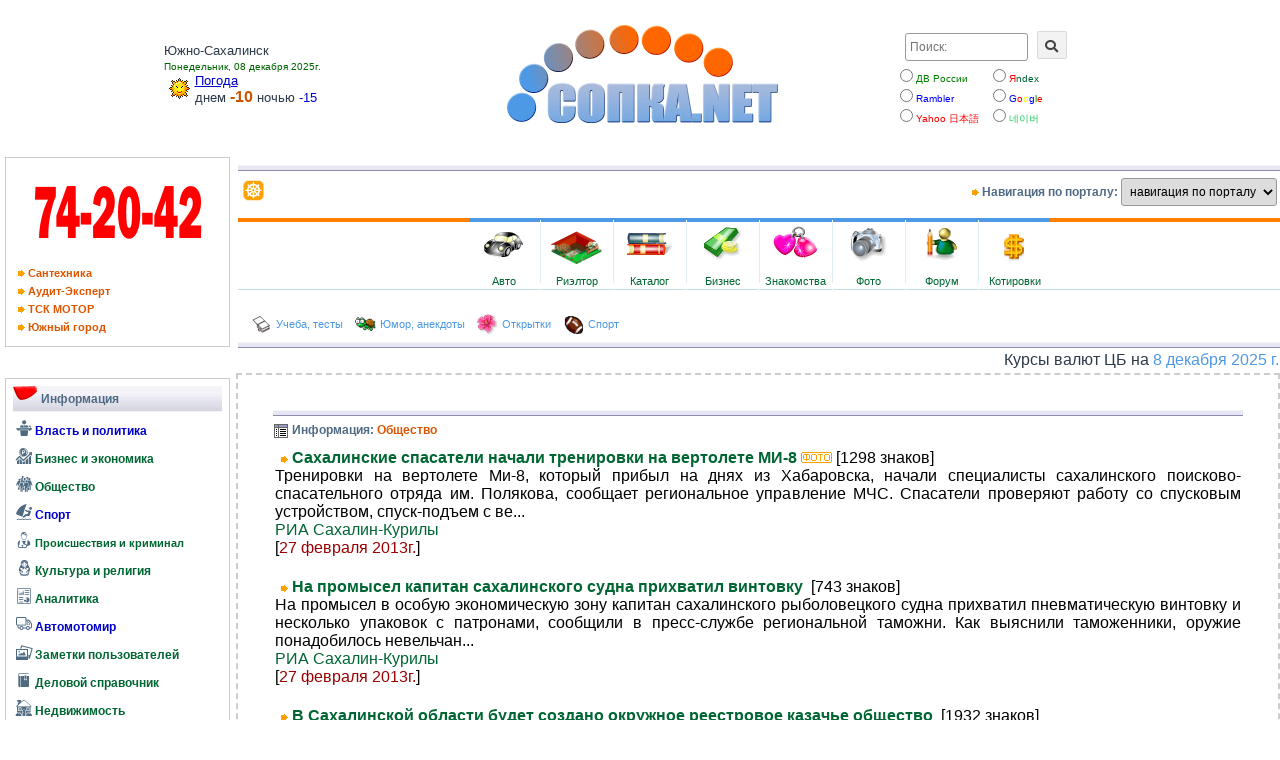

--- FILE ---
content_type: text/html; charset=windows-1251
request_url: http://www.sopka.net/?pg=6&page=3300&canal=3
body_size: 146382
content:





<!DOCTYPE html>
<html lang="ru">
<head>
    <title>Сопка.Net: Сахалин и Курилы. Информационно-деловой портал Сахалинской области!</title>
    <meta HTTP-EQUIV="Content-Type" content="text/html; charset=windows-1251">
    <meta name="viewport" content="width=device-width, initial-scale=1.0">
    <meta name="description" content="Информационно-деловой портал Сахалинской области направлен на оказания сервисных услуг в области виртуального бизнеса и представление делового мира Сахалинской области на просторах сети Internet!">
    <meta name="keywords" content="южно-сахалинск, сахалин, форум, сообщение на пейджер, бизнес, отдых, туризм, автомобили, недвижимость, мебель, каталог,дерево фирм и компаний, Автосервис, Авторынок <Федоровка>, <АвтоMaximum>, <JP Motors>, <Вигор>, <Джиант>, <СИГНУС>, Медицина, косметология, <Art Nail>, Стоматологический центр, СМИ, Остров сокровищ, Торговля ,, Мебельные салоны, <Аквилон>, <Престиж>, <ИНФЕН,ТРЕЙДИНГ>, Услуги ,, Охранные агентства, <Град>, <ФинЭкоРоса>, <Роск>, Услуги ,, Риэлторские компании, <Южный город>, <ГАКС, агентство оценки>, <Эксперт>, <Ветоко>, <Капитал,компани>, Приват,Юрис, юридическая фирма, <Эльбис>, <Жилсервис>, Бентам Союз, Новый адрес, Ковчег, Дуэт,С, Центральное, <Альянс>, <Амист>, <Ваш Дом>, БТИ, ДинАльт, Услуги ,, Туристические агентства, <Сахалинская Фантастика>, ОМЕГА,ПЛЮС, Услуги ,, Финансы, банки, страхование, SALCO , Сахалинская лизинговая">
    <meta name="ROBOTS" content="INDEX, FOLLOW">
    <meta name='yandex-verification' content='4b619c936bc0689c' />
    <meta name="GENERATOR" content="PC Sopka - http://www.sopka.net">
    <meta name="author" content="Эдуард Коротков">
    <LINK href="./favicon.ico" rel="shortcut icon">
    <link rel="stylesheet" href="https://use.fontawesome.com/releases/v5.15.3/css/all.css" integrity="sha384-SZXxX4whJ79/gErwcOYf+zWLeJdY/qpuqC4cAa9rOGUstPomtqpuNWT9wdPEn2fk" crossorigin="anonymous">
    <link rel="stylesheet" type="text/css" href="./public/css/sopka.css">
    <link rel="stylesheet" type="text/css" href="./public/css/sopka_div.css">
    <link rel="stylesheet" type="text/css" href="./public/css/icomoon_style.css">
    <link rel="stylesheet" type="text/css" href="./public/css/pagination.css">
    <!-- Owl Stylesheets -->
        <link rel="stylesheet" href="./public/js/owl/owl.carousel.min.css">
        <link rel="stylesheet" href="./public/js/owl/owl.theme.default.min.css">
    <!-- Jquery & Owl Carousel javascript -->
        <script src="./public/js/jquery.min.js"></script> 
        <script src="./public/js/owl/owlcarousel/owl.carousel.js"></script>
</head>

<body marginheight=0 marginwidth=0 bottommargin=0 topmargin=2 leftmargin=0 rightmargin=0>
<div class=container_hat>
  <section class=navigation>
    <div class="nav-container">
  <table border=0 cellPadding=0 cellSpacing=0 width=100% height=100% class="table_hat">
    <tr>
      <td>
        <table border=0 cellPadding=1 cellSpacing=0 width=100%>
          <tr>
            <td width=30% valign=middle align=center>
              <table border=0 cellPadding=0 cellSpacing=0 width=100%>   
                <tr>
                  <td width=90% style="padding-left:20px;" id=weather>
                Южно-Сахалинск<br><font style=color:#006600;font-size:10px;>Понедельник, 08 декабря 2025г.</font><br>
                <img src=./img/iv/sun.gif alt="ясно" width=31 height=31 align=left><a href='./?pg=36' class=lm><u>Погода</u></a><br>
днем <font style=color:#cc5500;font-size:16px;><b>-10</b></font> ночью <font style=color:#0000cc;>-15</font>                  </td>
                  <td width=10%>
                  </td>
                </tr>
              </table>
            </td>
	    <td width=40% align=center id=logo_big valign=bottom>
              <img src="./public/img/i/hat.gif" border=0>
            </td>
            <td width=30px; valign=top align=right style="padding-right:15px;">
                <div class=search_block>
                    <form name="search" method="post" target=_blank action="https://www.sopka.net/cgi-bin/link.pl">
                    <div class="search_form">
                        <input type="text" name="text" class="input" size=15 placeholder="Поиск:">
                        <button class="button" type="submit" style="width:30px;font-size:13px;text-align:center;"><i class="fas fa-search"></i></button>
                    </div>
                        <div>
                    <div class=search_where><input type=radio name=type value=fer><font color=green>ДВ России</font></div>
                    <div class=search_where><input type=radio name=type value=yandex><!--noindex--><a href="https://www.yandex.ru" target=_blank rel="nofollow"><span style="color:#ff0000;">Я</span>ndex</a><!--/noindex--></div>
                        </div>
                        <div>                        
                    <div class=search_where><input type=radio name=type value=rambler><!--noindex--><a href="https://www.rambler.ru" target=_blank rel="nofollow"><font color=blue>Rambler</font></a><!--/noindex--></div>
                    <div class=search_where><input type=radio name=type value=google><!--noindex--><a href="https://www.google.com" target=_blank rel="nofollow"><font color=blue>G</font><font color=red>o</font><font color=yellow>o</font><font color=blue>g</font><font color=green>l</font><font color=red>e</font></a><!--/noindex--></div>
                        </div>
                        <div>   
                    <div class=search_where><input type=radio name=type value=yahoo.co.jp><!--noindex--><a href="https://www.yahoo.co.jp/" target=_blank rel="nofollow"><font color=red>Yahoo &#26085;&#26412;&#35486;</font></a><!--/noindex--></div>
                    <div class=search_where><input type=radio name=type value=naver><!--noindex--><a href="https://www.naver.com/" target=_blank rel="nofollow"><font color=#19ce60>&#45348;&#51060;&#48260;</font></a><!--/noindex--></div>                         </div>                    
                    </form>
                </div>
	    </td>
          </tr>
        </table>
      </td>
    </tr>
  </table>
        <div class=brand>
            <a href=./><img src="./public/img/i/hat_mobile.gif" border=0></a>
        </div>
        <nav>
            <div class="nav-mobile"><a id="nav-toggle" href="#!"><span></span></a></div>
            <ul class="nav-list">
                <li><a class=menu href='./?pg=32'>бизнес-каталог</a></li>
                    <ul class="nav-dropdown">
                        <li><a href='./?pg=31'>Регистрация в каталоге</a></li>
                        <li><a href="#!">Web Design</a></li>
                        <li>
                          <a href="#!">Web Development</a>
                        </li>
                        <li>
                          <a href="#!">Graphic Design</a>
                        </li>
                    </ul>
                <li><a href='./?pg=28'>юмор, анекдоты, развлечение</a></li>
                <li><a href='./?pg=34'>мониторинг</a></li>
                <li><a href=http://www.loveisle.ru rel="nofollow">знакомства</a></li>
                <li><a href='./?pg=36'>погода</a></li>
                <li><a href='./?pg=30'>сотрудничество</a></li>
                <li><a href=http://www.spravki.biz rel="nofollow">каталог сайтов</a></li>
                <li><a href=./value>курсы валют</a></li>
            </ul>
        </nav>
    </div>
  </section>
  <hr class="hr_border_mobile">
</div>
  <div class=container_menu_hat>
    <div class=menu_ads_left>
        <div class=menu_hat_left>
                <p style="text-align: center;"><img src="./img/promotion/luk.gif" alt="Aдминистрация Южно-Сахалинска" border=0></p>
                <div class=ads>
                    &nbsp;<A href="?pg=33&cid=11&con=no" style='font-size:11px;color:#DD5500;'><b><img src=./img/i/arrow.gif border=0> Cантехника</b></A><br>
                    &nbsp;<A href="?pg=33&cid=1152&con=no" style='font-size:11px;color:#DD5500;'><b><img src=./img/i/arrow.gif border=0> Аудит-Эксперт</b></A><br>
                    &nbsp;<A href="?pg=33&cid=1126&con=no" style='font-size:11px;color:#DD5500;'><b><img src=./img/i/arrow.gif border=0> ТCК МОТОР</b></A><br>
                    &nbsp;<A href="?pg=33&cid=13&con=no" style='font-size:11px;color:#DD5500;'><b><img src=./img/i/arrow.gif border=0> Южный город</b></A><br>
                </div>
         </div>
    </div>
    <div class=menu_hat_right>
        <div class="border_top_menu_hat_right"></div>
            <table border=0 cellPadding=0 cellSpacing=0 width=100%>
              <tr>
                <td height=31 bgcolor=#ffffff>
                  <table width=100% cellspacing=0 cellpadding=0 border=0>
                    <tr>                                                                         	
                      <td width=100% style="padding-left:5px;text-align:left;"><a href=./><img src=./img/i/nav.gif width=21 height=21 border=0 alt="Стартовая страница портала"></a></td>
                      <td align=right nowrap class=tn><img src=./img/i/arrow.gif width=9 height=7 border=0> Навигация по порталу: </td>
                      <td align=right>
                        <select onchange="top.location.href=this.options[this.selectedIndex].value;" class=input>
                          <option>навигация по порталу
                          <option value='./?pg=32'>бизнес-каталог
                          <option value='./?pg=28'>юмор, анекдоты    
                          <option value='./?pg=34'>мониторинг
                          <option value='./?pg=36'>погода
                          <option value=http://www.spravki.biz>каталог сайтов
                          <option value=http://www.sopka.net/value>курсы валют
                          <option value=http://www.loveisle.ru>знакомства
                          <option value='./?pg=30'>сотрудничество
                        </select>
                      </td>
                    </tr>
                  </table>
                </td>
              </tr>
              <tr><td height=5></td></tr>
            </table>
                <div class=main_menu>
                  <table border=0 cellPadding=4 cellSpacing=0 width=100%>
                    <tr>
                      <td height=81 align=center background=./img/i/fm.gif bgcolor=#ffffff>
                        <table height=72 border=0 cellspacing=0 cellpadding=1 style="background-image: url(./img/i/tmenu.gif); background-repeat: repeat-x;">
                            <tr>
                              <td class=wc width=70 align=center><a href='./?pg=6&canal=8'><img src=./img/i/pm1.gif width=45 height=45 border=0><BR>Авто</a></td>
                              <td><img src=./img/i/ml.gif width=1 height=72 border=0></td>
                              <td class=wc width=70 align=center><a href='./?pg=2&type=148'><img src=./img/i/pm2.gif width=51 height=45 border=0><BR>Риэлтор</a></td>
                              <td><img src=./img/i/ml.gif width=1 height=72 border=0></td>
                              <td class=wc width=70 align=center><!--noindex--><a href=http://www.spravki.biz><img src=./img/i/pm7.gif width=45 height=45 border=0><BR>Каталог</a><!--/noindex--></td>
                              <td><img src=./img/i/ml.gif width=1 height=72 border=0></td>
                              <td class=wc width=70 align=center><a href='./?pg=32'><img src=./img/i/pm6.gif width=45 height=45 border=0><BR>Бизнес</a></td>
                              <td><img src=./img/i/ml.gif width=1 height=72 border=0></td>
                              <td class=wc width=70 align=center><!--noindex--><a href=http://www.loveisle.ru/><img src=./img/i/pm5.gif width=45 height=45 border=0><BR>Знакомства</a><!--/noindex--></td>
                              <td><img src=./img/i/ml.gif width=1 height=72 border=0></td>
                              <td class=wc width=70 align=center><a href=http://photo.sopka.net><img src=./img/i/pm4.gif width=45 height=45 border=0><BR>Фото</a></td>
                              <td><img src=./img/i/ml.gif width=1 height=72 border=0></td>
                              <td class=wc width=70 align=center><a href=./phorum/><img src=./img/i/pm3.gif width=45 height=45 border=0><BR>Форум</a></td>
                              <td><img src=./img/i/ml.gif width=1 height=72 border=0></td>
                              <td class=wc width=70 align=center><a href=./value/><img src=./img/i/pm8.gif width=45 height=45 border=0><BR>Котировки</a></td>
                            </tr>
                        </table>
                      </td>
                    </tr>
                    <tr><td height=5></td></tr>
                    <tr>
                      <td height=31 bgcolor=#ffffff style="padding-left:10px;">
                        <table>
                          <tr>
                            <td>
                              <img src="./img/i/m6.gif" height=21 align=absmiddle border=0>
                              <!--noindex--><a href=http://www.uchenik.ru/ target=_blank class=dm rel="nofollow"> Учеба, тесты </a><!--/noindex-->
                            </td>
                            <td>
                              &nbsp;&nbsp;<img src="./img/i/m19.gif" height=21 align=absmiddle border=0>
                              <a href='./?pg=28' class=dm> Юмор, анекдоты </a>
                            </td>                          
                            <td>
                              &nbsp;&nbsp;<img src="./img/i/m11.gif" height=21 align=absmiddle border=0>
                              <a href=http://photo.sopka.net/postcard/ target=_blank class=dm> Открытки </a>
                            </td>
                            <td>
                              &nbsp;&nbsp;<img src="./img/i/m20.gif" height=21 align=absmiddle border=0>
                              <!--noindex--><a href=http://sopka.ru target=_blank class=dm rel="nofollow"> Спорт </a><!--/noindex-->
                            </td>
                          </tr>
                        </table>
                      </td>
                    </tr>
                  </table>
                </div>
                <div style=" height: 6px; background-image: url(./img/i/lm.gif);"></div>
                  <div style="padding-top:2px;"><marquee title=Котировки behavior=SCROLL direction=LEFT loop=INFINITE scrollamount=4>Курсы валют ЦБ на <font style="color:#4E99E5;">8 декабря 2025 г.</font>: <span class="icon-cny"><span class="path1"></span><span class="path2"></span><span class="path3"></span><span class="path4"></span><span class="path5"></span><span class="path6"></span><span class="path7"></span></span> - 10.733руб., <span class="icon-usd"><span class="path1"></span><span class="path2"></span><span class="path3"></span><span class="path4"></span><span class="path5"></span><span class="path6"></span></span> - 76.094руб., <span class="icon-jpy"><span class="path1"></span><span class="path2"></span><span class="path3"></span><span class="path4"></span><span class="path5"></span><span class="path6"></span><span class="path7"></span><span class="path8"></span></span> - 49.074руб., <span class="icon-eur"><span class="path1"></span><span class="path2"></span><span class="path3"></span><span class="path4"></span><span class="path5"></span><span class="path6"></span></span> - 88.703 руб.</marquee></div>
    </div>
</div>
  <div id=clear></div>
  <div class=container>
    <div class=rows>
        <!-- **************** 1-я колонка ******************* -->
      <div class=menubar>
      	      	<div class=theiaStickySidebar>
    <table border=0 cellpadding=1 cellspacing=5 width="100%">
      <tr>
        <td valign=top class=w style="padding:7px;line-height: 13.9pt;">
            <table background=../img/i/bgspace.gif border=0 cellPadding=0 cellSpacing=0 width=100%>
                <tr>
                    <td valign=top><img src=../img/i/marker.gif alt="Информация"></td><td width=100% class=tn style="padding:4px;">Информация</td>
                </tr>
            </table>
            <div style="margin: 3px 0 5px;">
                <A href="?pg=6&canal=2" class="lm menu_button"><span class="menu_icon icon-politics"></span> Власть и политика</A><br>
                <A href="?pg=6&canal=4" class="menu_button"><span class="menu_icon icon-economics"></span> Бизнес и экономика</A><br>
                <A href="?pg=6&canal=3" class="menu_button"><span class="menu_icon icon-society"></span> Общество</A><br>
                <A href="?pg=6&canal=5" class="lm menu_button"><span class="menu_icon icon-sport"></span> Спорт</A><br>
                <A href="?pg=6&canal=6" class="menu_button" style="font-size: 11px;"><span class="menu_icon icon-incident"></span> Происшествия и криминал</A><br>
                <A href="?pg=6&canal=7" class="menu_button"><span class="menu_icon icon-culture"></span> Культура и религия</A><br>
                <A href="?pg=6&canal=1" class="menu_button"><span class="menu_icon icon-analyst"></span> Аналитика</A><br>
                <A href="?pg=6&canal=8" class="lm menu_button"><span class="menu_icon icon-auto"></span> Автомотомир</A><br>
                <A href="?pg=2&type=127" class="menu_button"><span class="menu_icon icon-pictures"></span> Заметки пользователей</A><br>
                <A href="?pg=2&type=124" class="menu_button"><span class="menu_icon icon-bookmark"></span> Деловой справочник</A><br>
                <A href="?pg=2&type=124" class="menu_button"><span class="menu_icon icon-realty"></span> Недвижимость</A><br>                
                <A href="?pg=2&type=123" class="menu_button"><span class="menu_icon icon-display"></span> Компьютерные новости</A><br>
                <A href="?pg=2&type=125" class="menu_button"><span class="menu_icon icon-furniture"></span> Мебельный вопрос</A><br>
            </div>    
            <table background=../img/i/bgspace.gif border=0 cellPadding=0 cellSpacing=0 width=100%>
                <tr>
                    <td valign=top><img src=../img/i/marker.gif alt="Иное..."></td><td width=100% class=tn style="padding:4px;">Иное...</td>
                </tr>
            </table>
            <div style="margin: 3px 0 5px;">            
                <a href="./?pg=4&topic=35" class="dm menu_button" style="color:#990000;">&raquo; Курильское дежавю</a><br>
                <a href="./?pg=4&topic=36" class="dm menu_button" style="color:#990000;">&raquo; Китайская пружина</a><br>
                <A href="./?pg=1&owner=120" class="dm menu_button">&raquo; Сахалинская епархия</A><br>
                <A href="./?pg=1&owner=126" class="dm menu_button">&raquo; ГТРК "Сахалин"</A><br>
                <A href="./?pg=1&owner=8" class="dm menu_button">&raquo; Интернет-газета Koreana.Ru</A><br>
                <A href="./?pg=38&hd=17" class="dm menu_button" style="color:#990000;">&raquo; День России!</A><br>
                <A href="./?pg=37&hd=16" class="dm menu_button" style="color:#990000;">&raquo; Крещение.</A><br>
                <A href="./?pg=35&hd=15" class="dm menu_button" style="color:#990000;">&raquo; 60 лет освобождения.</A><br>
                <A href="./?pg=29&hd=12" class="dm menu_button" style="color:#990000;">&raquo; Петиция.</A><br>
                <A href="./?pg=30&hd=2" class="dm menu_button">&raquo; Сотрудничество</A><br>
                <A href="./?pg=1&owner=116" class="dm menu_button">&raquo; Новости сайта</A><br>
            </div>                 
        </TD>
      </TR>

      <TR><TD align=center><noindex><A href="http://www.yuzhno-sakhalinsk.net"><img src="./img/promotion/yus200x60.gif" width=200 alt="Газета Южно-Сахалинск сегодня" border=0></A></noindex></TD></TR>

            </table>
    <br>

    <center>
    </center>

    <table border=0 cellpadding=1 cellspacing=5 width="100%">
      <tr>
        <td valign=top class=w style="padding:7px;">
          <table background=../img/i/bgspace.gif border=0 cellPadding=0 cellSpacing=0 width=100%>
            <tr>
              <td valign=top><img src=../img/i/marker.gif alt="Опрос"></td><td width=100% class=tn style="padding:4px;">Опрос</td>
            </tr>
          </table><form action=index.php method=post><input type=hidden name=pg value=34><input type=hidden name=action value=add><br>
                <img src="./img/i/bullet1.gif" width=8 height=8 border=0> <b>
    В чем причина увеличения ДТП с участием пешеходов на территории Сахалинской области?             </b><br>
    <input type=hidden name=inter value=6>
    <input type=radio name=num value=27>&nbsp;Рост пренебрежений скоростным режимом со стороны автолюбителей.<br><input type=radio name=num value=28>&nbsp;Беспечность и отсутствие знаний дорожного движения со стороны пешеходов.<br><input type=radio name=num value=29>&nbsp;Отсутствие подготовленной пешеходной инфраструктуры, наряду с улучшением дорожного полотна и проходной способностью автотранспорта.<br><input type=radio name=num value=30>&nbsp;Отсутствие профилактической работы на дорогах со стороны ГИБДД.<br><input type=radio name=num value=31>&nbsp;Слабость законодательной базы, позволяющей безответственно подходить и безнаказанно нарушать правила дорожного движения.<br><input type=radio name=num value=32>&nbsp;Нежелание ответственных органов вводить новые технологии в организацию безопасного движения на дорогах области.<br>
    <input type=submit value="Голосовать" class="button"> 
    <div align="right"><a href="?pg=34&inter=6"><img src="./img/i/bullet1.gif" width=8 height=8 border=0>&nbsp;Результаты...</a></div>
    </form>
        </TD>
      </TR>
    </table>
</div>      	<br>
      	<center>
<!-- Yandex.Metrika -->
<script src="//mc.yandex.ru/resource/watch.js" type="text/javascript"></script>
<script type="text/javascript">
try { var yaCounter21298 = new Ya.Metrika(21298, null, 1); } catch(e){}
</script>
<noscript><div style="position: absolute;"><img src="//mc.yandex.ru/watch/21298?cnt-class=1" alt="" /></div></noscript>
<!-- /Yandex.Metrika -->
<noindex><a href="http://www.yandex.ru/cy?base=0&host=www.sopka.net" target="_blank"><img src="http://www.yandex.ru/cycounter?www.sopka.net" width=88 height=31 alt="Яндекс цитирования" border=0></a></noindex>
</center>
<script type="text/javascript">
<!--
var _acic={dataProvider:10};(function(){var e=document.createElement("script");e.type="text/javascript";e.async=true;e.src="https://www.acint.net/aci.js";var t=document.getElementsByTagName("script")[0];t.parentNode.insertBefore(e,t)})()
//-->
</script>	<br>
      </div> 
        <!-- **************** 2-я колонка ******************* -->
      
<div class=block_canal>
    <div align=center>
        <table border=0 width=100% cellspacing=0 cellpadding=0>
          <tr><td height=6 width=100% background=./img/i/lm.gif></td></tr>
          <tr>
            <td height=31>
              <table border=0 width=100% cellspacing=0 cellpadding=0>
                <tr>
                  <td class=tn><a href=./?pg=6&canal=3><img src=./img/i/text.png width=16 height=16 border=0 align=absmiddle></a> <b>Информация: <font style=color:#DD5500;>Общество</font></b></td>
                </tr>
              </table>
            </td>
          </tr>
        </table>
    </div>
    <div class=dashed>    
<table width=100% cellpadding=1 cellspacing=1 border=0><tr><td class=viewer>&nbsp;<b><img src=./img/i/arrow.gif border=0 height=7 width=9>&nbsp;<a href=?pg=6&id=177226&canal=3&page=3300>Сахалинские спасатели начали тренировки на вертолете МИ-8&nbsp;<img src=./img/i/foto.gif border=0 height=11 width=31 alt='Илюстрация к информации.'>
</a></b> [1298 знаков]<br> Тренировки на вертолете Ми-8, который прибыл на днях из Хабаровска, начали специалисты сахалинского поисково-спасательного отряда им. Полякова, сообщает региональное управление МЧС.
  Спасатели проверяют работу со спусковым устройством, спуск-подъем с ве...
<br><noindex><a href=http://www.sakhvesti.ru/ target=_blank>РИА Сахалин-Курилы</a></noindex><br>[<font style="color:#990000;">27 февраля 2013г.</font>]<br><br></td></tr><tr><td class=viewer>&nbsp;<b><img src=./img/i/arrow.gif border=0 height=7 width=9>&nbsp;<a href=?pg=6&id=177228&canal=3&page=3300>На промысел капитан сахалинского судна прихватил винтовку&nbsp;
</a></b> [743 знаков]<br> На промысел в особую экономическую зону капитан сахалинского рыболовецкого судна прихватил пневматическую винтовку и несколько упаковок с патронами, сообщили в пресс-службе региональной таможни. 
 
 Как выяснили таможенники, оружие понадобилось невельчан...
<br><noindex><a href=http://www.sakhvesti.ru/ target=_blank>РИА Сахалин-Курилы</a></noindex><br>[<font style="color:#990000;">27 февраля 2013г.</font>]<br><br></td></tr><tr><td class=viewer>&nbsp;<b><img src=./img/i/arrow.gif border=0 height=7 width=9>&nbsp;<a href=?pg=6&id=177234&canal=3&page=3300>В Сахалинской области будет создано окружное реестровое казачье общество&nbsp;
</a></b> [1932 знаков]<br> Вопрос о формировании казачьего класса в средней школе №4 Южно-Сахалинска рассмотрели на заседании рабочей группы по делам казачества под руководством исполняющего обязанности губернатора Сахалинской области Константина Строганова.
 
 Как доложила замест...
<br><noindex><a href=http://www.sakhvesti.ru/ target=_blank>РИА Сахалин-Курилы</a></noindex><br>[<font style="color:#990000;">27 февраля 2013г.</font>]<br><br></td></tr><tr><td class=viewer>&nbsp;<b><img src=./img/i/arrow.gif border=0 height=7 width=9>&nbsp;<a href=?pg=6&id=177230&canal=3&page=3300>ОПЛАТИТЬ ЗАДОЛЖЕННОСТЬ ПО ТРАНСПОРТНОМУ НАЛОГУ ПОБУДИЛ ЗАПРЕТ ПРОХОЖДЕНИЯ ТЕХОСМОТРА, ВЫНЕСЕННЫЙ САХАЛИНСКИМ СУДЕБНЫМ ПРИСТАВОМ&nbsp;
</a></b> [1343 знаков]<br>На исполнении у судебного пристава-исполнителя отдела судебных приставов по Смирныховскому району находилось исполнительное производство о взыскании с местного жителя задолженности в сумме 15 тыс. рублей, образовавшейся в результате неуплаты транспортного...
<br>Пресс-служба УФССП России по Сахалинской области<br>[<font style="color:#990000;">27 февраля 2013г.</font>]<br><br></td></tr><tr><td class=viewer>&nbsp;<b><img src=./img/i/arrow.gif border=0 height=7 width=9>&nbsp;<a href=?pg=6&id=177231&canal=3&page=3300>АРЕСТОВАННАЯ СУДЕБНЫМИ ПРИСТАВАМИ ДОЛЯ В ПРАВЕ СОБСТВЕННОСТИ НА НЕЖИЛОЕ ЗДАНИЕ ВЫСТАВЛЕНА НА ТОРГИ&nbsp;
</a></b> [1799 знаков]<br>Судебный пристав-исполнитель Межрайонного отдела судебных приставов по исполнению особых исполнительных производств в рамках исполнительного производства, возбужденного в отношении жительницы г. Южно-Сахалинска, произвел арест и передал на реализацию прин...
<br>Пресс-служба УФССП России по Сахалинской области<br>[<font style="color:#990000;">27 февраля 2013г.</font>]<br><br></td></tr><tr><td class=viewer>&nbsp;<b><img src=./img/i/arrow.gif border=0 height=7 width=9>&nbsp;<a href=?pg=6&id=177173&canal=3&page=3300>Любительское рыболовство подводят под закон&nbsp;
</a></b> [6098 знаков]<br> Скоро, прежде чем забросить удочку, придется консультироваться у юриста 21 февраля на очередном заседании Сахалинской областной Думы был рассмотрен вопрос о проекте федерального закона &laquo;О любительском рыболовстве&raquo;. Документ был внесен в Госду...
<br><noindex><a href=http://www.sovsakh.ru/ target=_blank>Газета "Советский Сахалин"</a></noindex><br>[<font style="color:#990000;">26 февраля 2013г.</font>]<br><br></td></tr><tr><td class=viewer>&nbsp;<b><img src=./img/i/arrow.gif border=0 height=7 width=9>&nbsp;<a href=?pg=6&id=177176&canal=3&page=3300>Сирота сахалинская&nbsp;
</a></b> [7130 знаков]<br> Почему не зарастает дорога в казенный детский дом? За короткий промежуток времени в Сахалинской областной Думе сначала прошел круглый стол по проблемам детского сиротства, а 21 февраля в рамках &laquo;правительственного часа&raquo; на ту же тему был засл...
<br><noindex><a href=http://www.sovsakh.ru/ target=_blank>Газета "Советский Сахалин"</a></noindex><br>[<font style="color:#990000;">26 февраля 2013г.</font>]<br><br></td></tr><tr><td class=viewer>&nbsp;<b><img src=./img/i/arrow.gif border=0 height=7 width=9>&nbsp;<a href=?pg=6&id=177177&canal=3&page=3300>Неуставные отношения&nbsp;
</a></b> [3637 знаков]<br> Над Собранием Корсаковского городского округа нависла угроза роспуска Еще летом прошлого года прокуратура нашла отдельные нормы устава муниципального образования &laquo;Корсаковский городской округ&raquo; не соответствующими федеральному законодательству...
<br><noindex><a href=http://www.sovsakh.ru/ target=_blank>Газета "Советский Сахалин"</a></noindex><br>[<font style="color:#990000;">26 февраля 2013г.</font>]<br><br></td></tr><tr><td class=viewer>&nbsp;<b><img src=./img/i/arrow.gif border=0 height=7 width=9>&nbsp;<a href=?pg=6&id=177179&canal=3&page=3300>Кому помешали вековые сосны?&nbsp;
</a></b> [4397 знаков]<br> Следим за ситуацией В Южно-Сахалинске на южной стороне ул. Карла Маркса, совсем рядом со зданием областного правительства, под угрозой вырубки оказались несколько деревьев, посаженных еще японцами в период губернаторства Карафуто. По одной из версий, сос...
<br><noindex><a href=http://www.sovsakh.ru/ target=_blank>Газета "Советский Сахалин"</a></noindex><br>[<font style="color:#990000;">26 февраля 2013г.</font>]<br><br></td></tr><tr><td class=viewer>&nbsp;<b><img src=./img/i/arrow.gif border=0 height=7 width=9>&nbsp;<a href=?pg=6&id=177154&canal=3&page=3300>Итоги областных состязаний по рыбной ловле «Сахалинский лед» подвели их организаторы&nbsp;
</a></b> [1952 знаков]<br> Итоги открытого областного первенства по рыбной ловле «Сахалинский лед» подвели 26 февраля в правительстве островного региона. Как отметил заместитель председателя правительства Сергей Карепкин, мероприятие показало, что такой формат пользуется спросом. ...
<br>Алина Сабитова, <noindex><a href=http://www.sakhvesti.ru/ target=_blank>РИА Сахалин-Курилы</a></noindex><br>[<font style="color:#990000;">26 февраля 2013г.</font>]<br><br></td></tr><tr><td class=viewer>&nbsp;<b><img src=./img/i/arrow.gif border=0 height=7 width=9>&nbsp;<a href=?pg=6&id=177156&canal=3&page=3300>Торжественный вечер в честь 20-летия островной епархии прошел в Южно-Сахалинске&nbsp;<img src=./img/i/foto.gif border=0 height=11 width=31 alt='Илюстрация к информации.'>
</a></b> [1977 знаков]<br> Торжественный вечер в честь 20-летия Южно-Сахалинской и Курильской епархии 25 февраля прошел в киноконцертном зале «Октябрь» областного центра.
 
 Он начался показом документального фильма, подготовленного специально к юбилейной дате. Зрителям рассказали...
<br>Анастасия Загуменская, <noindex><a href=http://www.sakhvesti.ru/ target=_blank>РИА Сахалин-Курилы</a></noindex><br>[<font style="color:#990000;">26 февраля 2013г.</font>]<br><br></td></tr><tr><td class=viewer>&nbsp;<b><img src=./img/i/arrow.gif border=0 height=7 width=9>&nbsp;<a href=?pg=6&id=177158&canal=3&page=3300>200 сахалинцев уже проголосовали за эскиз памятника Высоцкому&nbsp;
</a></b> [984 знаков]<br> Около 200 сахалинцев приняли участие в голосовании за один из 16 эскизов будущего памятника Владимиру Высоцкому, которые с 25 января представлены на общественное мнение в областном художественном музее.
 
 Как сообщили организаторы конкурса, итоги голосо...
<br><noindex><a href=http://www.sakhvesti.ru/ target=_blank>РИА Сахалин-Курилы</a></noindex><br>[<font style="color:#990000;">26 февраля 2013г.</font>]<br><br></td></tr><tr><td class=viewer>&nbsp;<b><img src=./img/i/arrow.gif border=0 height=7 width=9>&nbsp;<a href=?pg=6&id=177159&canal=3&page=3300>Вертолет МЧС России обеспечит безопасность рыболовов Сахалина&nbsp;
</a></b> [1502 знаков]<br> Вертолет МЧС России обеспечит на Сахалине безопасность рыболовов и проведение спасательных работ в случаях отрыва льдин.
 
 Как сообщили в пресс-службе Дальневосточного регионального центра МЧС, вертолет Ми-8 прибыл 25 февраля в Южно-Сахалинск из Хабаров...
<br><noindex><a href=http://www.sakhvesti.ru/ target=_blank>РИА Сахалин-Курилы</a></noindex><br>[<font style="color:#990000;">26 февраля 2013г.</font>]<br><br></td></tr><tr><td class=viewer>&nbsp;<b><img src=./img/i/arrow.gif border=0 height=7 width=9>&nbsp;<a href=?pg=6&id=177161&canal=3&page=3300>Итоги областных состязаний по рыбной ловле «Сахалинский лед» подвели организаторы&nbsp;
</a></b> [1947 знаков]<br> Итоги открытого областного первенства по рыбной ловле «Сахалинский лед» подвели 26 февраля в правительстве островного региона. Как отметил заместитель председателя правительства Сергей Карепкин, мероприятие показало, что такой формат пользуется спросом. ...
<br>Алина Сабитова, <noindex><a href=http://www.sakhvesti.ru/ target=_blank>РИА Сахалин-Курилы</a></noindex><br>[<font style="color:#990000;">26 февраля 2013г.</font>]<br><br></td></tr><tr><td class=viewer>&nbsp;<b><img src=./img/i/arrow.gif border=0 height=7 width=9>&nbsp;<a href=?pg=6&id=177162&canal=3&page=3300>Разработана программа «Развитие водохозяйственного комплекса в Сахалинской области в 2013-2020 гг.»&nbsp;
</a></b> [2973 знаков]<br> Долгосрочная целевая программа «Развитие водохозяйственного комплекса в 2013-2020 гг.» разработана в Сахалинской области. Вопрос об ее утверждении рассматривался 25 февраля на заседании регионального правительства с участием глав муниципальных образовани...
<br>Наталья Примака, <noindex><a href=http://www.sakhvesti.ru/ target=_blank>РИА Сахалин-Курилы</a></noindex><br>[<font style="color:#990000;">26 февраля 2013г.</font>]<br><br></td></tr><tr><td class=viewer>&nbsp;<b><img src=./img/i/arrow.gif border=0 height=7 width=9>&nbsp;<a href=?pg=6&id=177163&canal=3&page=3300>Компанию «Рыбоводстрой» на Сахалине оштрафовали на 900 тыс. руб.&nbsp;
</a></b> [530 знаков]<br> Компанию «Рыбоводстрой» на Сахалине оштрафовали на 900 тыс. руб., а его директора – 40 тыс. руб. 
 
 Как сообщили в пресс-службе областной прокуратуры, она в ноябре-декабре 2012 г. вблизи прибрежной полосы в селе Арково Александровск-Сахалинского района ...
<br>РИА «Сахалин-Курилы», <noindex><a href=http://www.sakhvesti.ru/ target=_blank>РИА Сахалин-Курилы</a></noindex><br>[<font style="color:#990000;">26 февраля 2013г.</font>]<br><br></td></tr><tr><td class=viewer>&nbsp;<b><img src=./img/i/arrow.gif border=0 height=7 width=9>&nbsp;<a href=?pg=6&id=177166&canal=3&page=3300>В Сахалинской области готовятся к микропереписи населения 2015 г.&nbsp;
</a></b> [2338 знаков]<br> Приоритетным направлением деятельности Сахалинстата в 2013 г. станет подготовка и проведение микропереписи населения 2015 г. Об этом заявила 26 февраля руководитель ведомства Ирина Лемзекова на расширенном заседании коллегии с участием заинтересованных о...
<br><noindex><a href=http://www.sakhvesti.ru/ target=_blank>РИА Сахалин-Курилы</a></noindex><br>[<font style="color:#990000;">26 февраля 2013г.</font>]<br><br></td></tr><tr><td class=viewer>&nbsp;<b><img src=./img/i/arrow.gif border=0 height=7 width=9>&nbsp;<a href=?pg=6&id=177205&canal=3&page=3300>На юго-восточном побережье Сахалина вновь ожидаются подвижки припая&nbsp;
</a></b> [630 знаков]<br> На юго-восточном побережье Сахалина, в том числе на некоторых участках залива Мордвинова, вновь ожидаются подвижки и взломы припая, предупреждает региональное управление МЧС.
 
 Безопасным остается только участок от поворота на село Мальково до мыса Своб...
<br><noindex><a href=http://www.sakhvesti.ru/ target=_blank>РИА Сахалин-Курилы</a></noindex><br>[<font style="color:#990000;">26 февраля 2013г.</font>]<br><br></td></tr><tr><td class=viewer>&nbsp;<b><img src=./img/i/arrow.gif border=0 height=7 width=9>&nbsp;<a href=?pg=6&id=177201&canal=3&page=3300>БЛАГОДАРЯ САХАЛИНСКИМ СУДЕБНЫМ ПРИСТАВАМ ВЗЫСКАНА ЗАДОЛЖЕННОСТЬ В СУММЕ 28 ТЫС. РУБЛЕЙ ЗА УСЛУГИ ЖКХ&nbsp;
</a></b> [1511 знаков]<br>В случаях неоплаты собственником или нанимателем жилищно-коммунальных услуг в течение трех месяцев, коммунальные компании вправе обратиться в суд. Если должник не исполнит решение суда добровольно, то в отношении него применяются меры принудительного испо...
<br>Пресс-служба УФССП России по Сахалинской области<br>[<font style="color:#990000;">26 февраля 2013г.</font>]<br><br></td></tr><tr><td class=viewer>&nbsp;<b><img src=./img/i/arrow.gif border=0 height=7 width=9>&nbsp;<a href=?pg=6&id=177202&canal=3&page=3300>ГЛАВНЫЙ СУДЕБНЫЙ ПРИСТАВ САХАЛИНСКОЙ ОБЛАСТИ ПРИНЯЛ УЧАСТИЕ В ЗАСЕДАНИИ ПРАВИТЕЛЬСТВА САХАЛИНСКОЙ ОБЛАСТИ&nbsp;
</a></b> [802 знаков]<br>Руководитель УФССП России по Сахалинской области – главный судебный пристав Сахалинской области Элеонора Борисовна Протопопова приняла участие в заседании Правительства Сахалинской области, состоявшемся 25 февраля 2013 года.
В ходе заседания с участием г...
<br>Пресс-служба УФССП России по Сахалинской области<br>[<font style="color:#990000;">26 февраля 2013г.</font>]<br><br></td></tr></table>Всего статей: 31776 <br>Cтраницы: [<a STYLE="color:#555555;" href=?pg=6&page=0&canal=3>1</a>] [<a STYLE="color:#555555;" href=?pg=6&page=20&canal=3>2</a>] [<a STYLE="color:#555555;" href=?pg=6&page=40&canal=3>3</a>] [<a STYLE="color:#555555;" href=?pg=6&page=60&canal=3>4</a>] [<a STYLE="color:#555555;" href=?pg=6&page=80&canal=3>5</a>] [<a STYLE="color:#555555;" href=?pg=6&page=100&canal=3>6</a>] [<a STYLE="color:#555555;" href=?pg=6&page=120&canal=3>7</a>] [<a STYLE="color:#555555;" href=?pg=6&page=140&canal=3>8</a>] [<a STYLE="color:#555555;" href=?pg=6&page=160&canal=3>9</a>] [<a STYLE="color:#555555;" href=?pg=6&page=180&canal=3>10</a>] [<a STYLE="color:#555555;" href=?pg=6&page=200&canal=3>11</a>] [<a STYLE="color:#555555;" href=?pg=6&page=220&canal=3>12</a>] [<a STYLE="color:#555555;" href=?pg=6&page=240&canal=3>13</a>] [<a STYLE="color:#555555;" href=?pg=6&page=260&canal=3>14</a>] [<a STYLE="color:#555555;" href=?pg=6&page=280&canal=3>15</a>] [<a STYLE="color:#555555;" href=?pg=6&page=300&canal=3>16</a>] [<a STYLE="color:#555555;" href=?pg=6&page=320&canal=3>17</a>] [<a STYLE="color:#555555;" href=?pg=6&page=340&canal=3>18</a>] [<a STYLE="color:#555555;" href=?pg=6&page=360&canal=3>19</a>] [<a STYLE="color:#555555;" href=?pg=6&page=380&canal=3>20</a>] [<a STYLE="color:#555555;" href=?pg=6&page=400&canal=3>21</a>] [<a STYLE="color:#555555;" href=?pg=6&page=420&canal=3>22</a>] [<a STYLE="color:#555555;" href=?pg=6&page=440&canal=3>23</a>] [<a STYLE="color:#555555;" href=?pg=6&page=460&canal=3>24</a>] [<a STYLE="color:#555555;" href=?pg=6&page=480&canal=3>25</a>] [<a STYLE="color:#555555;" href=?pg=6&page=500&canal=3>26</a>] [<a STYLE="color:#555555;" href=?pg=6&page=520&canal=3>27</a>] [<a STYLE="color:#555555;" href=?pg=6&page=540&canal=3>28</a>] [<a STYLE="color:#555555;" href=?pg=6&page=560&canal=3>29</a>] [<a STYLE="color:#555555;" href=?pg=6&page=580&canal=3>30</a>] [<a STYLE="color:#555555;" href=?pg=6&page=600&canal=3>31</a>] [<a STYLE="color:#555555;" href=?pg=6&page=620&canal=3>32</a>] [<a STYLE="color:#555555;" href=?pg=6&page=640&canal=3>33</a>] [<a STYLE="color:#555555;" href=?pg=6&page=660&canal=3>34</a>] [<a STYLE="color:#555555;" href=?pg=6&page=680&canal=3>35</a>] [<a STYLE="color:#555555;" href=?pg=6&page=700&canal=3>36</a>] [<a STYLE="color:#555555;" href=?pg=6&page=720&canal=3>37</a>] [<a STYLE="color:#555555;" href=?pg=6&page=740&canal=3>38</a>] [<a STYLE="color:#555555;" href=?pg=6&page=760&canal=3>39</a>] [<a STYLE="color:#555555;" href=?pg=6&page=780&canal=3>40</a>] [<a STYLE="color:#555555;" href=?pg=6&page=800&canal=3>41</a>] [<a STYLE="color:#555555;" href=?pg=6&page=820&canal=3>42</a>] [<a STYLE="color:#555555;" href=?pg=6&page=840&canal=3>43</a>] [<a STYLE="color:#555555;" href=?pg=6&page=860&canal=3>44</a>] [<a STYLE="color:#555555;" href=?pg=6&page=880&canal=3>45</a>] [<a STYLE="color:#555555;" href=?pg=6&page=900&canal=3>46</a>] [<a STYLE="color:#555555;" href=?pg=6&page=920&canal=3>47</a>] [<a STYLE="color:#555555;" href=?pg=6&page=940&canal=3>48</a>] [<a STYLE="color:#555555;" href=?pg=6&page=960&canal=3>49</a>] [<a STYLE="color:#555555;" href=?pg=6&page=980&canal=3>50</a>] [<a STYLE="color:#555555;" href=?pg=6&page=1000&canal=3>51</a>] [<a STYLE="color:#555555;" href=?pg=6&page=1020&canal=3>52</a>] [<a STYLE="color:#555555;" href=?pg=6&page=1040&canal=3>53</a>] [<a STYLE="color:#555555;" href=?pg=6&page=1060&canal=3>54</a>] [<a STYLE="color:#555555;" href=?pg=6&page=1080&canal=3>55</a>] [<a STYLE="color:#555555;" href=?pg=6&page=1100&canal=3>56</a>] [<a STYLE="color:#555555;" href=?pg=6&page=1120&canal=3>57</a>] [<a STYLE="color:#555555;" href=?pg=6&page=1140&canal=3>58</a>] [<a STYLE="color:#555555;" href=?pg=6&page=1160&canal=3>59</a>] [<a STYLE="color:#555555;" href=?pg=6&page=1180&canal=3>60</a>] [<a STYLE="color:#555555;" href=?pg=6&page=1200&canal=3>61</a>] [<a STYLE="color:#555555;" href=?pg=6&page=1220&canal=3>62</a>] [<a STYLE="color:#555555;" href=?pg=6&page=1240&canal=3>63</a>] [<a STYLE="color:#555555;" href=?pg=6&page=1260&canal=3>64</a>] [<a STYLE="color:#555555;" href=?pg=6&page=1280&canal=3>65</a>] [<a STYLE="color:#555555;" href=?pg=6&page=1300&canal=3>66</a>] [<a STYLE="color:#555555;" href=?pg=6&page=1320&canal=3>67</a>] [<a STYLE="color:#555555;" href=?pg=6&page=1340&canal=3>68</a>] [<a STYLE="color:#555555;" href=?pg=6&page=1360&canal=3>69</a>] [<a STYLE="color:#555555;" href=?pg=6&page=1380&canal=3>70</a>] [<a STYLE="color:#555555;" href=?pg=6&page=1400&canal=3>71</a>] [<a STYLE="color:#555555;" href=?pg=6&page=1420&canal=3>72</a>] [<a STYLE="color:#555555;" href=?pg=6&page=1440&canal=3>73</a>] [<a STYLE="color:#555555;" href=?pg=6&page=1460&canal=3>74</a>] [<a STYLE="color:#555555;" href=?pg=6&page=1480&canal=3>75</a>] [<a STYLE="color:#555555;" href=?pg=6&page=1500&canal=3>76</a>] [<a STYLE="color:#555555;" href=?pg=6&page=1520&canal=3>77</a>] [<a STYLE="color:#555555;" href=?pg=6&page=1540&canal=3>78</a>] [<a STYLE="color:#555555;" href=?pg=6&page=1560&canal=3>79</a>] [<a STYLE="color:#555555;" href=?pg=6&page=1580&canal=3>80</a>] [<a STYLE="color:#555555;" href=?pg=6&page=1600&canal=3>81</a>] [<a STYLE="color:#555555;" href=?pg=6&page=1620&canal=3>82</a>] [<a STYLE="color:#555555;" href=?pg=6&page=1640&canal=3>83</a>] [<a STYLE="color:#555555;" href=?pg=6&page=1660&canal=3>84</a>] [<a STYLE="color:#555555;" href=?pg=6&page=1680&canal=3>85</a>] [<a STYLE="color:#555555;" href=?pg=6&page=1700&canal=3>86</a>] [<a STYLE="color:#555555;" href=?pg=6&page=1720&canal=3>87</a>] [<a STYLE="color:#555555;" href=?pg=6&page=1740&canal=3>88</a>] [<a STYLE="color:#555555;" href=?pg=6&page=1760&canal=3>89</a>] [<a STYLE="color:#555555;" href=?pg=6&page=1780&canal=3>90</a>] [<a STYLE="color:#555555;" href=?pg=6&page=1800&canal=3>91</a>] [<a STYLE="color:#555555;" href=?pg=6&page=1820&canal=3>92</a>] [<a STYLE="color:#555555;" href=?pg=6&page=1840&canal=3>93</a>] [<a STYLE="color:#555555;" href=?pg=6&page=1860&canal=3>94</a>] [<a STYLE="color:#555555;" href=?pg=6&page=1880&canal=3>95</a>] [<a STYLE="color:#555555;" href=?pg=6&page=1900&canal=3>96</a>] [<a STYLE="color:#555555;" href=?pg=6&page=1920&canal=3>97</a>] [<a STYLE="color:#555555;" href=?pg=6&page=1940&canal=3>98</a>] [<a STYLE="color:#555555;" href=?pg=6&page=1960&canal=3>99</a>] [<a STYLE="color:#555555;" href=?pg=6&page=1980&canal=3>100</a>] [<a STYLE="color:#555555;" href=?pg=6&page=2000&canal=3>101</a>] [<a STYLE="color:#555555;" href=?pg=6&page=2020&canal=3>102</a>] [<a STYLE="color:#555555;" href=?pg=6&page=2040&canal=3>103</a>] [<a STYLE="color:#555555;" href=?pg=6&page=2060&canal=3>104</a>] [<a STYLE="color:#555555;" href=?pg=6&page=2080&canal=3>105</a>] [<a STYLE="color:#555555;" href=?pg=6&page=2100&canal=3>106</a>] [<a STYLE="color:#555555;" href=?pg=6&page=2120&canal=3>107</a>] [<a STYLE="color:#555555;" href=?pg=6&page=2140&canal=3>108</a>] [<a STYLE="color:#555555;" href=?pg=6&page=2160&canal=3>109</a>] [<a STYLE="color:#555555;" href=?pg=6&page=2180&canal=3>110</a>] [<a STYLE="color:#555555;" href=?pg=6&page=2200&canal=3>111</a>] [<a STYLE="color:#555555;" href=?pg=6&page=2220&canal=3>112</a>] [<a STYLE="color:#555555;" href=?pg=6&page=2240&canal=3>113</a>] [<a STYLE="color:#555555;" href=?pg=6&page=2260&canal=3>114</a>] [<a STYLE="color:#555555;" href=?pg=6&page=2280&canal=3>115</a>] [<a STYLE="color:#555555;" href=?pg=6&page=2300&canal=3>116</a>] [<a STYLE="color:#555555;" href=?pg=6&page=2320&canal=3>117</a>] [<a STYLE="color:#555555;" href=?pg=6&page=2340&canal=3>118</a>] [<a STYLE="color:#555555;" href=?pg=6&page=2360&canal=3>119</a>] [<a STYLE="color:#555555;" href=?pg=6&page=2380&canal=3>120</a>] [<a STYLE="color:#555555;" href=?pg=6&page=2400&canal=3>121</a>] [<a STYLE="color:#555555;" href=?pg=6&page=2420&canal=3>122</a>] [<a STYLE="color:#555555;" href=?pg=6&page=2440&canal=3>123</a>] [<a STYLE="color:#555555;" href=?pg=6&page=2460&canal=3>124</a>] [<a STYLE="color:#555555;" href=?pg=6&page=2480&canal=3>125</a>] [<a STYLE="color:#555555;" href=?pg=6&page=2500&canal=3>126</a>] [<a STYLE="color:#555555;" href=?pg=6&page=2520&canal=3>127</a>] [<a STYLE="color:#555555;" href=?pg=6&page=2540&canal=3>128</a>] [<a STYLE="color:#555555;" href=?pg=6&page=2560&canal=3>129</a>] [<a STYLE="color:#555555;" href=?pg=6&page=2580&canal=3>130</a>] [<a STYLE="color:#555555;" href=?pg=6&page=2600&canal=3>131</a>] [<a STYLE="color:#555555;" href=?pg=6&page=2620&canal=3>132</a>] [<a STYLE="color:#555555;" href=?pg=6&page=2640&canal=3>133</a>] [<a STYLE="color:#555555;" href=?pg=6&page=2660&canal=3>134</a>] [<a STYLE="color:#555555;" href=?pg=6&page=2680&canal=3>135</a>] [<a STYLE="color:#555555;" href=?pg=6&page=2700&canal=3>136</a>] [<a STYLE="color:#555555;" href=?pg=6&page=2720&canal=3>137</a>] [<a STYLE="color:#555555;" href=?pg=6&page=2740&canal=3>138</a>] [<a STYLE="color:#555555;" href=?pg=6&page=2760&canal=3>139</a>] [<a STYLE="color:#555555;" href=?pg=6&page=2780&canal=3>140</a>] [<a STYLE="color:#555555;" href=?pg=6&page=2800&canal=3>141</a>] [<a STYLE="color:#555555;" href=?pg=6&page=2820&canal=3>142</a>] [<a STYLE="color:#555555;" href=?pg=6&page=2840&canal=3>143</a>] [<a STYLE="color:#555555;" href=?pg=6&page=2860&canal=3>144</a>] [<a STYLE="color:#555555;" href=?pg=6&page=2880&canal=3>145</a>] [<a STYLE="color:#555555;" href=?pg=6&page=2900&canal=3>146</a>] [<a STYLE="color:#555555;" href=?pg=6&page=2920&canal=3>147</a>] [<a STYLE="color:#555555;" href=?pg=6&page=2940&canal=3>148</a>] [<a STYLE="color:#555555;" href=?pg=6&page=2960&canal=3>149</a>] [<a STYLE="color:#555555;" href=?pg=6&page=2980&canal=3>150</a>] [<a STYLE="color:#555555;" href=?pg=6&page=3000&canal=3>151</a>] [<a STYLE="color:#555555;" href=?pg=6&page=3020&canal=3>152</a>] [<a STYLE="color:#555555;" href=?pg=6&page=3040&canal=3>153</a>] [<a STYLE="color:#555555;" href=?pg=6&page=3060&canal=3>154</a>] [<a STYLE="color:#555555;" href=?pg=6&page=3080&canal=3>155</a>] [<a STYLE="color:#555555;" href=?pg=6&page=3100&canal=3>156</a>] [<a STYLE="color:#555555;" href=?pg=6&page=3120&canal=3>157</a>] [<a STYLE="color:#555555;" href=?pg=6&page=3140&canal=3>158</a>] [<a STYLE="color:#555555;" href=?pg=6&page=3160&canal=3>159</a>] [<a STYLE="color:#555555;" href=?pg=6&page=3180&canal=3>160</a>] [<a STYLE="color:#555555;" href=?pg=6&page=3200&canal=3>161</a>] [<a STYLE="color:#555555;" href=?pg=6&page=3220&canal=3>162</a>] [<a STYLE="color:#555555;" href=?pg=6&page=3240&canal=3>163</a>] [<a STYLE="color:#555555;" href=?pg=6&page=3260&canal=3>164</a>] [<a STYLE="color:#555555;" href=?pg=6&page=3280&canal=3>165</a>] [<font color=#ff0000>166</font>] [<a STYLE="color:#555555;" href=?pg=6&page=3320&canal=3>167</a>] [<a STYLE="color:#555555;" href=?pg=6&page=3340&canal=3>168</a>] [<a STYLE="color:#555555;" href=?pg=6&page=3360&canal=3>169</a>] [<a STYLE="color:#555555;" href=?pg=6&page=3380&canal=3>170</a>] [<a STYLE="color:#555555;" href=?pg=6&page=3400&canal=3>171</a>] [<a STYLE="color:#555555;" href=?pg=6&page=3420&canal=3>172</a>] [<a STYLE="color:#555555;" href=?pg=6&page=3440&canal=3>173</a>] [<a STYLE="color:#555555;" href=?pg=6&page=3460&canal=3>174</a>] [<a STYLE="color:#555555;" href=?pg=6&page=3480&canal=3>175</a>] [<a STYLE="color:#555555;" href=?pg=6&page=3500&canal=3>176</a>] [<a STYLE="color:#555555;" href=?pg=6&page=3520&canal=3>177</a>] [<a STYLE="color:#555555;" href=?pg=6&page=3540&canal=3>178</a>] [<a STYLE="color:#555555;" href=?pg=6&page=3560&canal=3>179</a>] [<a STYLE="color:#555555;" href=?pg=6&page=3580&canal=3>180</a>] [<a STYLE="color:#555555;" href=?pg=6&page=3600&canal=3>181</a>] [<a STYLE="color:#555555;" href=?pg=6&page=3620&canal=3>182</a>] [<a STYLE="color:#555555;" href=?pg=6&page=3640&canal=3>183</a>] [<a STYLE="color:#555555;" href=?pg=6&page=3660&canal=3>184</a>] [<a STYLE="color:#555555;" href=?pg=6&page=3680&canal=3>185</a>] [<a STYLE="color:#555555;" href=?pg=6&page=3700&canal=3>186</a>] [<a STYLE="color:#555555;" href=?pg=6&page=3720&canal=3>187</a>] [<a STYLE="color:#555555;" href=?pg=6&page=3740&canal=3>188</a>] [<a STYLE="color:#555555;" href=?pg=6&page=3760&canal=3>189</a>] [<a STYLE="color:#555555;" href=?pg=6&page=3780&canal=3>190</a>] [<a STYLE="color:#555555;" href=?pg=6&page=3800&canal=3>191</a>] [<a STYLE="color:#555555;" href=?pg=6&page=3820&canal=3>192</a>] [<a STYLE="color:#555555;" href=?pg=6&page=3840&canal=3>193</a>] [<a STYLE="color:#555555;" href=?pg=6&page=3860&canal=3>194</a>] [<a STYLE="color:#555555;" href=?pg=6&page=3880&canal=3>195</a>] [<a STYLE="color:#555555;" href=?pg=6&page=3900&canal=3>196</a>] [<a STYLE="color:#555555;" href=?pg=6&page=3920&canal=3>197</a>] [<a STYLE="color:#555555;" href=?pg=6&page=3940&canal=3>198</a>] [<a STYLE="color:#555555;" href=?pg=6&page=3960&canal=3>199</a>] [<a STYLE="color:#555555;" href=?pg=6&page=3980&canal=3>200</a>] [<a STYLE="color:#555555;" href=?pg=6&page=4000&canal=3>201</a>] [<a STYLE="color:#555555;" href=?pg=6&page=4020&canal=3>202</a>] [<a STYLE="color:#555555;" href=?pg=6&page=4040&canal=3>203</a>] [<a STYLE="color:#555555;" href=?pg=6&page=4060&canal=3>204</a>] [<a STYLE="color:#555555;" href=?pg=6&page=4080&canal=3>205</a>] [<a STYLE="color:#555555;" href=?pg=6&page=4100&canal=3>206</a>] [<a STYLE="color:#555555;" href=?pg=6&page=4120&canal=3>207</a>] [<a STYLE="color:#555555;" href=?pg=6&page=4140&canal=3>208</a>] [<a STYLE="color:#555555;" href=?pg=6&page=4160&canal=3>209</a>] [<a STYLE="color:#555555;" href=?pg=6&page=4180&canal=3>210</a>] [<a STYLE="color:#555555;" href=?pg=6&page=4200&canal=3>211</a>] [<a STYLE="color:#555555;" href=?pg=6&page=4220&canal=3>212</a>] [<a STYLE="color:#555555;" href=?pg=6&page=4240&canal=3>213</a>] [<a STYLE="color:#555555;" href=?pg=6&page=4260&canal=3>214</a>] [<a STYLE="color:#555555;" href=?pg=6&page=4280&canal=3>215</a>] [<a STYLE="color:#555555;" href=?pg=6&page=4300&canal=3>216</a>] [<a STYLE="color:#555555;" href=?pg=6&page=4320&canal=3>217</a>] [<a STYLE="color:#555555;" href=?pg=6&page=4340&canal=3>218</a>] [<a STYLE="color:#555555;" href=?pg=6&page=4360&canal=3>219</a>] [<a STYLE="color:#555555;" href=?pg=6&page=4380&canal=3>220</a>] [<a STYLE="color:#555555;" href=?pg=6&page=4400&canal=3>221</a>] [<a STYLE="color:#555555;" href=?pg=6&page=4420&canal=3>222</a>] [<a STYLE="color:#555555;" href=?pg=6&page=4440&canal=3>223</a>] [<a STYLE="color:#555555;" href=?pg=6&page=4460&canal=3>224</a>] [<a STYLE="color:#555555;" href=?pg=6&page=4480&canal=3>225</a>] [<a STYLE="color:#555555;" href=?pg=6&page=4500&canal=3>226</a>] [<a STYLE="color:#555555;" href=?pg=6&page=4520&canal=3>227</a>] [<a STYLE="color:#555555;" href=?pg=6&page=4540&canal=3>228</a>] [<a STYLE="color:#555555;" href=?pg=6&page=4560&canal=3>229</a>] [<a STYLE="color:#555555;" href=?pg=6&page=4580&canal=3>230</a>] [<a STYLE="color:#555555;" href=?pg=6&page=4600&canal=3>231</a>] [<a STYLE="color:#555555;" href=?pg=6&page=4620&canal=3>232</a>] [<a STYLE="color:#555555;" href=?pg=6&page=4640&canal=3>233</a>] [<a STYLE="color:#555555;" href=?pg=6&page=4660&canal=3>234</a>] [<a STYLE="color:#555555;" href=?pg=6&page=4680&canal=3>235</a>] [<a STYLE="color:#555555;" href=?pg=6&page=4700&canal=3>236</a>] [<a STYLE="color:#555555;" href=?pg=6&page=4720&canal=3>237</a>] [<a STYLE="color:#555555;" href=?pg=6&page=4740&canal=3>238</a>] [<a STYLE="color:#555555;" href=?pg=6&page=4760&canal=3>239</a>] [<a STYLE="color:#555555;" href=?pg=6&page=4780&canal=3>240</a>] [<a STYLE="color:#555555;" href=?pg=6&page=4800&canal=3>241</a>] [<a STYLE="color:#555555;" href=?pg=6&page=4820&canal=3>242</a>] [<a STYLE="color:#555555;" href=?pg=6&page=4840&canal=3>243</a>] [<a STYLE="color:#555555;" href=?pg=6&page=4860&canal=3>244</a>] [<a STYLE="color:#555555;" href=?pg=6&page=4880&canal=3>245</a>] [<a STYLE="color:#555555;" href=?pg=6&page=4900&canal=3>246</a>] [<a STYLE="color:#555555;" href=?pg=6&page=4920&canal=3>247</a>] [<a STYLE="color:#555555;" href=?pg=6&page=4940&canal=3>248</a>] [<a STYLE="color:#555555;" href=?pg=6&page=4960&canal=3>249</a>] [<a STYLE="color:#555555;" href=?pg=6&page=4980&canal=3>250</a>] [<a STYLE="color:#555555;" href=?pg=6&page=5000&canal=3>251</a>] [<a STYLE="color:#555555;" href=?pg=6&page=5020&canal=3>252</a>] [<a STYLE="color:#555555;" href=?pg=6&page=5040&canal=3>253</a>] [<a STYLE="color:#555555;" href=?pg=6&page=5060&canal=3>254</a>] [<a STYLE="color:#555555;" href=?pg=6&page=5080&canal=3>255</a>] [<a STYLE="color:#555555;" href=?pg=6&page=5100&canal=3>256</a>] [<a STYLE="color:#555555;" href=?pg=6&page=5120&canal=3>257</a>] [<a STYLE="color:#555555;" href=?pg=6&page=5140&canal=3>258</a>] [<a STYLE="color:#555555;" href=?pg=6&page=5160&canal=3>259</a>] [<a STYLE="color:#555555;" href=?pg=6&page=5180&canal=3>260</a>] [<a STYLE="color:#555555;" href=?pg=6&page=5200&canal=3>261</a>] [<a STYLE="color:#555555;" href=?pg=6&page=5220&canal=3>262</a>] [<a STYLE="color:#555555;" href=?pg=6&page=5240&canal=3>263</a>] [<a STYLE="color:#555555;" href=?pg=6&page=5260&canal=3>264</a>] [<a STYLE="color:#555555;" href=?pg=6&page=5280&canal=3>265</a>] [<a STYLE="color:#555555;" href=?pg=6&page=5300&canal=3>266</a>] [<a STYLE="color:#555555;" href=?pg=6&page=5320&canal=3>267</a>] [<a STYLE="color:#555555;" href=?pg=6&page=5340&canal=3>268</a>] [<a STYLE="color:#555555;" href=?pg=6&page=5360&canal=3>269</a>] [<a STYLE="color:#555555;" href=?pg=6&page=5380&canal=3>270</a>] [<a STYLE="color:#555555;" href=?pg=6&page=5400&canal=3>271</a>] [<a STYLE="color:#555555;" href=?pg=6&page=5420&canal=3>272</a>] [<a STYLE="color:#555555;" href=?pg=6&page=5440&canal=3>273</a>] [<a STYLE="color:#555555;" href=?pg=6&page=5460&canal=3>274</a>] [<a STYLE="color:#555555;" href=?pg=6&page=5480&canal=3>275</a>] [<a STYLE="color:#555555;" href=?pg=6&page=5500&canal=3>276</a>] [<a STYLE="color:#555555;" href=?pg=6&page=5520&canal=3>277</a>] [<a STYLE="color:#555555;" href=?pg=6&page=5540&canal=3>278</a>] [<a STYLE="color:#555555;" href=?pg=6&page=5560&canal=3>279</a>] [<a STYLE="color:#555555;" href=?pg=6&page=5580&canal=3>280</a>] [<a STYLE="color:#555555;" href=?pg=6&page=5600&canal=3>281</a>] [<a STYLE="color:#555555;" href=?pg=6&page=5620&canal=3>282</a>] [<a STYLE="color:#555555;" href=?pg=6&page=5640&canal=3>283</a>] [<a STYLE="color:#555555;" href=?pg=6&page=5660&canal=3>284</a>] [<a STYLE="color:#555555;" href=?pg=6&page=5680&canal=3>285</a>] [<a STYLE="color:#555555;" href=?pg=6&page=5700&canal=3>286</a>] [<a STYLE="color:#555555;" href=?pg=6&page=5720&canal=3>287</a>] [<a STYLE="color:#555555;" href=?pg=6&page=5740&canal=3>288</a>] [<a STYLE="color:#555555;" href=?pg=6&page=5760&canal=3>289</a>] [<a STYLE="color:#555555;" href=?pg=6&page=5780&canal=3>290</a>] [<a STYLE="color:#555555;" href=?pg=6&page=5800&canal=3>291</a>] [<a STYLE="color:#555555;" href=?pg=6&page=5820&canal=3>292</a>] [<a STYLE="color:#555555;" href=?pg=6&page=5840&canal=3>293</a>] [<a STYLE="color:#555555;" href=?pg=6&page=5860&canal=3>294</a>] [<a STYLE="color:#555555;" href=?pg=6&page=5880&canal=3>295</a>] [<a STYLE="color:#555555;" href=?pg=6&page=5900&canal=3>296</a>] [<a STYLE="color:#555555;" href=?pg=6&page=5920&canal=3>297</a>] [<a STYLE="color:#555555;" href=?pg=6&page=5940&canal=3>298</a>] [<a STYLE="color:#555555;" href=?pg=6&page=5960&canal=3>299</a>] [<a STYLE="color:#555555;" href=?pg=6&page=5980&canal=3>300</a>] [<a STYLE="color:#555555;" href=?pg=6&page=6000&canal=3>301</a>] [<a STYLE="color:#555555;" href=?pg=6&page=6020&canal=3>302</a>] [<a STYLE="color:#555555;" href=?pg=6&page=6040&canal=3>303</a>] [<a STYLE="color:#555555;" href=?pg=6&page=6060&canal=3>304</a>] [<a STYLE="color:#555555;" href=?pg=6&page=6080&canal=3>305</a>] [<a STYLE="color:#555555;" href=?pg=6&page=6100&canal=3>306</a>] [<a STYLE="color:#555555;" href=?pg=6&page=6120&canal=3>307</a>] [<a STYLE="color:#555555;" href=?pg=6&page=6140&canal=3>308</a>] [<a STYLE="color:#555555;" href=?pg=6&page=6160&canal=3>309</a>] [<a STYLE="color:#555555;" href=?pg=6&page=6180&canal=3>310</a>] [<a STYLE="color:#555555;" href=?pg=6&page=6200&canal=3>311</a>] [<a STYLE="color:#555555;" href=?pg=6&page=6220&canal=3>312</a>] [<a STYLE="color:#555555;" href=?pg=6&page=6240&canal=3>313</a>] [<a STYLE="color:#555555;" href=?pg=6&page=6260&canal=3>314</a>] [<a STYLE="color:#555555;" href=?pg=6&page=6280&canal=3>315</a>] [<a STYLE="color:#555555;" href=?pg=6&page=6300&canal=3>316</a>] [<a STYLE="color:#555555;" href=?pg=6&page=6320&canal=3>317</a>] [<a STYLE="color:#555555;" href=?pg=6&page=6340&canal=3>318</a>] [<a STYLE="color:#555555;" href=?pg=6&page=6360&canal=3>319</a>] [<a STYLE="color:#555555;" href=?pg=6&page=6380&canal=3>320</a>] [<a STYLE="color:#555555;" href=?pg=6&page=6400&canal=3>321</a>] [<a STYLE="color:#555555;" href=?pg=6&page=6420&canal=3>322</a>] [<a STYLE="color:#555555;" href=?pg=6&page=6440&canal=3>323</a>] [<a STYLE="color:#555555;" href=?pg=6&page=6460&canal=3>324</a>] [<a STYLE="color:#555555;" href=?pg=6&page=6480&canal=3>325</a>] [<a STYLE="color:#555555;" href=?pg=6&page=6500&canal=3>326</a>] [<a STYLE="color:#555555;" href=?pg=6&page=6520&canal=3>327</a>] [<a STYLE="color:#555555;" href=?pg=6&page=6540&canal=3>328</a>] [<a STYLE="color:#555555;" href=?pg=6&page=6560&canal=3>329</a>] [<a STYLE="color:#555555;" href=?pg=6&page=6580&canal=3>330</a>] [<a STYLE="color:#555555;" href=?pg=6&page=6600&canal=3>331</a>] [<a STYLE="color:#555555;" href=?pg=6&page=6620&canal=3>332</a>] [<a STYLE="color:#555555;" href=?pg=6&page=6640&canal=3>333</a>] [<a STYLE="color:#555555;" href=?pg=6&page=6660&canal=3>334</a>] [<a STYLE="color:#555555;" href=?pg=6&page=6680&canal=3>335</a>] [<a STYLE="color:#555555;" href=?pg=6&page=6700&canal=3>336</a>] [<a STYLE="color:#555555;" href=?pg=6&page=6720&canal=3>337</a>] [<a STYLE="color:#555555;" href=?pg=6&page=6740&canal=3>338</a>] [<a STYLE="color:#555555;" href=?pg=6&page=6760&canal=3>339</a>] [<a STYLE="color:#555555;" href=?pg=6&page=6780&canal=3>340</a>] [<a STYLE="color:#555555;" href=?pg=6&page=6800&canal=3>341</a>] [<a STYLE="color:#555555;" href=?pg=6&page=6820&canal=3>342</a>] [<a STYLE="color:#555555;" href=?pg=6&page=6840&canal=3>343</a>] [<a STYLE="color:#555555;" href=?pg=6&page=6860&canal=3>344</a>] [<a STYLE="color:#555555;" href=?pg=6&page=6880&canal=3>345</a>] [<a STYLE="color:#555555;" href=?pg=6&page=6900&canal=3>346</a>] [<a STYLE="color:#555555;" href=?pg=6&page=6920&canal=3>347</a>] [<a STYLE="color:#555555;" href=?pg=6&page=6940&canal=3>348</a>] [<a STYLE="color:#555555;" href=?pg=6&page=6960&canal=3>349</a>] [<a STYLE="color:#555555;" href=?pg=6&page=6980&canal=3>350</a>] [<a STYLE="color:#555555;" href=?pg=6&page=7000&canal=3>351</a>] [<a STYLE="color:#555555;" href=?pg=6&page=7020&canal=3>352</a>] [<a STYLE="color:#555555;" href=?pg=6&page=7040&canal=3>353</a>] [<a STYLE="color:#555555;" href=?pg=6&page=7060&canal=3>354</a>] [<a STYLE="color:#555555;" href=?pg=6&page=7080&canal=3>355</a>] [<a STYLE="color:#555555;" href=?pg=6&page=7100&canal=3>356</a>] [<a STYLE="color:#555555;" href=?pg=6&page=7120&canal=3>357</a>] [<a STYLE="color:#555555;" href=?pg=6&page=7140&canal=3>358</a>] [<a STYLE="color:#555555;" href=?pg=6&page=7160&canal=3>359</a>] [<a STYLE="color:#555555;" href=?pg=6&page=7180&canal=3>360</a>] [<a STYLE="color:#555555;" href=?pg=6&page=7200&canal=3>361</a>] [<a STYLE="color:#555555;" href=?pg=6&page=7220&canal=3>362</a>] [<a STYLE="color:#555555;" href=?pg=6&page=7240&canal=3>363</a>] [<a STYLE="color:#555555;" href=?pg=6&page=7260&canal=3>364</a>] [<a STYLE="color:#555555;" href=?pg=6&page=7280&canal=3>365</a>] [<a STYLE="color:#555555;" href=?pg=6&page=7300&canal=3>366</a>] [<a STYLE="color:#555555;" href=?pg=6&page=7320&canal=3>367</a>] [<a STYLE="color:#555555;" href=?pg=6&page=7340&canal=3>368</a>] [<a STYLE="color:#555555;" href=?pg=6&page=7360&canal=3>369</a>] [<a STYLE="color:#555555;" href=?pg=6&page=7380&canal=3>370</a>] [<a STYLE="color:#555555;" href=?pg=6&page=7400&canal=3>371</a>] [<a STYLE="color:#555555;" href=?pg=6&page=7420&canal=3>372</a>] [<a STYLE="color:#555555;" href=?pg=6&page=7440&canal=3>373</a>] [<a STYLE="color:#555555;" href=?pg=6&page=7460&canal=3>374</a>] [<a STYLE="color:#555555;" href=?pg=6&page=7480&canal=3>375</a>] [<a STYLE="color:#555555;" href=?pg=6&page=7500&canal=3>376</a>] [<a STYLE="color:#555555;" href=?pg=6&page=7520&canal=3>377</a>] [<a STYLE="color:#555555;" href=?pg=6&page=7540&canal=3>378</a>] [<a STYLE="color:#555555;" href=?pg=6&page=7560&canal=3>379</a>] [<a STYLE="color:#555555;" href=?pg=6&page=7580&canal=3>380</a>] [<a STYLE="color:#555555;" href=?pg=6&page=7600&canal=3>381</a>] [<a STYLE="color:#555555;" href=?pg=6&page=7620&canal=3>382</a>] [<a STYLE="color:#555555;" href=?pg=6&page=7640&canal=3>383</a>] [<a STYLE="color:#555555;" href=?pg=6&page=7660&canal=3>384</a>] [<a STYLE="color:#555555;" href=?pg=6&page=7680&canal=3>385</a>] [<a STYLE="color:#555555;" href=?pg=6&page=7700&canal=3>386</a>] [<a STYLE="color:#555555;" href=?pg=6&page=7720&canal=3>387</a>] [<a STYLE="color:#555555;" href=?pg=6&page=7740&canal=3>388</a>] [<a STYLE="color:#555555;" href=?pg=6&page=7760&canal=3>389</a>] [<a STYLE="color:#555555;" href=?pg=6&page=7780&canal=3>390</a>] [<a STYLE="color:#555555;" href=?pg=6&page=7800&canal=3>391</a>] [<a STYLE="color:#555555;" href=?pg=6&page=7820&canal=3>392</a>] [<a STYLE="color:#555555;" href=?pg=6&page=7840&canal=3>393</a>] [<a STYLE="color:#555555;" href=?pg=6&page=7860&canal=3>394</a>] [<a STYLE="color:#555555;" href=?pg=6&page=7880&canal=3>395</a>] [<a STYLE="color:#555555;" href=?pg=6&page=7900&canal=3>396</a>] [<a STYLE="color:#555555;" href=?pg=6&page=7920&canal=3>397</a>] [<a STYLE="color:#555555;" href=?pg=6&page=7940&canal=3>398</a>] [<a STYLE="color:#555555;" href=?pg=6&page=7960&canal=3>399</a>] [<a STYLE="color:#555555;" href=?pg=6&page=7980&canal=3>400</a>] [<a STYLE="color:#555555;" href=?pg=6&page=8000&canal=3>401</a>] [<a STYLE="color:#555555;" href=?pg=6&page=8020&canal=3>402</a>] [<a STYLE="color:#555555;" href=?pg=6&page=8040&canal=3>403</a>] [<a STYLE="color:#555555;" href=?pg=6&page=8060&canal=3>404</a>] [<a STYLE="color:#555555;" href=?pg=6&page=8080&canal=3>405</a>] [<a STYLE="color:#555555;" href=?pg=6&page=8100&canal=3>406</a>] [<a STYLE="color:#555555;" href=?pg=6&page=8120&canal=3>407</a>] [<a STYLE="color:#555555;" href=?pg=6&page=8140&canal=3>408</a>] [<a STYLE="color:#555555;" href=?pg=6&page=8160&canal=3>409</a>] [<a STYLE="color:#555555;" href=?pg=6&page=8180&canal=3>410</a>] [<a STYLE="color:#555555;" href=?pg=6&page=8200&canal=3>411</a>] [<a STYLE="color:#555555;" href=?pg=6&page=8220&canal=3>412</a>] [<a STYLE="color:#555555;" href=?pg=6&page=8240&canal=3>413</a>] [<a STYLE="color:#555555;" href=?pg=6&page=8260&canal=3>414</a>] [<a STYLE="color:#555555;" href=?pg=6&page=8280&canal=3>415</a>] [<a STYLE="color:#555555;" href=?pg=6&page=8300&canal=3>416</a>] [<a STYLE="color:#555555;" href=?pg=6&page=8320&canal=3>417</a>] [<a STYLE="color:#555555;" href=?pg=6&page=8340&canal=3>418</a>] [<a STYLE="color:#555555;" href=?pg=6&page=8360&canal=3>419</a>] [<a STYLE="color:#555555;" href=?pg=6&page=8380&canal=3>420</a>] [<a STYLE="color:#555555;" href=?pg=6&page=8400&canal=3>421</a>] [<a STYLE="color:#555555;" href=?pg=6&page=8420&canal=3>422</a>] [<a STYLE="color:#555555;" href=?pg=6&page=8440&canal=3>423</a>] [<a STYLE="color:#555555;" href=?pg=6&page=8460&canal=3>424</a>] [<a STYLE="color:#555555;" href=?pg=6&page=8480&canal=3>425</a>] [<a STYLE="color:#555555;" href=?pg=6&page=8500&canal=3>426</a>] [<a STYLE="color:#555555;" href=?pg=6&page=8520&canal=3>427</a>] [<a STYLE="color:#555555;" href=?pg=6&page=8540&canal=3>428</a>] [<a STYLE="color:#555555;" href=?pg=6&page=8560&canal=3>429</a>] [<a STYLE="color:#555555;" href=?pg=6&page=8580&canal=3>430</a>] [<a STYLE="color:#555555;" href=?pg=6&page=8600&canal=3>431</a>] [<a STYLE="color:#555555;" href=?pg=6&page=8620&canal=3>432</a>] [<a STYLE="color:#555555;" href=?pg=6&page=8640&canal=3>433</a>] [<a STYLE="color:#555555;" href=?pg=6&page=8660&canal=3>434</a>] [<a STYLE="color:#555555;" href=?pg=6&page=8680&canal=3>435</a>] [<a STYLE="color:#555555;" href=?pg=6&page=8700&canal=3>436</a>] [<a STYLE="color:#555555;" href=?pg=6&page=8720&canal=3>437</a>] [<a STYLE="color:#555555;" href=?pg=6&page=8740&canal=3>438</a>] [<a STYLE="color:#555555;" href=?pg=6&page=8760&canal=3>439</a>] [<a STYLE="color:#555555;" href=?pg=6&page=8780&canal=3>440</a>] [<a STYLE="color:#555555;" href=?pg=6&page=8800&canal=3>441</a>] [<a STYLE="color:#555555;" href=?pg=6&page=8820&canal=3>442</a>] [<a STYLE="color:#555555;" href=?pg=6&page=8840&canal=3>443</a>] [<a STYLE="color:#555555;" href=?pg=6&page=8860&canal=3>444</a>] [<a STYLE="color:#555555;" href=?pg=6&page=8880&canal=3>445</a>] [<a STYLE="color:#555555;" href=?pg=6&page=8900&canal=3>446</a>] [<a STYLE="color:#555555;" href=?pg=6&page=8920&canal=3>447</a>] [<a STYLE="color:#555555;" href=?pg=6&page=8940&canal=3>448</a>] [<a STYLE="color:#555555;" href=?pg=6&page=8960&canal=3>449</a>] [<a STYLE="color:#555555;" href=?pg=6&page=8980&canal=3>450</a>] [<a STYLE="color:#555555;" href=?pg=6&page=9000&canal=3>451</a>] [<a STYLE="color:#555555;" href=?pg=6&page=9020&canal=3>452</a>] [<a STYLE="color:#555555;" href=?pg=6&page=9040&canal=3>453</a>] [<a STYLE="color:#555555;" href=?pg=6&page=9060&canal=3>454</a>] [<a STYLE="color:#555555;" href=?pg=6&page=9080&canal=3>455</a>] [<a STYLE="color:#555555;" href=?pg=6&page=9100&canal=3>456</a>] [<a STYLE="color:#555555;" href=?pg=6&page=9120&canal=3>457</a>] [<a STYLE="color:#555555;" href=?pg=6&page=9140&canal=3>458</a>] [<a STYLE="color:#555555;" href=?pg=6&page=9160&canal=3>459</a>] [<a STYLE="color:#555555;" href=?pg=6&page=9180&canal=3>460</a>] [<a STYLE="color:#555555;" href=?pg=6&page=9200&canal=3>461</a>] [<a STYLE="color:#555555;" href=?pg=6&page=9220&canal=3>462</a>] [<a STYLE="color:#555555;" href=?pg=6&page=9240&canal=3>463</a>] [<a STYLE="color:#555555;" href=?pg=6&page=9260&canal=3>464</a>] [<a STYLE="color:#555555;" href=?pg=6&page=9280&canal=3>465</a>] [<a STYLE="color:#555555;" href=?pg=6&page=9300&canal=3>466</a>] [<a STYLE="color:#555555;" href=?pg=6&page=9320&canal=3>467</a>] [<a STYLE="color:#555555;" href=?pg=6&page=9340&canal=3>468</a>] [<a STYLE="color:#555555;" href=?pg=6&page=9360&canal=3>469</a>] [<a STYLE="color:#555555;" href=?pg=6&page=9380&canal=3>470</a>] [<a STYLE="color:#555555;" href=?pg=6&page=9400&canal=3>471</a>] [<a STYLE="color:#555555;" href=?pg=6&page=9420&canal=3>472</a>] [<a STYLE="color:#555555;" href=?pg=6&page=9440&canal=3>473</a>] [<a STYLE="color:#555555;" href=?pg=6&page=9460&canal=3>474</a>] [<a STYLE="color:#555555;" href=?pg=6&page=9480&canal=3>475</a>] [<a STYLE="color:#555555;" href=?pg=6&page=9500&canal=3>476</a>] [<a STYLE="color:#555555;" href=?pg=6&page=9520&canal=3>477</a>] [<a STYLE="color:#555555;" href=?pg=6&page=9540&canal=3>478</a>] [<a STYLE="color:#555555;" href=?pg=6&page=9560&canal=3>479</a>] [<a STYLE="color:#555555;" href=?pg=6&page=9580&canal=3>480</a>] [<a STYLE="color:#555555;" href=?pg=6&page=9600&canal=3>481</a>] [<a STYLE="color:#555555;" href=?pg=6&page=9620&canal=3>482</a>] [<a STYLE="color:#555555;" href=?pg=6&page=9640&canal=3>483</a>] [<a STYLE="color:#555555;" href=?pg=6&page=9660&canal=3>484</a>] [<a STYLE="color:#555555;" href=?pg=6&page=9680&canal=3>485</a>] [<a STYLE="color:#555555;" href=?pg=6&page=9700&canal=3>486</a>] [<a STYLE="color:#555555;" href=?pg=6&page=9720&canal=3>487</a>] [<a STYLE="color:#555555;" href=?pg=6&page=9740&canal=3>488</a>] [<a STYLE="color:#555555;" href=?pg=6&page=9760&canal=3>489</a>] [<a STYLE="color:#555555;" href=?pg=6&page=9780&canal=3>490</a>] [<a STYLE="color:#555555;" href=?pg=6&page=9800&canal=3>491</a>] [<a STYLE="color:#555555;" href=?pg=6&page=9820&canal=3>492</a>] [<a STYLE="color:#555555;" href=?pg=6&page=9840&canal=3>493</a>] [<a STYLE="color:#555555;" href=?pg=6&page=9860&canal=3>494</a>] [<a STYLE="color:#555555;" href=?pg=6&page=9880&canal=3>495</a>] [<a STYLE="color:#555555;" href=?pg=6&page=9900&canal=3>496</a>] [<a STYLE="color:#555555;" href=?pg=6&page=9920&canal=3>497</a>] [<a STYLE="color:#555555;" href=?pg=6&page=9940&canal=3>498</a>] [<a STYLE="color:#555555;" href=?pg=6&page=9960&canal=3>499</a>] [<a STYLE="color:#555555;" href=?pg=6&page=9980&canal=3>500</a>] [<a STYLE="color:#555555;" href=?pg=6&page=10000&canal=3>501</a>] [<a STYLE="color:#555555;" href=?pg=6&page=10020&canal=3>502</a>] [<a STYLE="color:#555555;" href=?pg=6&page=10040&canal=3>503</a>] [<a STYLE="color:#555555;" href=?pg=6&page=10060&canal=3>504</a>] [<a STYLE="color:#555555;" href=?pg=6&page=10080&canal=3>505</a>] [<a STYLE="color:#555555;" href=?pg=6&page=10100&canal=3>506</a>] [<a STYLE="color:#555555;" href=?pg=6&page=10120&canal=3>507</a>] [<a STYLE="color:#555555;" href=?pg=6&page=10140&canal=3>508</a>] [<a STYLE="color:#555555;" href=?pg=6&page=10160&canal=3>509</a>] [<a STYLE="color:#555555;" href=?pg=6&page=10180&canal=3>510</a>] [<a STYLE="color:#555555;" href=?pg=6&page=10200&canal=3>511</a>] [<a STYLE="color:#555555;" href=?pg=6&page=10220&canal=3>512</a>] [<a STYLE="color:#555555;" href=?pg=6&page=10240&canal=3>513</a>] [<a STYLE="color:#555555;" href=?pg=6&page=10260&canal=3>514</a>] [<a STYLE="color:#555555;" href=?pg=6&page=10280&canal=3>515</a>] [<a STYLE="color:#555555;" href=?pg=6&page=10300&canal=3>516</a>] [<a STYLE="color:#555555;" href=?pg=6&page=10320&canal=3>517</a>] [<a STYLE="color:#555555;" href=?pg=6&page=10340&canal=3>518</a>] [<a STYLE="color:#555555;" href=?pg=6&page=10360&canal=3>519</a>] [<a STYLE="color:#555555;" href=?pg=6&page=10380&canal=3>520</a>] [<a STYLE="color:#555555;" href=?pg=6&page=10400&canal=3>521</a>] [<a STYLE="color:#555555;" href=?pg=6&page=10420&canal=3>522</a>] [<a STYLE="color:#555555;" href=?pg=6&page=10440&canal=3>523</a>] [<a STYLE="color:#555555;" href=?pg=6&page=10460&canal=3>524</a>] [<a STYLE="color:#555555;" href=?pg=6&page=10480&canal=3>525</a>] [<a STYLE="color:#555555;" href=?pg=6&page=10500&canal=3>526</a>] [<a STYLE="color:#555555;" href=?pg=6&page=10520&canal=3>527</a>] [<a STYLE="color:#555555;" href=?pg=6&page=10540&canal=3>528</a>] [<a STYLE="color:#555555;" href=?pg=6&page=10560&canal=3>529</a>] [<a STYLE="color:#555555;" href=?pg=6&page=10580&canal=3>530</a>] [<a STYLE="color:#555555;" href=?pg=6&page=10600&canal=3>531</a>] [<a STYLE="color:#555555;" href=?pg=6&page=10620&canal=3>532</a>] [<a STYLE="color:#555555;" href=?pg=6&page=10640&canal=3>533</a>] [<a STYLE="color:#555555;" href=?pg=6&page=10660&canal=3>534</a>] [<a STYLE="color:#555555;" href=?pg=6&page=10680&canal=3>535</a>] [<a STYLE="color:#555555;" href=?pg=6&page=10700&canal=3>536</a>] [<a STYLE="color:#555555;" href=?pg=6&page=10720&canal=3>537</a>] [<a STYLE="color:#555555;" href=?pg=6&page=10740&canal=3>538</a>] [<a STYLE="color:#555555;" href=?pg=6&page=10760&canal=3>539</a>] [<a STYLE="color:#555555;" href=?pg=6&page=10780&canal=3>540</a>] [<a STYLE="color:#555555;" href=?pg=6&page=10800&canal=3>541</a>] [<a STYLE="color:#555555;" href=?pg=6&page=10820&canal=3>542</a>] [<a STYLE="color:#555555;" href=?pg=6&page=10840&canal=3>543</a>] [<a STYLE="color:#555555;" href=?pg=6&page=10860&canal=3>544</a>] [<a STYLE="color:#555555;" href=?pg=6&page=10880&canal=3>545</a>] [<a STYLE="color:#555555;" href=?pg=6&page=10900&canal=3>546</a>] [<a STYLE="color:#555555;" href=?pg=6&page=10920&canal=3>547</a>] [<a STYLE="color:#555555;" href=?pg=6&page=10940&canal=3>548</a>] [<a STYLE="color:#555555;" href=?pg=6&page=10960&canal=3>549</a>] [<a STYLE="color:#555555;" href=?pg=6&page=10980&canal=3>550</a>] [<a STYLE="color:#555555;" href=?pg=6&page=11000&canal=3>551</a>] [<a STYLE="color:#555555;" href=?pg=6&page=11020&canal=3>552</a>] [<a STYLE="color:#555555;" href=?pg=6&page=11040&canal=3>553</a>] [<a STYLE="color:#555555;" href=?pg=6&page=11060&canal=3>554</a>] [<a STYLE="color:#555555;" href=?pg=6&page=11080&canal=3>555</a>] [<a STYLE="color:#555555;" href=?pg=6&page=11100&canal=3>556</a>] [<a STYLE="color:#555555;" href=?pg=6&page=11120&canal=3>557</a>] [<a STYLE="color:#555555;" href=?pg=6&page=11140&canal=3>558</a>] [<a STYLE="color:#555555;" href=?pg=6&page=11160&canal=3>559</a>] [<a STYLE="color:#555555;" href=?pg=6&page=11180&canal=3>560</a>] [<a STYLE="color:#555555;" href=?pg=6&page=11200&canal=3>561</a>] [<a STYLE="color:#555555;" href=?pg=6&page=11220&canal=3>562</a>] [<a STYLE="color:#555555;" href=?pg=6&page=11240&canal=3>563</a>] [<a STYLE="color:#555555;" href=?pg=6&page=11260&canal=3>564</a>] [<a STYLE="color:#555555;" href=?pg=6&page=11280&canal=3>565</a>] [<a STYLE="color:#555555;" href=?pg=6&page=11300&canal=3>566</a>] [<a STYLE="color:#555555;" href=?pg=6&page=11320&canal=3>567</a>] [<a STYLE="color:#555555;" href=?pg=6&page=11340&canal=3>568</a>] [<a STYLE="color:#555555;" href=?pg=6&page=11360&canal=3>569</a>] [<a STYLE="color:#555555;" href=?pg=6&page=11380&canal=3>570</a>] [<a STYLE="color:#555555;" href=?pg=6&page=11400&canal=3>571</a>] [<a STYLE="color:#555555;" href=?pg=6&page=11420&canal=3>572</a>] [<a STYLE="color:#555555;" href=?pg=6&page=11440&canal=3>573</a>] [<a STYLE="color:#555555;" href=?pg=6&page=11460&canal=3>574</a>] [<a STYLE="color:#555555;" href=?pg=6&page=11480&canal=3>575</a>] [<a STYLE="color:#555555;" href=?pg=6&page=11500&canal=3>576</a>] [<a STYLE="color:#555555;" href=?pg=6&page=11520&canal=3>577</a>] [<a STYLE="color:#555555;" href=?pg=6&page=11540&canal=3>578</a>] [<a STYLE="color:#555555;" href=?pg=6&page=11560&canal=3>579</a>] [<a STYLE="color:#555555;" href=?pg=6&page=11580&canal=3>580</a>] [<a STYLE="color:#555555;" href=?pg=6&page=11600&canal=3>581</a>] [<a STYLE="color:#555555;" href=?pg=6&page=11620&canal=3>582</a>] [<a STYLE="color:#555555;" href=?pg=6&page=11640&canal=3>583</a>] [<a STYLE="color:#555555;" href=?pg=6&page=11660&canal=3>584</a>] [<a STYLE="color:#555555;" href=?pg=6&page=11680&canal=3>585</a>] [<a STYLE="color:#555555;" href=?pg=6&page=11700&canal=3>586</a>] [<a STYLE="color:#555555;" href=?pg=6&page=11720&canal=3>587</a>] [<a STYLE="color:#555555;" href=?pg=6&page=11740&canal=3>588</a>] [<a STYLE="color:#555555;" href=?pg=6&page=11760&canal=3>589</a>] [<a STYLE="color:#555555;" href=?pg=6&page=11780&canal=3>590</a>] [<a STYLE="color:#555555;" href=?pg=6&page=11800&canal=3>591</a>] [<a STYLE="color:#555555;" href=?pg=6&page=11820&canal=3>592</a>] [<a STYLE="color:#555555;" href=?pg=6&page=11840&canal=3>593</a>] [<a STYLE="color:#555555;" href=?pg=6&page=11860&canal=3>594</a>] [<a STYLE="color:#555555;" href=?pg=6&page=11880&canal=3>595</a>] [<a STYLE="color:#555555;" href=?pg=6&page=11900&canal=3>596</a>] [<a STYLE="color:#555555;" href=?pg=6&page=11920&canal=3>597</a>] [<a STYLE="color:#555555;" href=?pg=6&page=11940&canal=3>598</a>] [<a STYLE="color:#555555;" href=?pg=6&page=11960&canal=3>599</a>] [<a STYLE="color:#555555;" href=?pg=6&page=11980&canal=3>600</a>] [<a STYLE="color:#555555;" href=?pg=6&page=12000&canal=3>601</a>] [<a STYLE="color:#555555;" href=?pg=6&page=12020&canal=3>602</a>] [<a STYLE="color:#555555;" href=?pg=6&page=12040&canal=3>603</a>] [<a STYLE="color:#555555;" href=?pg=6&page=12060&canal=3>604</a>] [<a STYLE="color:#555555;" href=?pg=6&page=12080&canal=3>605</a>] [<a STYLE="color:#555555;" href=?pg=6&page=12100&canal=3>606</a>] [<a STYLE="color:#555555;" href=?pg=6&page=12120&canal=3>607</a>] [<a STYLE="color:#555555;" href=?pg=6&page=12140&canal=3>608</a>] [<a STYLE="color:#555555;" href=?pg=6&page=12160&canal=3>609</a>] [<a STYLE="color:#555555;" href=?pg=6&page=12180&canal=3>610</a>] [<a STYLE="color:#555555;" href=?pg=6&page=12200&canal=3>611</a>] [<a STYLE="color:#555555;" href=?pg=6&page=12220&canal=3>612</a>] [<a STYLE="color:#555555;" href=?pg=6&page=12240&canal=3>613</a>] [<a STYLE="color:#555555;" href=?pg=6&page=12260&canal=3>614</a>] [<a STYLE="color:#555555;" href=?pg=6&page=12280&canal=3>615</a>] [<a STYLE="color:#555555;" href=?pg=6&page=12300&canal=3>616</a>] [<a STYLE="color:#555555;" href=?pg=6&page=12320&canal=3>617</a>] [<a STYLE="color:#555555;" href=?pg=6&page=12340&canal=3>618</a>] [<a STYLE="color:#555555;" href=?pg=6&page=12360&canal=3>619</a>] [<a STYLE="color:#555555;" href=?pg=6&page=12380&canal=3>620</a>] [<a STYLE="color:#555555;" href=?pg=6&page=12400&canal=3>621</a>] [<a STYLE="color:#555555;" href=?pg=6&page=12420&canal=3>622</a>] [<a STYLE="color:#555555;" href=?pg=6&page=12440&canal=3>623</a>] [<a STYLE="color:#555555;" href=?pg=6&page=12460&canal=3>624</a>] [<a STYLE="color:#555555;" href=?pg=6&page=12480&canal=3>625</a>] [<a STYLE="color:#555555;" href=?pg=6&page=12500&canal=3>626</a>] [<a STYLE="color:#555555;" href=?pg=6&page=12520&canal=3>627</a>] [<a STYLE="color:#555555;" href=?pg=6&page=12540&canal=3>628</a>] [<a STYLE="color:#555555;" href=?pg=6&page=12560&canal=3>629</a>] [<a STYLE="color:#555555;" href=?pg=6&page=12580&canal=3>630</a>] [<a STYLE="color:#555555;" href=?pg=6&page=12600&canal=3>631</a>] [<a STYLE="color:#555555;" href=?pg=6&page=12620&canal=3>632</a>] [<a STYLE="color:#555555;" href=?pg=6&page=12640&canal=3>633</a>] [<a STYLE="color:#555555;" href=?pg=6&page=12660&canal=3>634</a>] [<a STYLE="color:#555555;" href=?pg=6&page=12680&canal=3>635</a>] [<a STYLE="color:#555555;" href=?pg=6&page=12700&canal=3>636</a>] [<a STYLE="color:#555555;" href=?pg=6&page=12720&canal=3>637</a>] [<a STYLE="color:#555555;" href=?pg=6&page=12740&canal=3>638</a>] [<a STYLE="color:#555555;" href=?pg=6&page=12760&canal=3>639</a>] [<a STYLE="color:#555555;" href=?pg=6&page=12780&canal=3>640</a>] [<a STYLE="color:#555555;" href=?pg=6&page=12800&canal=3>641</a>] [<a STYLE="color:#555555;" href=?pg=6&page=12820&canal=3>642</a>] [<a STYLE="color:#555555;" href=?pg=6&page=12840&canal=3>643</a>] [<a STYLE="color:#555555;" href=?pg=6&page=12860&canal=3>644</a>] [<a STYLE="color:#555555;" href=?pg=6&page=12880&canal=3>645</a>] [<a STYLE="color:#555555;" href=?pg=6&page=12900&canal=3>646</a>] [<a STYLE="color:#555555;" href=?pg=6&page=12920&canal=3>647</a>] [<a STYLE="color:#555555;" href=?pg=6&page=12940&canal=3>648</a>] [<a STYLE="color:#555555;" href=?pg=6&page=12960&canal=3>649</a>] [<a STYLE="color:#555555;" href=?pg=6&page=12980&canal=3>650</a>] [<a STYLE="color:#555555;" href=?pg=6&page=13000&canal=3>651</a>] [<a STYLE="color:#555555;" href=?pg=6&page=13020&canal=3>652</a>] [<a STYLE="color:#555555;" href=?pg=6&page=13040&canal=3>653</a>] [<a STYLE="color:#555555;" href=?pg=6&page=13060&canal=3>654</a>] [<a STYLE="color:#555555;" href=?pg=6&page=13080&canal=3>655</a>] [<a STYLE="color:#555555;" href=?pg=6&page=13100&canal=3>656</a>] [<a STYLE="color:#555555;" href=?pg=6&page=13120&canal=3>657</a>] [<a STYLE="color:#555555;" href=?pg=6&page=13140&canal=3>658</a>] [<a STYLE="color:#555555;" href=?pg=6&page=13160&canal=3>659</a>] [<a STYLE="color:#555555;" href=?pg=6&page=13180&canal=3>660</a>] [<a STYLE="color:#555555;" href=?pg=6&page=13200&canal=3>661</a>] [<a STYLE="color:#555555;" href=?pg=6&page=13220&canal=3>662</a>] [<a STYLE="color:#555555;" href=?pg=6&page=13240&canal=3>663</a>] [<a STYLE="color:#555555;" href=?pg=6&page=13260&canal=3>664</a>] [<a STYLE="color:#555555;" href=?pg=6&page=13280&canal=3>665</a>] [<a STYLE="color:#555555;" href=?pg=6&page=13300&canal=3>666</a>] [<a STYLE="color:#555555;" href=?pg=6&page=13320&canal=3>667</a>] [<a STYLE="color:#555555;" href=?pg=6&page=13340&canal=3>668</a>] [<a STYLE="color:#555555;" href=?pg=6&page=13360&canal=3>669</a>] [<a STYLE="color:#555555;" href=?pg=6&page=13380&canal=3>670</a>] [<a STYLE="color:#555555;" href=?pg=6&page=13400&canal=3>671</a>] [<a STYLE="color:#555555;" href=?pg=6&page=13420&canal=3>672</a>] [<a STYLE="color:#555555;" href=?pg=6&page=13440&canal=3>673</a>] [<a STYLE="color:#555555;" href=?pg=6&page=13460&canal=3>674</a>] [<a STYLE="color:#555555;" href=?pg=6&page=13480&canal=3>675</a>] [<a STYLE="color:#555555;" href=?pg=6&page=13500&canal=3>676</a>] [<a STYLE="color:#555555;" href=?pg=6&page=13520&canal=3>677</a>] [<a STYLE="color:#555555;" href=?pg=6&page=13540&canal=3>678</a>] [<a STYLE="color:#555555;" href=?pg=6&page=13560&canal=3>679</a>] [<a STYLE="color:#555555;" href=?pg=6&page=13580&canal=3>680</a>] [<a STYLE="color:#555555;" href=?pg=6&page=13600&canal=3>681</a>] [<a STYLE="color:#555555;" href=?pg=6&page=13620&canal=3>682</a>] [<a STYLE="color:#555555;" href=?pg=6&page=13640&canal=3>683</a>] [<a STYLE="color:#555555;" href=?pg=6&page=13660&canal=3>684</a>] [<a STYLE="color:#555555;" href=?pg=6&page=13680&canal=3>685</a>] [<a STYLE="color:#555555;" href=?pg=6&page=13700&canal=3>686</a>] [<a STYLE="color:#555555;" href=?pg=6&page=13720&canal=3>687</a>] [<a STYLE="color:#555555;" href=?pg=6&page=13740&canal=3>688</a>] [<a STYLE="color:#555555;" href=?pg=6&page=13760&canal=3>689</a>] [<a STYLE="color:#555555;" href=?pg=6&page=13780&canal=3>690</a>] [<a STYLE="color:#555555;" href=?pg=6&page=13800&canal=3>691</a>] [<a STYLE="color:#555555;" href=?pg=6&page=13820&canal=3>692</a>] [<a STYLE="color:#555555;" href=?pg=6&page=13840&canal=3>693</a>] [<a STYLE="color:#555555;" href=?pg=6&page=13860&canal=3>694</a>] [<a STYLE="color:#555555;" href=?pg=6&page=13880&canal=3>695</a>] [<a STYLE="color:#555555;" href=?pg=6&page=13900&canal=3>696</a>] [<a STYLE="color:#555555;" href=?pg=6&page=13920&canal=3>697</a>] [<a STYLE="color:#555555;" href=?pg=6&page=13940&canal=3>698</a>] [<a STYLE="color:#555555;" href=?pg=6&page=13960&canal=3>699</a>] [<a STYLE="color:#555555;" href=?pg=6&page=13980&canal=3>700</a>] [<a STYLE="color:#555555;" href=?pg=6&page=14000&canal=3>701</a>] [<a STYLE="color:#555555;" href=?pg=6&page=14020&canal=3>702</a>] [<a STYLE="color:#555555;" href=?pg=6&page=14040&canal=3>703</a>] [<a STYLE="color:#555555;" href=?pg=6&page=14060&canal=3>704</a>] [<a STYLE="color:#555555;" href=?pg=6&page=14080&canal=3>705</a>] [<a STYLE="color:#555555;" href=?pg=6&page=14100&canal=3>706</a>] [<a STYLE="color:#555555;" href=?pg=6&page=14120&canal=3>707</a>] [<a STYLE="color:#555555;" href=?pg=6&page=14140&canal=3>708</a>] [<a STYLE="color:#555555;" href=?pg=6&page=14160&canal=3>709</a>] [<a STYLE="color:#555555;" href=?pg=6&page=14180&canal=3>710</a>] [<a STYLE="color:#555555;" href=?pg=6&page=14200&canal=3>711</a>] [<a STYLE="color:#555555;" href=?pg=6&page=14220&canal=3>712</a>] [<a STYLE="color:#555555;" href=?pg=6&page=14240&canal=3>713</a>] [<a STYLE="color:#555555;" href=?pg=6&page=14260&canal=3>714</a>] [<a STYLE="color:#555555;" href=?pg=6&page=14280&canal=3>715</a>] [<a STYLE="color:#555555;" href=?pg=6&page=14300&canal=3>716</a>] [<a STYLE="color:#555555;" href=?pg=6&page=14320&canal=3>717</a>] [<a STYLE="color:#555555;" href=?pg=6&page=14340&canal=3>718</a>] [<a STYLE="color:#555555;" href=?pg=6&page=14360&canal=3>719</a>] [<a STYLE="color:#555555;" href=?pg=6&page=14380&canal=3>720</a>] [<a STYLE="color:#555555;" href=?pg=6&page=14400&canal=3>721</a>] [<a STYLE="color:#555555;" href=?pg=6&page=14420&canal=3>722</a>] [<a STYLE="color:#555555;" href=?pg=6&page=14440&canal=3>723</a>] [<a STYLE="color:#555555;" href=?pg=6&page=14460&canal=3>724</a>] [<a STYLE="color:#555555;" href=?pg=6&page=14480&canal=3>725</a>] [<a STYLE="color:#555555;" href=?pg=6&page=14500&canal=3>726</a>] [<a STYLE="color:#555555;" href=?pg=6&page=14520&canal=3>727</a>] [<a STYLE="color:#555555;" href=?pg=6&page=14540&canal=3>728</a>] [<a STYLE="color:#555555;" href=?pg=6&page=14560&canal=3>729</a>] [<a STYLE="color:#555555;" href=?pg=6&page=14580&canal=3>730</a>] [<a STYLE="color:#555555;" href=?pg=6&page=14600&canal=3>731</a>] [<a STYLE="color:#555555;" href=?pg=6&page=14620&canal=3>732</a>] [<a STYLE="color:#555555;" href=?pg=6&page=14640&canal=3>733</a>] [<a STYLE="color:#555555;" href=?pg=6&page=14660&canal=3>734</a>] [<a STYLE="color:#555555;" href=?pg=6&page=14680&canal=3>735</a>] [<a STYLE="color:#555555;" href=?pg=6&page=14700&canal=3>736</a>] [<a STYLE="color:#555555;" href=?pg=6&page=14720&canal=3>737</a>] [<a STYLE="color:#555555;" href=?pg=6&page=14740&canal=3>738</a>] [<a STYLE="color:#555555;" href=?pg=6&page=14760&canal=3>739</a>] [<a STYLE="color:#555555;" href=?pg=6&page=14780&canal=3>740</a>] [<a STYLE="color:#555555;" href=?pg=6&page=14800&canal=3>741</a>] [<a STYLE="color:#555555;" href=?pg=6&page=14820&canal=3>742</a>] [<a STYLE="color:#555555;" href=?pg=6&page=14840&canal=3>743</a>] [<a STYLE="color:#555555;" href=?pg=6&page=14860&canal=3>744</a>] [<a STYLE="color:#555555;" href=?pg=6&page=14880&canal=3>745</a>] [<a STYLE="color:#555555;" href=?pg=6&page=14900&canal=3>746</a>] [<a STYLE="color:#555555;" href=?pg=6&page=14920&canal=3>747</a>] [<a STYLE="color:#555555;" href=?pg=6&page=14940&canal=3>748</a>] [<a STYLE="color:#555555;" href=?pg=6&page=14960&canal=3>749</a>] [<a STYLE="color:#555555;" href=?pg=6&page=14980&canal=3>750</a>] [<a STYLE="color:#555555;" href=?pg=6&page=15000&canal=3>751</a>] [<a STYLE="color:#555555;" href=?pg=6&page=15020&canal=3>752</a>] [<a STYLE="color:#555555;" href=?pg=6&page=15040&canal=3>753</a>] [<a STYLE="color:#555555;" href=?pg=6&page=15060&canal=3>754</a>] [<a STYLE="color:#555555;" href=?pg=6&page=15080&canal=3>755</a>] [<a STYLE="color:#555555;" href=?pg=6&page=15100&canal=3>756</a>] [<a STYLE="color:#555555;" href=?pg=6&page=15120&canal=3>757</a>] [<a STYLE="color:#555555;" href=?pg=6&page=15140&canal=3>758</a>] [<a STYLE="color:#555555;" href=?pg=6&page=15160&canal=3>759</a>] [<a STYLE="color:#555555;" href=?pg=6&page=15180&canal=3>760</a>] [<a STYLE="color:#555555;" href=?pg=6&page=15200&canal=3>761</a>] [<a STYLE="color:#555555;" href=?pg=6&page=15220&canal=3>762</a>] [<a STYLE="color:#555555;" href=?pg=6&page=15240&canal=3>763</a>] [<a STYLE="color:#555555;" href=?pg=6&page=15260&canal=3>764</a>] [<a STYLE="color:#555555;" href=?pg=6&page=15280&canal=3>765</a>] [<a STYLE="color:#555555;" href=?pg=6&page=15300&canal=3>766</a>] [<a STYLE="color:#555555;" href=?pg=6&page=15320&canal=3>767</a>] [<a STYLE="color:#555555;" href=?pg=6&page=15340&canal=3>768</a>] [<a STYLE="color:#555555;" href=?pg=6&page=15360&canal=3>769</a>] [<a STYLE="color:#555555;" href=?pg=6&page=15380&canal=3>770</a>] [<a STYLE="color:#555555;" href=?pg=6&page=15400&canal=3>771</a>] [<a STYLE="color:#555555;" href=?pg=6&page=15420&canal=3>772</a>] [<a STYLE="color:#555555;" href=?pg=6&page=15440&canal=3>773</a>] [<a STYLE="color:#555555;" href=?pg=6&page=15460&canal=3>774</a>] [<a STYLE="color:#555555;" href=?pg=6&page=15480&canal=3>775</a>] [<a STYLE="color:#555555;" href=?pg=6&page=15500&canal=3>776</a>] [<a STYLE="color:#555555;" href=?pg=6&page=15520&canal=3>777</a>] [<a STYLE="color:#555555;" href=?pg=6&page=15540&canal=3>778</a>] [<a STYLE="color:#555555;" href=?pg=6&page=15560&canal=3>779</a>] [<a STYLE="color:#555555;" href=?pg=6&page=15580&canal=3>780</a>] [<a STYLE="color:#555555;" href=?pg=6&page=15600&canal=3>781</a>] [<a STYLE="color:#555555;" href=?pg=6&page=15620&canal=3>782</a>] [<a STYLE="color:#555555;" href=?pg=6&page=15640&canal=3>783</a>] [<a STYLE="color:#555555;" href=?pg=6&page=15660&canal=3>784</a>] [<a STYLE="color:#555555;" href=?pg=6&page=15680&canal=3>785</a>] [<a STYLE="color:#555555;" href=?pg=6&page=15700&canal=3>786</a>] [<a STYLE="color:#555555;" href=?pg=6&page=15720&canal=3>787</a>] [<a STYLE="color:#555555;" href=?pg=6&page=15740&canal=3>788</a>] [<a STYLE="color:#555555;" href=?pg=6&page=15760&canal=3>789</a>] [<a STYLE="color:#555555;" href=?pg=6&page=15780&canal=3>790</a>] [<a STYLE="color:#555555;" href=?pg=6&page=15800&canal=3>791</a>] [<a STYLE="color:#555555;" href=?pg=6&page=15820&canal=3>792</a>] [<a STYLE="color:#555555;" href=?pg=6&page=15840&canal=3>793</a>] [<a STYLE="color:#555555;" href=?pg=6&page=15860&canal=3>794</a>] [<a STYLE="color:#555555;" href=?pg=6&page=15880&canal=3>795</a>] [<a STYLE="color:#555555;" href=?pg=6&page=15900&canal=3>796</a>] [<a STYLE="color:#555555;" href=?pg=6&page=15920&canal=3>797</a>] [<a STYLE="color:#555555;" href=?pg=6&page=15940&canal=3>798</a>] [<a STYLE="color:#555555;" href=?pg=6&page=15960&canal=3>799</a>] [<a STYLE="color:#555555;" href=?pg=6&page=15980&canal=3>800</a>] [<a STYLE="color:#555555;" href=?pg=6&page=16000&canal=3>801</a>] [<a STYLE="color:#555555;" href=?pg=6&page=16020&canal=3>802</a>] [<a STYLE="color:#555555;" href=?pg=6&page=16040&canal=3>803</a>] [<a STYLE="color:#555555;" href=?pg=6&page=16060&canal=3>804</a>] [<a STYLE="color:#555555;" href=?pg=6&page=16080&canal=3>805</a>] [<a STYLE="color:#555555;" href=?pg=6&page=16100&canal=3>806</a>] [<a STYLE="color:#555555;" href=?pg=6&page=16120&canal=3>807</a>] [<a STYLE="color:#555555;" href=?pg=6&page=16140&canal=3>808</a>] [<a STYLE="color:#555555;" href=?pg=6&page=16160&canal=3>809</a>] [<a STYLE="color:#555555;" href=?pg=6&page=16180&canal=3>810</a>] [<a STYLE="color:#555555;" href=?pg=6&page=16200&canal=3>811</a>] [<a STYLE="color:#555555;" href=?pg=6&page=16220&canal=3>812</a>] [<a STYLE="color:#555555;" href=?pg=6&page=16240&canal=3>813</a>] [<a STYLE="color:#555555;" href=?pg=6&page=16260&canal=3>814</a>] [<a STYLE="color:#555555;" href=?pg=6&page=16280&canal=3>815</a>] [<a STYLE="color:#555555;" href=?pg=6&page=16300&canal=3>816</a>] [<a STYLE="color:#555555;" href=?pg=6&page=16320&canal=3>817</a>] [<a STYLE="color:#555555;" href=?pg=6&page=16340&canal=3>818</a>] [<a STYLE="color:#555555;" href=?pg=6&page=16360&canal=3>819</a>] [<a STYLE="color:#555555;" href=?pg=6&page=16380&canal=3>820</a>] [<a STYLE="color:#555555;" href=?pg=6&page=16400&canal=3>821</a>] [<a STYLE="color:#555555;" href=?pg=6&page=16420&canal=3>822</a>] [<a STYLE="color:#555555;" href=?pg=6&page=16440&canal=3>823</a>] [<a STYLE="color:#555555;" href=?pg=6&page=16460&canal=3>824</a>] [<a STYLE="color:#555555;" href=?pg=6&page=16480&canal=3>825</a>] [<a STYLE="color:#555555;" href=?pg=6&page=16500&canal=3>826</a>] [<a STYLE="color:#555555;" href=?pg=6&page=16520&canal=3>827</a>] [<a STYLE="color:#555555;" href=?pg=6&page=16540&canal=3>828</a>] [<a STYLE="color:#555555;" href=?pg=6&page=16560&canal=3>829</a>] [<a STYLE="color:#555555;" href=?pg=6&page=16580&canal=3>830</a>] [<a STYLE="color:#555555;" href=?pg=6&page=16600&canal=3>831</a>] [<a STYLE="color:#555555;" href=?pg=6&page=16620&canal=3>832</a>] [<a STYLE="color:#555555;" href=?pg=6&page=16640&canal=3>833</a>] [<a STYLE="color:#555555;" href=?pg=6&page=16660&canal=3>834</a>] [<a STYLE="color:#555555;" href=?pg=6&page=16680&canal=3>835</a>] [<a STYLE="color:#555555;" href=?pg=6&page=16700&canal=3>836</a>] [<a STYLE="color:#555555;" href=?pg=6&page=16720&canal=3>837</a>] [<a STYLE="color:#555555;" href=?pg=6&page=16740&canal=3>838</a>] [<a STYLE="color:#555555;" href=?pg=6&page=16760&canal=3>839</a>] [<a STYLE="color:#555555;" href=?pg=6&page=16780&canal=3>840</a>] [<a STYLE="color:#555555;" href=?pg=6&page=16800&canal=3>841</a>] [<a STYLE="color:#555555;" href=?pg=6&page=16820&canal=3>842</a>] [<a STYLE="color:#555555;" href=?pg=6&page=16840&canal=3>843</a>] [<a STYLE="color:#555555;" href=?pg=6&page=16860&canal=3>844</a>] [<a STYLE="color:#555555;" href=?pg=6&page=16880&canal=3>845</a>] [<a STYLE="color:#555555;" href=?pg=6&page=16900&canal=3>846</a>] [<a STYLE="color:#555555;" href=?pg=6&page=16920&canal=3>847</a>] [<a STYLE="color:#555555;" href=?pg=6&page=16940&canal=3>848</a>] [<a STYLE="color:#555555;" href=?pg=6&page=16960&canal=3>849</a>] [<a STYLE="color:#555555;" href=?pg=6&page=16980&canal=3>850</a>] [<a STYLE="color:#555555;" href=?pg=6&page=17000&canal=3>851</a>] [<a STYLE="color:#555555;" href=?pg=6&page=17020&canal=3>852</a>] [<a STYLE="color:#555555;" href=?pg=6&page=17040&canal=3>853</a>] [<a STYLE="color:#555555;" href=?pg=6&page=17060&canal=3>854</a>] [<a STYLE="color:#555555;" href=?pg=6&page=17080&canal=3>855</a>] [<a STYLE="color:#555555;" href=?pg=6&page=17100&canal=3>856</a>] [<a STYLE="color:#555555;" href=?pg=6&page=17120&canal=3>857</a>] [<a STYLE="color:#555555;" href=?pg=6&page=17140&canal=3>858</a>] [<a STYLE="color:#555555;" href=?pg=6&page=17160&canal=3>859</a>] [<a STYLE="color:#555555;" href=?pg=6&page=17180&canal=3>860</a>] [<a STYLE="color:#555555;" href=?pg=6&page=17200&canal=3>861</a>] [<a STYLE="color:#555555;" href=?pg=6&page=17220&canal=3>862</a>] [<a STYLE="color:#555555;" href=?pg=6&page=17240&canal=3>863</a>] [<a STYLE="color:#555555;" href=?pg=6&page=17260&canal=3>864</a>] [<a STYLE="color:#555555;" href=?pg=6&page=17280&canal=3>865</a>] [<a STYLE="color:#555555;" href=?pg=6&page=17300&canal=3>866</a>] [<a STYLE="color:#555555;" href=?pg=6&page=17320&canal=3>867</a>] [<a STYLE="color:#555555;" href=?pg=6&page=17340&canal=3>868</a>] [<a STYLE="color:#555555;" href=?pg=6&page=17360&canal=3>869</a>] [<a STYLE="color:#555555;" href=?pg=6&page=17380&canal=3>870</a>] [<a STYLE="color:#555555;" href=?pg=6&page=17400&canal=3>871</a>] [<a STYLE="color:#555555;" href=?pg=6&page=17420&canal=3>872</a>] [<a STYLE="color:#555555;" href=?pg=6&page=17440&canal=3>873</a>] [<a STYLE="color:#555555;" href=?pg=6&page=17460&canal=3>874</a>] [<a STYLE="color:#555555;" href=?pg=6&page=17480&canal=3>875</a>] [<a STYLE="color:#555555;" href=?pg=6&page=17500&canal=3>876</a>] [<a STYLE="color:#555555;" href=?pg=6&page=17520&canal=3>877</a>] [<a STYLE="color:#555555;" href=?pg=6&page=17540&canal=3>878</a>] [<a STYLE="color:#555555;" href=?pg=6&page=17560&canal=3>879</a>] [<a STYLE="color:#555555;" href=?pg=6&page=17580&canal=3>880</a>] [<a STYLE="color:#555555;" href=?pg=6&page=17600&canal=3>881</a>] [<a STYLE="color:#555555;" href=?pg=6&page=17620&canal=3>882</a>] [<a STYLE="color:#555555;" href=?pg=6&page=17640&canal=3>883</a>] [<a STYLE="color:#555555;" href=?pg=6&page=17660&canal=3>884</a>] [<a STYLE="color:#555555;" href=?pg=6&page=17680&canal=3>885</a>] [<a STYLE="color:#555555;" href=?pg=6&page=17700&canal=3>886</a>] [<a STYLE="color:#555555;" href=?pg=6&page=17720&canal=3>887</a>] [<a STYLE="color:#555555;" href=?pg=6&page=17740&canal=3>888</a>] [<a STYLE="color:#555555;" href=?pg=6&page=17760&canal=3>889</a>] [<a STYLE="color:#555555;" href=?pg=6&page=17780&canal=3>890</a>] [<a STYLE="color:#555555;" href=?pg=6&page=17800&canal=3>891</a>] [<a STYLE="color:#555555;" href=?pg=6&page=17820&canal=3>892</a>] [<a STYLE="color:#555555;" href=?pg=6&page=17840&canal=3>893</a>] [<a STYLE="color:#555555;" href=?pg=6&page=17860&canal=3>894</a>] [<a STYLE="color:#555555;" href=?pg=6&page=17880&canal=3>895</a>] [<a STYLE="color:#555555;" href=?pg=6&page=17900&canal=3>896</a>] [<a STYLE="color:#555555;" href=?pg=6&page=17920&canal=3>897</a>] [<a STYLE="color:#555555;" href=?pg=6&page=17940&canal=3>898</a>] [<a STYLE="color:#555555;" href=?pg=6&page=17960&canal=3>899</a>] [<a STYLE="color:#555555;" href=?pg=6&page=17980&canal=3>900</a>] [<a STYLE="color:#555555;" href=?pg=6&page=18000&canal=3>901</a>] [<a STYLE="color:#555555;" href=?pg=6&page=18020&canal=3>902</a>] [<a STYLE="color:#555555;" href=?pg=6&page=18040&canal=3>903</a>] [<a STYLE="color:#555555;" href=?pg=6&page=18060&canal=3>904</a>] [<a STYLE="color:#555555;" href=?pg=6&page=18080&canal=3>905</a>] [<a STYLE="color:#555555;" href=?pg=6&page=18100&canal=3>906</a>] [<a STYLE="color:#555555;" href=?pg=6&page=18120&canal=3>907</a>] [<a STYLE="color:#555555;" href=?pg=6&page=18140&canal=3>908</a>] [<a STYLE="color:#555555;" href=?pg=6&page=18160&canal=3>909</a>] [<a STYLE="color:#555555;" href=?pg=6&page=18180&canal=3>910</a>] [<a STYLE="color:#555555;" href=?pg=6&page=18200&canal=3>911</a>] [<a STYLE="color:#555555;" href=?pg=6&page=18220&canal=3>912</a>] [<a STYLE="color:#555555;" href=?pg=6&page=18240&canal=3>913</a>] [<a STYLE="color:#555555;" href=?pg=6&page=18260&canal=3>914</a>] [<a STYLE="color:#555555;" href=?pg=6&page=18280&canal=3>915</a>] [<a STYLE="color:#555555;" href=?pg=6&page=18300&canal=3>916</a>] [<a STYLE="color:#555555;" href=?pg=6&page=18320&canal=3>917</a>] [<a STYLE="color:#555555;" href=?pg=6&page=18340&canal=3>918</a>] [<a STYLE="color:#555555;" href=?pg=6&page=18360&canal=3>919</a>] [<a STYLE="color:#555555;" href=?pg=6&page=18380&canal=3>920</a>] [<a STYLE="color:#555555;" href=?pg=6&page=18400&canal=3>921</a>] [<a STYLE="color:#555555;" href=?pg=6&page=18420&canal=3>922</a>] [<a STYLE="color:#555555;" href=?pg=6&page=18440&canal=3>923</a>] [<a STYLE="color:#555555;" href=?pg=6&page=18460&canal=3>924</a>] [<a STYLE="color:#555555;" href=?pg=6&page=18480&canal=3>925</a>] [<a STYLE="color:#555555;" href=?pg=6&page=18500&canal=3>926</a>] [<a STYLE="color:#555555;" href=?pg=6&page=18520&canal=3>927</a>] [<a STYLE="color:#555555;" href=?pg=6&page=18540&canal=3>928</a>] [<a STYLE="color:#555555;" href=?pg=6&page=18560&canal=3>929</a>] [<a STYLE="color:#555555;" href=?pg=6&page=18580&canal=3>930</a>] [<a STYLE="color:#555555;" href=?pg=6&page=18600&canal=3>931</a>] [<a STYLE="color:#555555;" href=?pg=6&page=18620&canal=3>932</a>] [<a STYLE="color:#555555;" href=?pg=6&page=18640&canal=3>933</a>] [<a STYLE="color:#555555;" href=?pg=6&page=18660&canal=3>934</a>] [<a STYLE="color:#555555;" href=?pg=6&page=18680&canal=3>935</a>] [<a STYLE="color:#555555;" href=?pg=6&page=18700&canal=3>936</a>] [<a STYLE="color:#555555;" href=?pg=6&page=18720&canal=3>937</a>] [<a STYLE="color:#555555;" href=?pg=6&page=18740&canal=3>938</a>] [<a STYLE="color:#555555;" href=?pg=6&page=18760&canal=3>939</a>] [<a STYLE="color:#555555;" href=?pg=6&page=18780&canal=3>940</a>] [<a STYLE="color:#555555;" href=?pg=6&page=18800&canal=3>941</a>] [<a STYLE="color:#555555;" href=?pg=6&page=18820&canal=3>942</a>] [<a STYLE="color:#555555;" href=?pg=6&page=18840&canal=3>943</a>] [<a STYLE="color:#555555;" href=?pg=6&page=18860&canal=3>944</a>] [<a STYLE="color:#555555;" href=?pg=6&page=18880&canal=3>945</a>] [<a STYLE="color:#555555;" href=?pg=6&page=18900&canal=3>946</a>] [<a STYLE="color:#555555;" href=?pg=6&page=18920&canal=3>947</a>] [<a STYLE="color:#555555;" href=?pg=6&page=18940&canal=3>948</a>] [<a STYLE="color:#555555;" href=?pg=6&page=18960&canal=3>949</a>] [<a STYLE="color:#555555;" href=?pg=6&page=18980&canal=3>950</a>] [<a STYLE="color:#555555;" href=?pg=6&page=19000&canal=3>951</a>] [<a STYLE="color:#555555;" href=?pg=6&page=19020&canal=3>952</a>] [<a STYLE="color:#555555;" href=?pg=6&page=19040&canal=3>953</a>] [<a STYLE="color:#555555;" href=?pg=6&page=19060&canal=3>954</a>] [<a STYLE="color:#555555;" href=?pg=6&page=19080&canal=3>955</a>] [<a STYLE="color:#555555;" href=?pg=6&page=19100&canal=3>956</a>] [<a STYLE="color:#555555;" href=?pg=6&page=19120&canal=3>957</a>] [<a STYLE="color:#555555;" href=?pg=6&page=19140&canal=3>958</a>] [<a STYLE="color:#555555;" href=?pg=6&page=19160&canal=3>959</a>] [<a STYLE="color:#555555;" href=?pg=6&page=19180&canal=3>960</a>] [<a STYLE="color:#555555;" href=?pg=6&page=19200&canal=3>961</a>] [<a STYLE="color:#555555;" href=?pg=6&page=19220&canal=3>962</a>] [<a STYLE="color:#555555;" href=?pg=6&page=19240&canal=3>963</a>] [<a STYLE="color:#555555;" href=?pg=6&page=19260&canal=3>964</a>] [<a STYLE="color:#555555;" href=?pg=6&page=19280&canal=3>965</a>] [<a STYLE="color:#555555;" href=?pg=6&page=19300&canal=3>966</a>] [<a STYLE="color:#555555;" href=?pg=6&page=19320&canal=3>967</a>] [<a STYLE="color:#555555;" href=?pg=6&page=19340&canal=3>968</a>] [<a STYLE="color:#555555;" href=?pg=6&page=19360&canal=3>969</a>] [<a STYLE="color:#555555;" href=?pg=6&page=19380&canal=3>970</a>] [<a STYLE="color:#555555;" href=?pg=6&page=19400&canal=3>971</a>] [<a STYLE="color:#555555;" href=?pg=6&page=19420&canal=3>972</a>] [<a STYLE="color:#555555;" href=?pg=6&page=19440&canal=3>973</a>] [<a STYLE="color:#555555;" href=?pg=6&page=19460&canal=3>974</a>] [<a STYLE="color:#555555;" href=?pg=6&page=19480&canal=3>975</a>] [<a STYLE="color:#555555;" href=?pg=6&page=19500&canal=3>976</a>] [<a STYLE="color:#555555;" href=?pg=6&page=19520&canal=3>977</a>] [<a STYLE="color:#555555;" href=?pg=6&page=19540&canal=3>978</a>] [<a STYLE="color:#555555;" href=?pg=6&page=19560&canal=3>979</a>] [<a STYLE="color:#555555;" href=?pg=6&page=19580&canal=3>980</a>] [<a STYLE="color:#555555;" href=?pg=6&page=19600&canal=3>981</a>] [<a STYLE="color:#555555;" href=?pg=6&page=19620&canal=3>982</a>] [<a STYLE="color:#555555;" href=?pg=6&page=19640&canal=3>983</a>] [<a STYLE="color:#555555;" href=?pg=6&page=19660&canal=3>984</a>] [<a STYLE="color:#555555;" href=?pg=6&page=19680&canal=3>985</a>] [<a STYLE="color:#555555;" href=?pg=6&page=19700&canal=3>986</a>] [<a STYLE="color:#555555;" href=?pg=6&page=19720&canal=3>987</a>] [<a STYLE="color:#555555;" href=?pg=6&page=19740&canal=3>988</a>] [<a STYLE="color:#555555;" href=?pg=6&page=19760&canal=3>989</a>] [<a STYLE="color:#555555;" href=?pg=6&page=19780&canal=3>990</a>] [<a STYLE="color:#555555;" href=?pg=6&page=19800&canal=3>991</a>] [<a STYLE="color:#555555;" href=?pg=6&page=19820&canal=3>992</a>] [<a STYLE="color:#555555;" href=?pg=6&page=19840&canal=3>993</a>] [<a STYLE="color:#555555;" href=?pg=6&page=19860&canal=3>994</a>] [<a STYLE="color:#555555;" href=?pg=6&page=19880&canal=3>995</a>] [<a STYLE="color:#555555;" href=?pg=6&page=19900&canal=3>996</a>] [<a STYLE="color:#555555;" href=?pg=6&page=19920&canal=3>997</a>] [<a STYLE="color:#555555;" href=?pg=6&page=19940&canal=3>998</a>] [<a STYLE="color:#555555;" href=?pg=6&page=19960&canal=3>999</a>] [<a STYLE="color:#555555;" href=?pg=6&page=19980&canal=3>1000</a>] [<a STYLE="color:#555555;" href=?pg=6&page=20000&canal=3>1001</a>] [<a STYLE="color:#555555;" href=?pg=6&page=20020&canal=3>1002</a>] [<a STYLE="color:#555555;" href=?pg=6&page=20040&canal=3>1003</a>] [<a STYLE="color:#555555;" href=?pg=6&page=20060&canal=3>1004</a>] [<a STYLE="color:#555555;" href=?pg=6&page=20080&canal=3>1005</a>] [<a STYLE="color:#555555;" href=?pg=6&page=20100&canal=3>1006</a>] [<a STYLE="color:#555555;" href=?pg=6&page=20120&canal=3>1007</a>] [<a STYLE="color:#555555;" href=?pg=6&page=20140&canal=3>1008</a>] [<a STYLE="color:#555555;" href=?pg=6&page=20160&canal=3>1009</a>] [<a STYLE="color:#555555;" href=?pg=6&page=20180&canal=3>1010</a>] [<a STYLE="color:#555555;" href=?pg=6&page=20200&canal=3>1011</a>] [<a STYLE="color:#555555;" href=?pg=6&page=20220&canal=3>1012</a>] [<a STYLE="color:#555555;" href=?pg=6&page=20240&canal=3>1013</a>] [<a STYLE="color:#555555;" href=?pg=6&page=20260&canal=3>1014</a>] [<a STYLE="color:#555555;" href=?pg=6&page=20280&canal=3>1015</a>] [<a STYLE="color:#555555;" href=?pg=6&page=20300&canal=3>1016</a>] [<a STYLE="color:#555555;" href=?pg=6&page=20320&canal=3>1017</a>] [<a STYLE="color:#555555;" href=?pg=6&page=20340&canal=3>1018</a>] [<a STYLE="color:#555555;" href=?pg=6&page=20360&canal=3>1019</a>] [<a STYLE="color:#555555;" href=?pg=6&page=20380&canal=3>1020</a>] [<a STYLE="color:#555555;" href=?pg=6&page=20400&canal=3>1021</a>] [<a STYLE="color:#555555;" href=?pg=6&page=20420&canal=3>1022</a>] [<a STYLE="color:#555555;" href=?pg=6&page=20440&canal=3>1023</a>] [<a STYLE="color:#555555;" href=?pg=6&page=20460&canal=3>1024</a>] [<a STYLE="color:#555555;" href=?pg=6&page=20480&canal=3>1025</a>] [<a STYLE="color:#555555;" href=?pg=6&page=20500&canal=3>1026</a>] [<a STYLE="color:#555555;" href=?pg=6&page=20520&canal=3>1027</a>] [<a STYLE="color:#555555;" href=?pg=6&page=20540&canal=3>1028</a>] [<a STYLE="color:#555555;" href=?pg=6&page=20560&canal=3>1029</a>] [<a STYLE="color:#555555;" href=?pg=6&page=20580&canal=3>1030</a>] [<a STYLE="color:#555555;" href=?pg=6&page=20600&canal=3>1031</a>] [<a STYLE="color:#555555;" href=?pg=6&page=20620&canal=3>1032</a>] [<a STYLE="color:#555555;" href=?pg=6&page=20640&canal=3>1033</a>] [<a STYLE="color:#555555;" href=?pg=6&page=20660&canal=3>1034</a>] [<a STYLE="color:#555555;" href=?pg=6&page=20680&canal=3>1035</a>] [<a STYLE="color:#555555;" href=?pg=6&page=20700&canal=3>1036</a>] [<a STYLE="color:#555555;" href=?pg=6&page=20720&canal=3>1037</a>] [<a STYLE="color:#555555;" href=?pg=6&page=20740&canal=3>1038</a>] [<a STYLE="color:#555555;" href=?pg=6&page=20760&canal=3>1039</a>] [<a STYLE="color:#555555;" href=?pg=6&page=20780&canal=3>1040</a>] [<a STYLE="color:#555555;" href=?pg=6&page=20800&canal=3>1041</a>] [<a STYLE="color:#555555;" href=?pg=6&page=20820&canal=3>1042</a>] [<a STYLE="color:#555555;" href=?pg=6&page=20840&canal=3>1043</a>] [<a STYLE="color:#555555;" href=?pg=6&page=20860&canal=3>1044</a>] [<a STYLE="color:#555555;" href=?pg=6&page=20880&canal=3>1045</a>] [<a STYLE="color:#555555;" href=?pg=6&page=20900&canal=3>1046</a>] [<a STYLE="color:#555555;" href=?pg=6&page=20920&canal=3>1047</a>] [<a STYLE="color:#555555;" href=?pg=6&page=20940&canal=3>1048</a>] [<a STYLE="color:#555555;" href=?pg=6&page=20960&canal=3>1049</a>] [<a STYLE="color:#555555;" href=?pg=6&page=20980&canal=3>1050</a>] [<a STYLE="color:#555555;" href=?pg=6&page=21000&canal=3>1051</a>] [<a STYLE="color:#555555;" href=?pg=6&page=21020&canal=3>1052</a>] [<a STYLE="color:#555555;" href=?pg=6&page=21040&canal=3>1053</a>] [<a STYLE="color:#555555;" href=?pg=6&page=21060&canal=3>1054</a>] [<a STYLE="color:#555555;" href=?pg=6&page=21080&canal=3>1055</a>] [<a STYLE="color:#555555;" href=?pg=6&page=21100&canal=3>1056</a>] [<a STYLE="color:#555555;" href=?pg=6&page=21120&canal=3>1057</a>] [<a STYLE="color:#555555;" href=?pg=6&page=21140&canal=3>1058</a>] [<a STYLE="color:#555555;" href=?pg=6&page=21160&canal=3>1059</a>] [<a STYLE="color:#555555;" href=?pg=6&page=21180&canal=3>1060</a>] [<a STYLE="color:#555555;" href=?pg=6&page=21200&canal=3>1061</a>] [<a STYLE="color:#555555;" href=?pg=6&page=21220&canal=3>1062</a>] [<a STYLE="color:#555555;" href=?pg=6&page=21240&canal=3>1063</a>] [<a STYLE="color:#555555;" href=?pg=6&page=21260&canal=3>1064</a>] [<a STYLE="color:#555555;" href=?pg=6&page=21280&canal=3>1065</a>] [<a STYLE="color:#555555;" href=?pg=6&page=21300&canal=3>1066</a>] [<a STYLE="color:#555555;" href=?pg=6&page=21320&canal=3>1067</a>] [<a STYLE="color:#555555;" href=?pg=6&page=21340&canal=3>1068</a>] [<a STYLE="color:#555555;" href=?pg=6&page=21360&canal=3>1069</a>] [<a STYLE="color:#555555;" href=?pg=6&page=21380&canal=3>1070</a>] [<a STYLE="color:#555555;" href=?pg=6&page=21400&canal=3>1071</a>] [<a STYLE="color:#555555;" href=?pg=6&page=21420&canal=3>1072</a>] [<a STYLE="color:#555555;" href=?pg=6&page=21440&canal=3>1073</a>] [<a STYLE="color:#555555;" href=?pg=6&page=21460&canal=3>1074</a>] [<a STYLE="color:#555555;" href=?pg=6&page=21480&canal=3>1075</a>] [<a STYLE="color:#555555;" href=?pg=6&page=21500&canal=3>1076</a>] [<a STYLE="color:#555555;" href=?pg=6&page=21520&canal=3>1077</a>] [<a STYLE="color:#555555;" href=?pg=6&page=21540&canal=3>1078</a>] [<a STYLE="color:#555555;" href=?pg=6&page=21560&canal=3>1079</a>] [<a STYLE="color:#555555;" href=?pg=6&page=21580&canal=3>1080</a>] [<a STYLE="color:#555555;" href=?pg=6&page=21600&canal=3>1081</a>] [<a STYLE="color:#555555;" href=?pg=6&page=21620&canal=3>1082</a>] [<a STYLE="color:#555555;" href=?pg=6&page=21640&canal=3>1083</a>] [<a STYLE="color:#555555;" href=?pg=6&page=21660&canal=3>1084</a>] [<a STYLE="color:#555555;" href=?pg=6&page=21680&canal=3>1085</a>] [<a STYLE="color:#555555;" href=?pg=6&page=21700&canal=3>1086</a>] [<a STYLE="color:#555555;" href=?pg=6&page=21720&canal=3>1087</a>] [<a STYLE="color:#555555;" href=?pg=6&page=21740&canal=3>1088</a>] [<a STYLE="color:#555555;" href=?pg=6&page=21760&canal=3>1089</a>] [<a STYLE="color:#555555;" href=?pg=6&page=21780&canal=3>1090</a>] [<a STYLE="color:#555555;" href=?pg=6&page=21800&canal=3>1091</a>] [<a STYLE="color:#555555;" href=?pg=6&page=21820&canal=3>1092</a>] [<a STYLE="color:#555555;" href=?pg=6&page=21840&canal=3>1093</a>] [<a STYLE="color:#555555;" href=?pg=6&page=21860&canal=3>1094</a>] [<a STYLE="color:#555555;" href=?pg=6&page=21880&canal=3>1095</a>] [<a STYLE="color:#555555;" href=?pg=6&page=21900&canal=3>1096</a>] [<a STYLE="color:#555555;" href=?pg=6&page=21920&canal=3>1097</a>] [<a STYLE="color:#555555;" href=?pg=6&page=21940&canal=3>1098</a>] [<a STYLE="color:#555555;" href=?pg=6&page=21960&canal=3>1099</a>] [<a STYLE="color:#555555;" href=?pg=6&page=21980&canal=3>1100</a>] [<a STYLE="color:#555555;" href=?pg=6&page=22000&canal=3>1101</a>] [<a STYLE="color:#555555;" href=?pg=6&page=22020&canal=3>1102</a>] [<a STYLE="color:#555555;" href=?pg=6&page=22040&canal=3>1103</a>] [<a STYLE="color:#555555;" href=?pg=6&page=22060&canal=3>1104</a>] [<a STYLE="color:#555555;" href=?pg=6&page=22080&canal=3>1105</a>] [<a STYLE="color:#555555;" href=?pg=6&page=22100&canal=3>1106</a>] [<a STYLE="color:#555555;" href=?pg=6&page=22120&canal=3>1107</a>] [<a STYLE="color:#555555;" href=?pg=6&page=22140&canal=3>1108</a>] [<a STYLE="color:#555555;" href=?pg=6&page=22160&canal=3>1109</a>] [<a STYLE="color:#555555;" href=?pg=6&page=22180&canal=3>1110</a>] [<a STYLE="color:#555555;" href=?pg=6&page=22200&canal=3>1111</a>] [<a STYLE="color:#555555;" href=?pg=6&page=22220&canal=3>1112</a>] [<a STYLE="color:#555555;" href=?pg=6&page=22240&canal=3>1113</a>] [<a STYLE="color:#555555;" href=?pg=6&page=22260&canal=3>1114</a>] [<a STYLE="color:#555555;" href=?pg=6&page=22280&canal=3>1115</a>] [<a STYLE="color:#555555;" href=?pg=6&page=22300&canal=3>1116</a>] [<a STYLE="color:#555555;" href=?pg=6&page=22320&canal=3>1117</a>] [<a STYLE="color:#555555;" href=?pg=6&page=22340&canal=3>1118</a>] [<a STYLE="color:#555555;" href=?pg=6&page=22360&canal=3>1119</a>] [<a STYLE="color:#555555;" href=?pg=6&page=22380&canal=3>1120</a>] [<a STYLE="color:#555555;" href=?pg=6&page=22400&canal=3>1121</a>] [<a STYLE="color:#555555;" href=?pg=6&page=22420&canal=3>1122</a>] [<a STYLE="color:#555555;" href=?pg=6&page=22440&canal=3>1123</a>] [<a STYLE="color:#555555;" href=?pg=6&page=22460&canal=3>1124</a>] [<a STYLE="color:#555555;" href=?pg=6&page=22480&canal=3>1125</a>] [<a STYLE="color:#555555;" href=?pg=6&page=22500&canal=3>1126</a>] [<a STYLE="color:#555555;" href=?pg=6&page=22520&canal=3>1127</a>] [<a STYLE="color:#555555;" href=?pg=6&page=22540&canal=3>1128</a>] [<a STYLE="color:#555555;" href=?pg=6&page=22560&canal=3>1129</a>] [<a STYLE="color:#555555;" href=?pg=6&page=22580&canal=3>1130</a>] [<a STYLE="color:#555555;" href=?pg=6&page=22600&canal=3>1131</a>] [<a STYLE="color:#555555;" href=?pg=6&page=22620&canal=3>1132</a>] [<a STYLE="color:#555555;" href=?pg=6&page=22640&canal=3>1133</a>] [<a STYLE="color:#555555;" href=?pg=6&page=22660&canal=3>1134</a>] [<a STYLE="color:#555555;" href=?pg=6&page=22680&canal=3>1135</a>] [<a STYLE="color:#555555;" href=?pg=6&page=22700&canal=3>1136</a>] [<a STYLE="color:#555555;" href=?pg=6&page=22720&canal=3>1137</a>] [<a STYLE="color:#555555;" href=?pg=6&page=22740&canal=3>1138</a>] [<a STYLE="color:#555555;" href=?pg=6&page=22760&canal=3>1139</a>] [<a STYLE="color:#555555;" href=?pg=6&page=22780&canal=3>1140</a>] [<a STYLE="color:#555555;" href=?pg=6&page=22800&canal=3>1141</a>] [<a STYLE="color:#555555;" href=?pg=6&page=22820&canal=3>1142</a>] [<a STYLE="color:#555555;" href=?pg=6&page=22840&canal=3>1143</a>] [<a STYLE="color:#555555;" href=?pg=6&page=22860&canal=3>1144</a>] [<a STYLE="color:#555555;" href=?pg=6&page=22880&canal=3>1145</a>] [<a STYLE="color:#555555;" href=?pg=6&page=22900&canal=3>1146</a>] [<a STYLE="color:#555555;" href=?pg=6&page=22920&canal=3>1147</a>] [<a STYLE="color:#555555;" href=?pg=6&page=22940&canal=3>1148</a>] [<a STYLE="color:#555555;" href=?pg=6&page=22960&canal=3>1149</a>] [<a STYLE="color:#555555;" href=?pg=6&page=22980&canal=3>1150</a>] [<a STYLE="color:#555555;" href=?pg=6&page=23000&canal=3>1151</a>] [<a STYLE="color:#555555;" href=?pg=6&page=23020&canal=3>1152</a>] [<a STYLE="color:#555555;" href=?pg=6&page=23040&canal=3>1153</a>] [<a STYLE="color:#555555;" href=?pg=6&page=23060&canal=3>1154</a>] [<a STYLE="color:#555555;" href=?pg=6&page=23080&canal=3>1155</a>] [<a STYLE="color:#555555;" href=?pg=6&page=23100&canal=3>1156</a>] [<a STYLE="color:#555555;" href=?pg=6&page=23120&canal=3>1157</a>] [<a STYLE="color:#555555;" href=?pg=6&page=23140&canal=3>1158</a>] [<a STYLE="color:#555555;" href=?pg=6&page=23160&canal=3>1159</a>] [<a STYLE="color:#555555;" href=?pg=6&page=23180&canal=3>1160</a>] [<a STYLE="color:#555555;" href=?pg=6&page=23200&canal=3>1161</a>] [<a STYLE="color:#555555;" href=?pg=6&page=23220&canal=3>1162</a>] [<a STYLE="color:#555555;" href=?pg=6&page=23240&canal=3>1163</a>] [<a STYLE="color:#555555;" href=?pg=6&page=23260&canal=3>1164</a>] [<a STYLE="color:#555555;" href=?pg=6&page=23280&canal=3>1165</a>] [<a STYLE="color:#555555;" href=?pg=6&page=23300&canal=3>1166</a>] [<a STYLE="color:#555555;" href=?pg=6&page=23320&canal=3>1167</a>] [<a STYLE="color:#555555;" href=?pg=6&page=23340&canal=3>1168</a>] [<a STYLE="color:#555555;" href=?pg=6&page=23360&canal=3>1169</a>] [<a STYLE="color:#555555;" href=?pg=6&page=23380&canal=3>1170</a>] [<a STYLE="color:#555555;" href=?pg=6&page=23400&canal=3>1171</a>] [<a STYLE="color:#555555;" href=?pg=6&page=23420&canal=3>1172</a>] [<a STYLE="color:#555555;" href=?pg=6&page=23440&canal=3>1173</a>] [<a STYLE="color:#555555;" href=?pg=6&page=23460&canal=3>1174</a>] [<a STYLE="color:#555555;" href=?pg=6&page=23480&canal=3>1175</a>] [<a STYLE="color:#555555;" href=?pg=6&page=23500&canal=3>1176</a>] [<a STYLE="color:#555555;" href=?pg=6&page=23520&canal=3>1177</a>] [<a STYLE="color:#555555;" href=?pg=6&page=23540&canal=3>1178</a>] [<a STYLE="color:#555555;" href=?pg=6&page=23560&canal=3>1179</a>] [<a STYLE="color:#555555;" href=?pg=6&page=23580&canal=3>1180</a>] [<a STYLE="color:#555555;" href=?pg=6&page=23600&canal=3>1181</a>] [<a STYLE="color:#555555;" href=?pg=6&page=23620&canal=3>1182</a>] [<a STYLE="color:#555555;" href=?pg=6&page=23640&canal=3>1183</a>] [<a STYLE="color:#555555;" href=?pg=6&page=23660&canal=3>1184</a>] [<a STYLE="color:#555555;" href=?pg=6&page=23680&canal=3>1185</a>] [<a STYLE="color:#555555;" href=?pg=6&page=23700&canal=3>1186</a>] [<a STYLE="color:#555555;" href=?pg=6&page=23720&canal=3>1187</a>] [<a STYLE="color:#555555;" href=?pg=6&page=23740&canal=3>1188</a>] [<a STYLE="color:#555555;" href=?pg=6&page=23760&canal=3>1189</a>] [<a STYLE="color:#555555;" href=?pg=6&page=23780&canal=3>1190</a>] [<a STYLE="color:#555555;" href=?pg=6&page=23800&canal=3>1191</a>] [<a STYLE="color:#555555;" href=?pg=6&page=23820&canal=3>1192</a>] [<a STYLE="color:#555555;" href=?pg=6&page=23840&canal=3>1193</a>] [<a STYLE="color:#555555;" href=?pg=6&page=23860&canal=3>1194</a>] [<a STYLE="color:#555555;" href=?pg=6&page=23880&canal=3>1195</a>] [<a STYLE="color:#555555;" href=?pg=6&page=23900&canal=3>1196</a>] [<a STYLE="color:#555555;" href=?pg=6&page=23920&canal=3>1197</a>] [<a STYLE="color:#555555;" href=?pg=6&page=23940&canal=3>1198</a>] [<a STYLE="color:#555555;" href=?pg=6&page=23960&canal=3>1199</a>] [<a STYLE="color:#555555;" href=?pg=6&page=23980&canal=3>1200</a>] [<a STYLE="color:#555555;" href=?pg=6&page=24000&canal=3>1201</a>] [<a STYLE="color:#555555;" href=?pg=6&page=24020&canal=3>1202</a>] [<a STYLE="color:#555555;" href=?pg=6&page=24040&canal=3>1203</a>] [<a STYLE="color:#555555;" href=?pg=6&page=24060&canal=3>1204</a>] [<a STYLE="color:#555555;" href=?pg=6&page=24080&canal=3>1205</a>] [<a STYLE="color:#555555;" href=?pg=6&page=24100&canal=3>1206</a>] [<a STYLE="color:#555555;" href=?pg=6&page=24120&canal=3>1207</a>] [<a STYLE="color:#555555;" href=?pg=6&page=24140&canal=3>1208</a>] [<a STYLE="color:#555555;" href=?pg=6&page=24160&canal=3>1209</a>] [<a STYLE="color:#555555;" href=?pg=6&page=24180&canal=3>1210</a>] [<a STYLE="color:#555555;" href=?pg=6&page=24200&canal=3>1211</a>] [<a STYLE="color:#555555;" href=?pg=6&page=24220&canal=3>1212</a>] [<a STYLE="color:#555555;" href=?pg=6&page=24240&canal=3>1213</a>] [<a STYLE="color:#555555;" href=?pg=6&page=24260&canal=3>1214</a>] [<a STYLE="color:#555555;" href=?pg=6&page=24280&canal=3>1215</a>] [<a STYLE="color:#555555;" href=?pg=6&page=24300&canal=3>1216</a>] [<a STYLE="color:#555555;" href=?pg=6&page=24320&canal=3>1217</a>] [<a STYLE="color:#555555;" href=?pg=6&page=24340&canal=3>1218</a>] [<a STYLE="color:#555555;" href=?pg=6&page=24360&canal=3>1219</a>] [<a STYLE="color:#555555;" href=?pg=6&page=24380&canal=3>1220</a>] [<a STYLE="color:#555555;" href=?pg=6&page=24400&canal=3>1221</a>] [<a STYLE="color:#555555;" href=?pg=6&page=24420&canal=3>1222</a>] [<a STYLE="color:#555555;" href=?pg=6&page=24440&canal=3>1223</a>] [<a STYLE="color:#555555;" href=?pg=6&page=24460&canal=3>1224</a>] [<a STYLE="color:#555555;" href=?pg=6&page=24480&canal=3>1225</a>] [<a STYLE="color:#555555;" href=?pg=6&page=24500&canal=3>1226</a>] [<a STYLE="color:#555555;" href=?pg=6&page=24520&canal=3>1227</a>] [<a STYLE="color:#555555;" href=?pg=6&page=24540&canal=3>1228</a>] [<a STYLE="color:#555555;" href=?pg=6&page=24560&canal=3>1229</a>] [<a STYLE="color:#555555;" href=?pg=6&page=24580&canal=3>1230</a>] [<a STYLE="color:#555555;" href=?pg=6&page=24600&canal=3>1231</a>] [<a STYLE="color:#555555;" href=?pg=6&page=24620&canal=3>1232</a>] [<a STYLE="color:#555555;" href=?pg=6&page=24640&canal=3>1233</a>] [<a STYLE="color:#555555;" href=?pg=6&page=24660&canal=3>1234</a>] [<a STYLE="color:#555555;" href=?pg=6&page=24680&canal=3>1235</a>] [<a STYLE="color:#555555;" href=?pg=6&page=24700&canal=3>1236</a>] [<a STYLE="color:#555555;" href=?pg=6&page=24720&canal=3>1237</a>] [<a STYLE="color:#555555;" href=?pg=6&page=24740&canal=3>1238</a>] [<a STYLE="color:#555555;" href=?pg=6&page=24760&canal=3>1239</a>] [<a STYLE="color:#555555;" href=?pg=6&page=24780&canal=3>1240</a>] [<a STYLE="color:#555555;" href=?pg=6&page=24800&canal=3>1241</a>] [<a STYLE="color:#555555;" href=?pg=6&page=24820&canal=3>1242</a>] [<a STYLE="color:#555555;" href=?pg=6&page=24840&canal=3>1243</a>] [<a STYLE="color:#555555;" href=?pg=6&page=24860&canal=3>1244</a>] [<a STYLE="color:#555555;" href=?pg=6&page=24880&canal=3>1245</a>] [<a STYLE="color:#555555;" href=?pg=6&page=24900&canal=3>1246</a>] [<a STYLE="color:#555555;" href=?pg=6&page=24920&canal=3>1247</a>] [<a STYLE="color:#555555;" href=?pg=6&page=24940&canal=3>1248</a>] [<a STYLE="color:#555555;" href=?pg=6&page=24960&canal=3>1249</a>] [<a STYLE="color:#555555;" href=?pg=6&page=24980&canal=3>1250</a>] [<a STYLE="color:#555555;" href=?pg=6&page=25000&canal=3>1251</a>] [<a STYLE="color:#555555;" href=?pg=6&page=25020&canal=3>1252</a>] [<a STYLE="color:#555555;" href=?pg=6&page=25040&canal=3>1253</a>] [<a STYLE="color:#555555;" href=?pg=6&page=25060&canal=3>1254</a>] [<a STYLE="color:#555555;" href=?pg=6&page=25080&canal=3>1255</a>] [<a STYLE="color:#555555;" href=?pg=6&page=25100&canal=3>1256</a>] [<a STYLE="color:#555555;" href=?pg=6&page=25120&canal=3>1257</a>] [<a STYLE="color:#555555;" href=?pg=6&page=25140&canal=3>1258</a>] [<a STYLE="color:#555555;" href=?pg=6&page=25160&canal=3>1259</a>] [<a STYLE="color:#555555;" href=?pg=6&page=25180&canal=3>1260</a>] [<a STYLE="color:#555555;" href=?pg=6&page=25200&canal=3>1261</a>] [<a STYLE="color:#555555;" href=?pg=6&page=25220&canal=3>1262</a>] [<a STYLE="color:#555555;" href=?pg=6&page=25240&canal=3>1263</a>] [<a STYLE="color:#555555;" href=?pg=6&page=25260&canal=3>1264</a>] [<a STYLE="color:#555555;" href=?pg=6&page=25280&canal=3>1265</a>] [<a STYLE="color:#555555;" href=?pg=6&page=25300&canal=3>1266</a>] [<a STYLE="color:#555555;" href=?pg=6&page=25320&canal=3>1267</a>] [<a STYLE="color:#555555;" href=?pg=6&page=25340&canal=3>1268</a>] [<a STYLE="color:#555555;" href=?pg=6&page=25360&canal=3>1269</a>] [<a STYLE="color:#555555;" href=?pg=6&page=25380&canal=3>1270</a>] [<a STYLE="color:#555555;" href=?pg=6&page=25400&canal=3>1271</a>] [<a STYLE="color:#555555;" href=?pg=6&page=25420&canal=3>1272</a>] [<a STYLE="color:#555555;" href=?pg=6&page=25440&canal=3>1273</a>] [<a STYLE="color:#555555;" href=?pg=6&page=25460&canal=3>1274</a>] [<a STYLE="color:#555555;" href=?pg=6&page=25480&canal=3>1275</a>] [<a STYLE="color:#555555;" href=?pg=6&page=25500&canal=3>1276</a>] [<a STYLE="color:#555555;" href=?pg=6&page=25520&canal=3>1277</a>] [<a STYLE="color:#555555;" href=?pg=6&page=25540&canal=3>1278</a>] [<a STYLE="color:#555555;" href=?pg=6&page=25560&canal=3>1279</a>] [<a STYLE="color:#555555;" href=?pg=6&page=25580&canal=3>1280</a>] [<a STYLE="color:#555555;" href=?pg=6&page=25600&canal=3>1281</a>] [<a STYLE="color:#555555;" href=?pg=6&page=25620&canal=3>1282</a>] [<a STYLE="color:#555555;" href=?pg=6&page=25640&canal=3>1283</a>] [<a STYLE="color:#555555;" href=?pg=6&page=25660&canal=3>1284</a>] [<a STYLE="color:#555555;" href=?pg=6&page=25680&canal=3>1285</a>] [<a STYLE="color:#555555;" href=?pg=6&page=25700&canal=3>1286</a>] [<a STYLE="color:#555555;" href=?pg=6&page=25720&canal=3>1287</a>] [<a STYLE="color:#555555;" href=?pg=6&page=25740&canal=3>1288</a>] [<a STYLE="color:#555555;" href=?pg=6&page=25760&canal=3>1289</a>] [<a STYLE="color:#555555;" href=?pg=6&page=25780&canal=3>1290</a>] [<a STYLE="color:#555555;" href=?pg=6&page=25800&canal=3>1291</a>] [<a STYLE="color:#555555;" href=?pg=6&page=25820&canal=3>1292</a>] [<a STYLE="color:#555555;" href=?pg=6&page=25840&canal=3>1293</a>] [<a STYLE="color:#555555;" href=?pg=6&page=25860&canal=3>1294</a>] [<a STYLE="color:#555555;" href=?pg=6&page=25880&canal=3>1295</a>] [<a STYLE="color:#555555;" href=?pg=6&page=25900&canal=3>1296</a>] [<a STYLE="color:#555555;" href=?pg=6&page=25920&canal=3>1297</a>] [<a STYLE="color:#555555;" href=?pg=6&page=25940&canal=3>1298</a>] [<a STYLE="color:#555555;" href=?pg=6&page=25960&canal=3>1299</a>] [<a STYLE="color:#555555;" href=?pg=6&page=25980&canal=3>1300</a>] [<a STYLE="color:#555555;" href=?pg=6&page=26000&canal=3>1301</a>] [<a STYLE="color:#555555;" href=?pg=6&page=26020&canal=3>1302</a>] [<a STYLE="color:#555555;" href=?pg=6&page=26040&canal=3>1303</a>] [<a STYLE="color:#555555;" href=?pg=6&page=26060&canal=3>1304</a>] [<a STYLE="color:#555555;" href=?pg=6&page=26080&canal=3>1305</a>] [<a STYLE="color:#555555;" href=?pg=6&page=26100&canal=3>1306</a>] [<a STYLE="color:#555555;" href=?pg=6&page=26120&canal=3>1307</a>] [<a STYLE="color:#555555;" href=?pg=6&page=26140&canal=3>1308</a>] [<a STYLE="color:#555555;" href=?pg=6&page=26160&canal=3>1309</a>] [<a STYLE="color:#555555;" href=?pg=6&page=26180&canal=3>1310</a>] [<a STYLE="color:#555555;" href=?pg=6&page=26200&canal=3>1311</a>] [<a STYLE="color:#555555;" href=?pg=6&page=26220&canal=3>1312</a>] [<a STYLE="color:#555555;" href=?pg=6&page=26240&canal=3>1313</a>] [<a STYLE="color:#555555;" href=?pg=6&page=26260&canal=3>1314</a>] [<a STYLE="color:#555555;" href=?pg=6&page=26280&canal=3>1315</a>] [<a STYLE="color:#555555;" href=?pg=6&page=26300&canal=3>1316</a>] [<a STYLE="color:#555555;" href=?pg=6&page=26320&canal=3>1317</a>] [<a STYLE="color:#555555;" href=?pg=6&page=26340&canal=3>1318</a>] [<a STYLE="color:#555555;" href=?pg=6&page=26360&canal=3>1319</a>] [<a STYLE="color:#555555;" href=?pg=6&page=26380&canal=3>1320</a>] [<a STYLE="color:#555555;" href=?pg=6&page=26400&canal=3>1321</a>] [<a STYLE="color:#555555;" href=?pg=6&page=26420&canal=3>1322</a>] [<a STYLE="color:#555555;" href=?pg=6&page=26440&canal=3>1323</a>] [<a STYLE="color:#555555;" href=?pg=6&page=26460&canal=3>1324</a>] [<a STYLE="color:#555555;" href=?pg=6&page=26480&canal=3>1325</a>] [<a STYLE="color:#555555;" href=?pg=6&page=26500&canal=3>1326</a>] [<a STYLE="color:#555555;" href=?pg=6&page=26520&canal=3>1327</a>] [<a STYLE="color:#555555;" href=?pg=6&page=26540&canal=3>1328</a>] [<a STYLE="color:#555555;" href=?pg=6&page=26560&canal=3>1329</a>] [<a STYLE="color:#555555;" href=?pg=6&page=26580&canal=3>1330</a>] [<a STYLE="color:#555555;" href=?pg=6&page=26600&canal=3>1331</a>] [<a STYLE="color:#555555;" href=?pg=6&page=26620&canal=3>1332</a>] [<a STYLE="color:#555555;" href=?pg=6&page=26640&canal=3>1333</a>] [<a STYLE="color:#555555;" href=?pg=6&page=26660&canal=3>1334</a>] [<a STYLE="color:#555555;" href=?pg=6&page=26680&canal=3>1335</a>] [<a STYLE="color:#555555;" href=?pg=6&page=26700&canal=3>1336</a>] [<a STYLE="color:#555555;" href=?pg=6&page=26720&canal=3>1337</a>] [<a STYLE="color:#555555;" href=?pg=6&page=26740&canal=3>1338</a>] [<a STYLE="color:#555555;" href=?pg=6&page=26760&canal=3>1339</a>] [<a STYLE="color:#555555;" href=?pg=6&page=26780&canal=3>1340</a>] [<a STYLE="color:#555555;" href=?pg=6&page=26800&canal=3>1341</a>] [<a STYLE="color:#555555;" href=?pg=6&page=26820&canal=3>1342</a>] [<a STYLE="color:#555555;" href=?pg=6&page=26840&canal=3>1343</a>] [<a STYLE="color:#555555;" href=?pg=6&page=26860&canal=3>1344</a>] [<a STYLE="color:#555555;" href=?pg=6&page=26880&canal=3>1345</a>] [<a STYLE="color:#555555;" href=?pg=6&page=26900&canal=3>1346</a>] [<a STYLE="color:#555555;" href=?pg=6&page=26920&canal=3>1347</a>] [<a STYLE="color:#555555;" href=?pg=6&page=26940&canal=3>1348</a>] [<a STYLE="color:#555555;" href=?pg=6&page=26960&canal=3>1349</a>] [<a STYLE="color:#555555;" href=?pg=6&page=26980&canal=3>1350</a>] [<a STYLE="color:#555555;" href=?pg=6&page=27000&canal=3>1351</a>] [<a STYLE="color:#555555;" href=?pg=6&page=27020&canal=3>1352</a>] [<a STYLE="color:#555555;" href=?pg=6&page=27040&canal=3>1353</a>] [<a STYLE="color:#555555;" href=?pg=6&page=27060&canal=3>1354</a>] [<a STYLE="color:#555555;" href=?pg=6&page=27080&canal=3>1355</a>] [<a STYLE="color:#555555;" href=?pg=6&page=27100&canal=3>1356</a>] [<a STYLE="color:#555555;" href=?pg=6&page=27120&canal=3>1357</a>] [<a STYLE="color:#555555;" href=?pg=6&page=27140&canal=3>1358</a>] [<a STYLE="color:#555555;" href=?pg=6&page=27160&canal=3>1359</a>] [<a STYLE="color:#555555;" href=?pg=6&page=27180&canal=3>1360</a>] [<a STYLE="color:#555555;" href=?pg=6&page=27200&canal=3>1361</a>] [<a STYLE="color:#555555;" href=?pg=6&page=27220&canal=3>1362</a>] [<a STYLE="color:#555555;" href=?pg=6&page=27240&canal=3>1363</a>] [<a STYLE="color:#555555;" href=?pg=6&page=27260&canal=3>1364</a>] [<a STYLE="color:#555555;" href=?pg=6&page=27280&canal=3>1365</a>] [<a STYLE="color:#555555;" href=?pg=6&page=27300&canal=3>1366</a>] [<a STYLE="color:#555555;" href=?pg=6&page=27320&canal=3>1367</a>] [<a STYLE="color:#555555;" href=?pg=6&page=27340&canal=3>1368</a>] [<a STYLE="color:#555555;" href=?pg=6&page=27360&canal=3>1369</a>] [<a STYLE="color:#555555;" href=?pg=6&page=27380&canal=3>1370</a>] [<a STYLE="color:#555555;" href=?pg=6&page=27400&canal=3>1371</a>] [<a STYLE="color:#555555;" href=?pg=6&page=27420&canal=3>1372</a>] [<a STYLE="color:#555555;" href=?pg=6&page=27440&canal=3>1373</a>] [<a STYLE="color:#555555;" href=?pg=6&page=27460&canal=3>1374</a>] [<a STYLE="color:#555555;" href=?pg=6&page=27480&canal=3>1375</a>] [<a STYLE="color:#555555;" href=?pg=6&page=27500&canal=3>1376</a>] [<a STYLE="color:#555555;" href=?pg=6&page=27520&canal=3>1377</a>] [<a STYLE="color:#555555;" href=?pg=6&page=27540&canal=3>1378</a>] [<a STYLE="color:#555555;" href=?pg=6&page=27560&canal=3>1379</a>] [<a STYLE="color:#555555;" href=?pg=6&page=27580&canal=3>1380</a>] [<a STYLE="color:#555555;" href=?pg=6&page=27600&canal=3>1381</a>] [<a STYLE="color:#555555;" href=?pg=6&page=27620&canal=3>1382</a>] [<a STYLE="color:#555555;" href=?pg=6&page=27640&canal=3>1383</a>] [<a STYLE="color:#555555;" href=?pg=6&page=27660&canal=3>1384</a>] [<a STYLE="color:#555555;" href=?pg=6&page=27680&canal=3>1385</a>] [<a STYLE="color:#555555;" href=?pg=6&page=27700&canal=3>1386</a>] [<a STYLE="color:#555555;" href=?pg=6&page=27720&canal=3>1387</a>] [<a STYLE="color:#555555;" href=?pg=6&page=27740&canal=3>1388</a>] [<a STYLE="color:#555555;" href=?pg=6&page=27760&canal=3>1389</a>] [<a STYLE="color:#555555;" href=?pg=6&page=27780&canal=3>1390</a>] [<a STYLE="color:#555555;" href=?pg=6&page=27800&canal=3>1391</a>] [<a STYLE="color:#555555;" href=?pg=6&page=27820&canal=3>1392</a>] [<a STYLE="color:#555555;" href=?pg=6&page=27840&canal=3>1393</a>] [<a STYLE="color:#555555;" href=?pg=6&page=27860&canal=3>1394</a>] [<a STYLE="color:#555555;" href=?pg=6&page=27880&canal=3>1395</a>] [<a STYLE="color:#555555;" href=?pg=6&page=27900&canal=3>1396</a>] [<a STYLE="color:#555555;" href=?pg=6&page=27920&canal=3>1397</a>] [<a STYLE="color:#555555;" href=?pg=6&page=27940&canal=3>1398</a>] [<a STYLE="color:#555555;" href=?pg=6&page=27960&canal=3>1399</a>] [<a STYLE="color:#555555;" href=?pg=6&page=27980&canal=3>1400</a>] [<a STYLE="color:#555555;" href=?pg=6&page=28000&canal=3>1401</a>] [<a STYLE="color:#555555;" href=?pg=6&page=28020&canal=3>1402</a>] [<a STYLE="color:#555555;" href=?pg=6&page=28040&canal=3>1403</a>] [<a STYLE="color:#555555;" href=?pg=6&page=28060&canal=3>1404</a>] [<a STYLE="color:#555555;" href=?pg=6&page=28080&canal=3>1405</a>] [<a STYLE="color:#555555;" href=?pg=6&page=28100&canal=3>1406</a>] [<a STYLE="color:#555555;" href=?pg=6&page=28120&canal=3>1407</a>] [<a STYLE="color:#555555;" href=?pg=6&page=28140&canal=3>1408</a>] [<a STYLE="color:#555555;" href=?pg=6&page=28160&canal=3>1409</a>] [<a STYLE="color:#555555;" href=?pg=6&page=28180&canal=3>1410</a>] [<a STYLE="color:#555555;" href=?pg=6&page=28200&canal=3>1411</a>] [<a STYLE="color:#555555;" href=?pg=6&page=28220&canal=3>1412</a>] [<a STYLE="color:#555555;" href=?pg=6&page=28240&canal=3>1413</a>] [<a STYLE="color:#555555;" href=?pg=6&page=28260&canal=3>1414</a>] [<a STYLE="color:#555555;" href=?pg=6&page=28280&canal=3>1415</a>] [<a STYLE="color:#555555;" href=?pg=6&page=28300&canal=3>1416</a>] [<a STYLE="color:#555555;" href=?pg=6&page=28320&canal=3>1417</a>] [<a STYLE="color:#555555;" href=?pg=6&page=28340&canal=3>1418</a>] [<a STYLE="color:#555555;" href=?pg=6&page=28360&canal=3>1419</a>] [<a STYLE="color:#555555;" href=?pg=6&page=28380&canal=3>1420</a>] [<a STYLE="color:#555555;" href=?pg=6&page=28400&canal=3>1421</a>] [<a STYLE="color:#555555;" href=?pg=6&page=28420&canal=3>1422</a>] [<a STYLE="color:#555555;" href=?pg=6&page=28440&canal=3>1423</a>] [<a STYLE="color:#555555;" href=?pg=6&page=28460&canal=3>1424</a>] [<a STYLE="color:#555555;" href=?pg=6&page=28480&canal=3>1425</a>] [<a STYLE="color:#555555;" href=?pg=6&page=28500&canal=3>1426</a>] [<a STYLE="color:#555555;" href=?pg=6&page=28520&canal=3>1427</a>] [<a STYLE="color:#555555;" href=?pg=6&page=28540&canal=3>1428</a>] [<a STYLE="color:#555555;" href=?pg=6&page=28560&canal=3>1429</a>] [<a STYLE="color:#555555;" href=?pg=6&page=28580&canal=3>1430</a>] [<a STYLE="color:#555555;" href=?pg=6&page=28600&canal=3>1431</a>] [<a STYLE="color:#555555;" href=?pg=6&page=28620&canal=3>1432</a>] [<a STYLE="color:#555555;" href=?pg=6&page=28640&canal=3>1433</a>] [<a STYLE="color:#555555;" href=?pg=6&page=28660&canal=3>1434</a>] [<a STYLE="color:#555555;" href=?pg=6&page=28680&canal=3>1435</a>] [<a STYLE="color:#555555;" href=?pg=6&page=28700&canal=3>1436</a>] [<a STYLE="color:#555555;" href=?pg=6&page=28720&canal=3>1437</a>] [<a STYLE="color:#555555;" href=?pg=6&page=28740&canal=3>1438</a>] [<a STYLE="color:#555555;" href=?pg=6&page=28760&canal=3>1439</a>] [<a STYLE="color:#555555;" href=?pg=6&page=28780&canal=3>1440</a>] [<a STYLE="color:#555555;" href=?pg=6&page=28800&canal=3>1441</a>] [<a STYLE="color:#555555;" href=?pg=6&page=28820&canal=3>1442</a>] [<a STYLE="color:#555555;" href=?pg=6&page=28840&canal=3>1443</a>] [<a STYLE="color:#555555;" href=?pg=6&page=28860&canal=3>1444</a>] [<a STYLE="color:#555555;" href=?pg=6&page=28880&canal=3>1445</a>] [<a STYLE="color:#555555;" href=?pg=6&page=28900&canal=3>1446</a>] [<a STYLE="color:#555555;" href=?pg=6&page=28920&canal=3>1447</a>] [<a STYLE="color:#555555;" href=?pg=6&page=28940&canal=3>1448</a>] [<a STYLE="color:#555555;" href=?pg=6&page=28960&canal=3>1449</a>] [<a STYLE="color:#555555;" href=?pg=6&page=28980&canal=3>1450</a>] [<a STYLE="color:#555555;" href=?pg=6&page=29000&canal=3>1451</a>] [<a STYLE="color:#555555;" href=?pg=6&page=29020&canal=3>1452</a>] [<a STYLE="color:#555555;" href=?pg=6&page=29040&canal=3>1453</a>] [<a STYLE="color:#555555;" href=?pg=6&page=29060&canal=3>1454</a>] [<a STYLE="color:#555555;" href=?pg=6&page=29080&canal=3>1455</a>] [<a STYLE="color:#555555;" href=?pg=6&page=29100&canal=3>1456</a>] [<a STYLE="color:#555555;" href=?pg=6&page=29120&canal=3>1457</a>] [<a STYLE="color:#555555;" href=?pg=6&page=29140&canal=3>1458</a>] [<a STYLE="color:#555555;" href=?pg=6&page=29160&canal=3>1459</a>] [<a STYLE="color:#555555;" href=?pg=6&page=29180&canal=3>1460</a>] [<a STYLE="color:#555555;" href=?pg=6&page=29200&canal=3>1461</a>] [<a STYLE="color:#555555;" href=?pg=6&page=29220&canal=3>1462</a>] [<a STYLE="color:#555555;" href=?pg=6&page=29240&canal=3>1463</a>] [<a STYLE="color:#555555;" href=?pg=6&page=29260&canal=3>1464</a>] [<a STYLE="color:#555555;" href=?pg=6&page=29280&canal=3>1465</a>] [<a STYLE="color:#555555;" href=?pg=6&page=29300&canal=3>1466</a>] [<a STYLE="color:#555555;" href=?pg=6&page=29320&canal=3>1467</a>] [<a STYLE="color:#555555;" href=?pg=6&page=29340&canal=3>1468</a>] [<a STYLE="color:#555555;" href=?pg=6&page=29360&canal=3>1469</a>] [<a STYLE="color:#555555;" href=?pg=6&page=29380&canal=3>1470</a>] [<a STYLE="color:#555555;" href=?pg=6&page=29400&canal=3>1471</a>] [<a STYLE="color:#555555;" href=?pg=6&page=29420&canal=3>1472</a>] [<a STYLE="color:#555555;" href=?pg=6&page=29440&canal=3>1473</a>] [<a STYLE="color:#555555;" href=?pg=6&page=29460&canal=3>1474</a>] [<a STYLE="color:#555555;" href=?pg=6&page=29480&canal=3>1475</a>] [<a STYLE="color:#555555;" href=?pg=6&page=29500&canal=3>1476</a>] [<a STYLE="color:#555555;" href=?pg=6&page=29520&canal=3>1477</a>] [<a STYLE="color:#555555;" href=?pg=6&page=29540&canal=3>1478</a>] [<a STYLE="color:#555555;" href=?pg=6&page=29560&canal=3>1479</a>] [<a STYLE="color:#555555;" href=?pg=6&page=29580&canal=3>1480</a>] [<a STYLE="color:#555555;" href=?pg=6&page=29600&canal=3>1481</a>] [<a STYLE="color:#555555;" href=?pg=6&page=29620&canal=3>1482</a>] [<a STYLE="color:#555555;" href=?pg=6&page=29640&canal=3>1483</a>] [<a STYLE="color:#555555;" href=?pg=6&page=29660&canal=3>1484</a>] [<a STYLE="color:#555555;" href=?pg=6&page=29680&canal=3>1485</a>] [<a STYLE="color:#555555;" href=?pg=6&page=29700&canal=3>1486</a>] [<a STYLE="color:#555555;" href=?pg=6&page=29720&canal=3>1487</a>] [<a STYLE="color:#555555;" href=?pg=6&page=29740&canal=3>1488</a>] [<a STYLE="color:#555555;" href=?pg=6&page=29760&canal=3>1489</a>] [<a STYLE="color:#555555;" href=?pg=6&page=29780&canal=3>1490</a>] [<a STYLE="color:#555555;" href=?pg=6&page=29800&canal=3>1491</a>] [<a STYLE="color:#555555;" href=?pg=6&page=29820&canal=3>1492</a>] [<a STYLE="color:#555555;" href=?pg=6&page=29840&canal=3>1493</a>] [<a STYLE="color:#555555;" href=?pg=6&page=29860&canal=3>1494</a>] [<a STYLE="color:#555555;" href=?pg=6&page=29880&canal=3>1495</a>] [<a STYLE="color:#555555;" href=?pg=6&page=29900&canal=3>1496</a>] [<a STYLE="color:#555555;" href=?pg=6&page=29920&canal=3>1497</a>] [<a STYLE="color:#555555;" href=?pg=6&page=29940&canal=3>1498</a>] [<a STYLE="color:#555555;" href=?pg=6&page=29960&canal=3>1499</a>] [<a STYLE="color:#555555;" href=?pg=6&page=29980&canal=3>1500</a>] [<a STYLE="color:#555555;" href=?pg=6&page=30000&canal=3>1501</a>] [<a STYLE="color:#555555;" href=?pg=6&page=30020&canal=3>1502</a>] [<a STYLE="color:#555555;" href=?pg=6&page=30040&canal=3>1503</a>] [<a STYLE="color:#555555;" href=?pg=6&page=30060&canal=3>1504</a>] [<a STYLE="color:#555555;" href=?pg=6&page=30080&canal=3>1505</a>] [<a STYLE="color:#555555;" href=?pg=6&page=30100&canal=3>1506</a>] [<a STYLE="color:#555555;" href=?pg=6&page=30120&canal=3>1507</a>] [<a STYLE="color:#555555;" href=?pg=6&page=30140&canal=3>1508</a>] [<a STYLE="color:#555555;" href=?pg=6&page=30160&canal=3>1509</a>] [<a STYLE="color:#555555;" href=?pg=6&page=30180&canal=3>1510</a>] [<a STYLE="color:#555555;" href=?pg=6&page=30200&canal=3>1511</a>] [<a STYLE="color:#555555;" href=?pg=6&page=30220&canal=3>1512</a>] [<a STYLE="color:#555555;" href=?pg=6&page=30240&canal=3>1513</a>] [<a STYLE="color:#555555;" href=?pg=6&page=30260&canal=3>1514</a>] [<a STYLE="color:#555555;" href=?pg=6&page=30280&canal=3>1515</a>] [<a STYLE="color:#555555;" href=?pg=6&page=30300&canal=3>1516</a>] [<a STYLE="color:#555555;" href=?pg=6&page=30320&canal=3>1517</a>] [<a STYLE="color:#555555;" href=?pg=6&page=30340&canal=3>1518</a>] [<a STYLE="color:#555555;" href=?pg=6&page=30360&canal=3>1519</a>] [<a STYLE="color:#555555;" href=?pg=6&page=30380&canal=3>1520</a>] [<a STYLE="color:#555555;" href=?pg=6&page=30400&canal=3>1521</a>] [<a STYLE="color:#555555;" href=?pg=6&page=30420&canal=3>1522</a>] [<a STYLE="color:#555555;" href=?pg=6&page=30440&canal=3>1523</a>] [<a STYLE="color:#555555;" href=?pg=6&page=30460&canal=3>1524</a>] [<a STYLE="color:#555555;" href=?pg=6&page=30480&canal=3>1525</a>] [<a STYLE="color:#555555;" href=?pg=6&page=30500&canal=3>1526</a>] [<a STYLE="color:#555555;" href=?pg=6&page=30520&canal=3>1527</a>] [<a STYLE="color:#555555;" href=?pg=6&page=30540&canal=3>1528</a>] [<a STYLE="color:#555555;" href=?pg=6&page=30560&canal=3>1529</a>] [<a STYLE="color:#555555;" href=?pg=6&page=30580&canal=3>1530</a>] [<a STYLE="color:#555555;" href=?pg=6&page=30600&canal=3>1531</a>] [<a STYLE="color:#555555;" href=?pg=6&page=30620&canal=3>1532</a>] [<a STYLE="color:#555555;" href=?pg=6&page=30640&canal=3>1533</a>] [<a STYLE="color:#555555;" href=?pg=6&page=30660&canal=3>1534</a>] [<a STYLE="color:#555555;" href=?pg=6&page=30680&canal=3>1535</a>] [<a STYLE="color:#555555;" href=?pg=6&page=30700&canal=3>1536</a>] [<a STYLE="color:#555555;" href=?pg=6&page=30720&canal=3>1537</a>] [<a STYLE="color:#555555;" href=?pg=6&page=30740&canal=3>1538</a>] [<a STYLE="color:#555555;" href=?pg=6&page=30760&canal=3>1539</a>] [<a STYLE="color:#555555;" href=?pg=6&page=30780&canal=3>1540</a>] [<a STYLE="color:#555555;" href=?pg=6&page=30800&canal=3>1541</a>] [<a STYLE="color:#555555;" href=?pg=6&page=30820&canal=3>1542</a>] [<a STYLE="color:#555555;" href=?pg=6&page=30840&canal=3>1543</a>] [<a STYLE="color:#555555;" href=?pg=6&page=30860&canal=3>1544</a>] [<a STYLE="color:#555555;" href=?pg=6&page=30880&canal=3>1545</a>] [<a STYLE="color:#555555;" href=?pg=6&page=30900&canal=3>1546</a>] [<a STYLE="color:#555555;" href=?pg=6&page=30920&canal=3>1547</a>] [<a STYLE="color:#555555;" href=?pg=6&page=30940&canal=3>1548</a>] [<a STYLE="color:#555555;" href=?pg=6&page=30960&canal=3>1549</a>] [<a STYLE="color:#555555;" href=?pg=6&page=30980&canal=3>1550</a>] [<a STYLE="color:#555555;" href=?pg=6&page=31000&canal=3>1551</a>] [<a STYLE="color:#555555;" href=?pg=6&page=31020&canal=3>1552</a>] [<a STYLE="color:#555555;" href=?pg=6&page=31040&canal=3>1553</a>] [<a STYLE="color:#555555;" href=?pg=6&page=31060&canal=3>1554</a>] [<a STYLE="color:#555555;" href=?pg=6&page=31080&canal=3>1555</a>] [<a STYLE="color:#555555;" href=?pg=6&page=31100&canal=3>1556</a>] [<a STYLE="color:#555555;" href=?pg=6&page=31120&canal=3>1557</a>] [<a STYLE="color:#555555;" href=?pg=6&page=31140&canal=3>1558</a>] [<a STYLE="color:#555555;" href=?pg=6&page=31160&canal=3>1559</a>] [<a STYLE="color:#555555;" href=?pg=6&page=31180&canal=3>1560</a>] [<a STYLE="color:#555555;" href=?pg=6&page=31200&canal=3>1561</a>] [<a STYLE="color:#555555;" href=?pg=6&page=31220&canal=3>1562</a>] [<a STYLE="color:#555555;" href=?pg=6&page=31240&canal=3>1563</a>] [<a STYLE="color:#555555;" href=?pg=6&page=31260&canal=3>1564</a>] [<a STYLE="color:#555555;" href=?pg=6&page=31280&canal=3>1565</a>] [<a STYLE="color:#555555;" href=?pg=6&page=31300&canal=3>1566</a>] [<a STYLE="color:#555555;" href=?pg=6&page=31320&canal=3>1567</a>] [<a STYLE="color:#555555;" href=?pg=6&page=31340&canal=3>1568</a>] [<a STYLE="color:#555555;" href=?pg=6&page=31360&canal=3>1569</a>] [<a STYLE="color:#555555;" href=?pg=6&page=31380&canal=3>1570</a>] [<a STYLE="color:#555555;" href=?pg=6&page=31400&canal=3>1571</a>] [<a STYLE="color:#555555;" href=?pg=6&page=31420&canal=3>1572</a>] [<a STYLE="color:#555555;" href=?pg=6&page=31440&canal=3>1573</a>] [<a STYLE="color:#555555;" href=?pg=6&page=31460&canal=3>1574</a>] [<a STYLE="color:#555555;" href=?pg=6&page=31480&canal=3>1575</a>] [<a STYLE="color:#555555;" href=?pg=6&page=31500&canal=3>1576</a>] [<a STYLE="color:#555555;" href=?pg=6&page=31520&canal=3>1577</a>] [<a STYLE="color:#555555;" href=?pg=6&page=31540&canal=3>1578</a>] [<a STYLE="color:#555555;" href=?pg=6&page=31560&canal=3>1579</a>] [<a STYLE="color:#555555;" href=?pg=6&page=31580&canal=3>1580</a>] [<a STYLE="color:#555555;" href=?pg=6&page=31600&canal=3>1581</a>] [<a STYLE="color:#555555;" href=?pg=6&page=31620&canal=3>1582</a>] [<a STYLE="color:#555555;" href=?pg=6&page=31640&canal=3>1583</a>] [<a STYLE="color:#555555;" href=?pg=6&page=31660&canal=3>1584</a>] [<a STYLE="color:#555555;" href=?pg=6&page=31680&canal=3>1585</a>] [<a STYLE="color:#555555;" href=?pg=6&page=31700&canal=3>1586</a>] [<a STYLE="color:#555555;" href=?pg=6&page=31720&canal=3>1587</a>] [<a STYLE="color:#555555;" href=?pg=6&page=31740&canal=3>1588</a>] [<a STYLE="color:#555555;" href=?pg=6&page=31760&canal=3>1589</a>]<br>    </div>
</div>    </div>
</div>

  <div id=clear></div>
<div class=container_footer>
  <div class=container_footer_dashed>
    <div class=footer_left>
      <table width=320 cellpadding=0 cellspacing=0 border=0>
	    <tr>
	      <td style=font-size:10px;>
<hr size=1 noshade color=#ffffff width=300>
<A HREF=http://auto.sopka.net title="Авто" target="_top">Авто</a>&nbsp;&#183;
<A HREF=http://realty.sopka.net title="Недвижимость" style="font-size:10px;">Недвижимость</a>&nbsp;&#183;
<A HREF=http://www.sopka.net/furnish/ title="Мебель">Мебель</a>&nbsp;&#183;
<A HREF=http://www.sopka.net/phorum/ title="Форум?">Форум</a>&nbsp;&#183;
<noindex><A HREF=http://www.spravki.biz title="Каталог">Каталог</a></noindex>&nbsp;&#183; 
<A HREF=http://photo.sopka.net title="Фото">Фото</a>&nbsp;&#183; 
<A HREF=http://photo.sopka.net/postcard/ title="Открытки">Открытки</a>&nbsp;&#183;
<A HREF=http://www.sopka.net/?pg=32 title="Бизнес-каталог">Бизнес-каталог</a>&nbsp;&#183;
<A HREF=http://www.sopka.net/value/ title="Курсы валют">Курсы валют</a>&nbsp;&#183;
<noindex><A HREF=http://www.loveisle.ru title="Знакомства">Знакомства</a></noindex>&nbsp;&#183;				
<noindex><A HREF=http://www.sakh.com/afisha/ title="Афиша">Афиша</a></noindex>&nbsp;&#183;
<noindex><A HREF=http://www.sakh.com/tv/ title="Телепрограмма">Телепрограмма</a></noindex>&nbsp;&#183;
<noindex><A HREF=http://subscribe.ru title="Рассылка">Рассылка</a></noindex>&nbsp;&#183;
<noindex><A HREF=http://www.goroskop.ru title="Гороскопы">Гороскопы</a></noindex>
<hr size=1 noshade color=#ffffff width=300>
	      </td>
	    </tr>
      </table>
      Copyright &copy; 2001-2005 &amp; Developed by Сопка.Net.<BR>
	  Web: <A href=http://www.sopka.net/>http://www.sopka.net/</A>.<BR>
	  E-mail: <A href=mailto:admin@sopka.net>admin@sopka.net</A>.
    </div>
    <div class=footer_right>
      <table>
	    <tr>
	      <td>
<!--Rating@Mail.ru COUNTER-->
<script language="JavaScript"><!--
d=document;var a='';a+=';r='+escape(d.referrer)
js=10//--></script><script language="JavaScript1.1"><!--
a+=';j='+navigator.javaEnabled()
js=11//--></script><script language="JavaScript1.2"><!--
s=screen;a+=';s='+s.width+'*'+s.height
a+=';d='+(s.colorDepth?s.colorDepth:s.pixelDepth)
js=12//--></script><script language="JavaScript1.3"><!--
js=13//--></script><script language="JavaScript"><!--
d.write('<a href="http://top.mail.ru/jump?from=627751"'+
' target=_top><img src="http://top.list.ru/counter'+
'?id=627751;t=53;js='+js+a+';rand='+Math.random()+
'" alt="Рейтинг@Mail.ru"'+' border=0 height=31 width=88></a>')
if(11<js)d.write('<'+'!-- ')//--></script><noscript><a
target=_top href="http://top.mail.ru/jump?from=627751"><img
src="http://top.list.ru/counter?js=na;id=627751;t=53"
border=0 height=31 width=88
alt="Рейтинг@Mail.ru"></a></noscript><script language="JavaScript"><!--
if(11<js)d.write('--'+'>')//--></script><!--/COUNTER--><br>
<A HREF=../ads/ title="Реклама на сайте" style="font-size:10px;">Реклама на сайте</a>
	  </td>
	    </tr>
      </table>
    </div>
  </div>
</div>

<script src="./public/js/myHandler.js"></script>

<script id="rendered-js"> // Адаптивное меню навигации
(function ($) {// Begin jQuery
  $(function () {// DOM ready
    // If a link has a dropdown, add sub menu toggle.
    $('nav ul li a:not(:only-child)').click(function (e) {
      $(this).siblings('.nav-dropdown').toggle();
      // Close one dropdown when selecting another
      $('.nav-dropdown').not($(this).siblings()).hide();
      e.stopPropagation();
    });
    // Clicking away from dropdown will remove the dropdown class
    $('html').click(function () {
      $('.nav-dropdown').hide();
    });
    // Toggle open and close nav styles on click
    $('#nav-toggle').click(function () {
      $('nav ul').slideToggle();
    });
    // Hamburger to X toggle
    $('#nav-toggle').on('click', function () {
      this.classList.toggle('active');
    });
  }); // end DOM ready
})(jQuery); // end jQuery

$('body').append('<div class="upbutton"></div>');            
$(window).scroll(function() {
    if ($(this).scrollTop() > 100) {
        $('.upbutton').css({
            bottom: '15px'
        });
        } else {
        $('.upbutton').css({
            bottom: '-80px'
        });
    }
});
$('.upbutton').on('click',function() {
    $('html, body').animate({
        scrollTop: 0
    }, 500);
    return false;
});
</script>
</body>
</html>

--- FILE ---
content_type: text/css
request_url: http://www.sopka.net/public/css/sopka.css
body_size: 6677
content:
body, html {
	padding-top: 10px;
	font-family:  sans-serif, Arial, Verdana, Tahoma, Helvetica, "Trebuchet MS", "Apple Color Emoji", "Segoe UI Emoji", "Segoe UI Symbol";
	font-size: 16px;
	margin: 1;
}

body {
	height: 100%;
	color: #2D3A4A;
	background-image: url(../img/i/bg.png);
	background-repeat: no-repeat;
	background-position: 50% 100%;
	background-size: 100% auto;
}

body * {
	box-sizing: border-box;
}

textarea, DL, DD, DT  {
	font-size: 13px;
}

UL, OL, LI  {
	font-size: 16px;
}

INPUT, SELECT {
	font-size: 12px;
}

blockqoute {
	margin: 0 0 0 2rem;
	border-left: silver solid 3px;
	padding-left: 3px;
}

blockqoute:before {
	content: '';
	position: absolute;
	top: 5px;
	left: 0;
	width: 22px;
	height: 18px;
	background: no-repeat 0 0 url(/public/img/icons/quote.svg);
}

.table {
	margin: 0;
}

a:link{		color:#006633; text-decoration:none; }
a:visited{	color:#336633; text-decoration:none; }
a:hover{	color:#339933; text-decoration:underline; }
a:active{	color:#ff0000; text-decoration:none; }

A.cal:link {COLOR: #eeeeee; FONT-SIZE: 11px; TEXT-DECORATION: underline;}
A.cal:hover {COLOR: #ffffff; FONT-SIZE: 11px; TEXT-DECORATION: underline;}
A.cal:visited {COLOR: #ffffff; FONT-SIZE: 11px;}
A.cal:active {COLOR: #ffffff; FONT-SIZE: 11px; TEXT-DECORATION: underline;}

A.dm:link {COLOR: #4E99E5; FONT-SIZE: 11px;}
A.dm:hover {COLOR: #55aaff; FONT-SIZE: 11px;}
A.dm:active {COLOR: #55aaff; FONT-SIZE: 11px;}
A.dm:visited {COLOR: #4E99E5; FONT-SIZE: 11px;}

h1 {font-size: 12px; display: inline;}
h2 {font-size: 18px; display: inline;}
h3 {font-size: 100%; display: inline;}

.topnav A { BORDER: #cc7c05 1px solid; DISPLAY: block; PADDING-LEFT: 10px; FONT-WEIGHT: 400; FONT-SIZE: 11px; MARGIN: 1px; WIDTH: 170px; LINE-HEIGHT: 22px; HEIGHT: 24px; BACKGROUND-COLOR: #f0f0f0; TEXT-ALIGN: left;}
.topnav A:hover {COLOR: #333333; BACKGROUND-COLOR: #ffffff; TEXT-DECORATION: none}
.hint {	BORDER-RIGHT: #548ca6 1px solid; PADDING-RIGHT: 11px; BORDER-TOP: #4E99E5 4px solid; PADDING-LEFT: 11px; Z-INDEX: 1000; VISIBILITY: hidden; PADDING-BOTTOM: 11px; MARGIN: 0px; BORDER-LEFT: #548ca6 1px solid; WIDTH: auto; COLOR: #000; LINE-HEIGHT: 11px; PADDING-TOP: 11px; BORDER-BOTTOM: #548ca6 1px solid; POSITION: absolute; BACKGROUND-COLOR: #fff}

th	{
	vertical-align: middle;
}

td.sw	{
	font-size:9px;
	border:1px solid #cccccc;
}

.tn	{
	FONT-WEIGHT: bold; 
	FONT-SIZE: 9pt; 
	COLOR: #4f6b84; 
	FONT-FAMILY: Tahoma,Verdana, Arial, Helvetica, sans-serif
}

.tns {
	FONT-SIZE: 9pt; COLOR: #4f6b84; FONT-FAMILY: Tahoma,Verdana, Arial, Helvetica, sans-serif
}

.stn	{
	background	: #9999cc;
	font-size	: 11pt; 
	color		: #990000;
}

td.sww	{
	font-size:xx-small;
	border:0px solid #cccccc;
}

td.sg	{
	font-size:xx-small;
	background-color : #f0f0f0;
	border:1px solid #cccccc;
}

td.sb	{
	font-size:xx-small;
	background-color : #d9e8e8;
	border:1px solid #cccccc;
	text-align:center;
}
td.sm	{
	font-size:9px;
	background-color : #ccffcc;
	border:1px solid #006600;
	text-align:center;
}
td.smm	{
	font-size:xx-small;
	background-color : #ccffcc;
	border:1px solid #006600;
	text-align:right;
}
td.smsel	{
	font-size:xx-small;
	font-weight:bold;
	color:#cc0000;
	border:1px solid #006600;
	text-align:center;
}

td.w	{
	font-size:11px;
	border:1px solid #cccccc;
}

td.wl	{
	font-size:12px;
        line-height: 13.9pt;
	border:1px solid #cccccc;
}

td.wc	{
	line-height: 13.9pt;
	font-size: 11px;
}

th	{
	font-size:x-small;
	vertical-align:middle;
	text-align:left;
	border:1px solid #666666;
	background-color: #999999;
	color:#ffffff;
}

div.red {
	BORDER-RIGHT: #cfcfcf 1px dashed; 
	PADDING-RIGHT: 6px; 
	BORDER-TOP: #cfcfcf 1px dashed; 
	MARGIN-TOP: 8px; 
	PADDING-LEFT: 32px; 
	MARGIN-BOTTOM: 16px; 
	PADDING-BOTTOM: 6px; 
	BORDER-LEFT: #cfcfcf 1px dashed; 
	LINE-HEIGHT: 18px; 
	PADDING-TOP: 6px; 
	BORDER-BOTTOM: #cfcfcf 1px dashed; 
	BACKGROUND-COLOR: #f3f3f3
}

INPUT.stat {BACKGROUND-COLOR: #ccffcc; BORDER-BOTTOM: #009999 1px solid; BORDER-LEFT: #009999 1px solid; BORDER-RIGHT: #009999 1px solid; BORDER-TOP: #009999 1px solid; FONT-SIZE: 9px}
SELECT.stat {BACKGROUND-COLOR: #ccffcc; BORDER-BOTTOM: #009999 1px solid; BORDER-LEFT: #009999 1px solid; BORDER-RIGHT: #009999 1px solid; BORDER-TOP: #009999 1px solid; FONT-SIZE: 9px}
TD.viewer {COLOR: #000000; TEXT-ALIGN: justify;}

TD, TR, TABLE
{
    font-family: Verdana, Arial, Clean, Helvetica, sans-serif;
    font-size: 13px;
}


.PhorumBodyArea
{
    font-family: Verdana, Arial, Clean, Helvetica, sans-serif;
    font-size: 11px;
    width: 600px;
}

.PhorumListTable
{
    border-style : solid;
    border-color : Black;
    border-width : 1px;
}

.PhorumListRow
{
    font-family: Verdana, Arial, Clean, Helvetica, sans-serif;
    font-size: 11px;
}

.PhorumListHeader
{
    font-family: Verdana, Arial, Clean, Helvetica, sans-serif;
    font-size : 11px;
    background-color : #006600;
}

.PhorumForumTitle
{
    font-family: Verdana, Arial, Clean, Helvetica, sans-serif;
    font-size : small;
    font-weight: bold;
}

.PhorumTableHeader
{
    font-family: Verdana, Arial, Clean, Helvetica, sans-serif;
    background-color : #006600;
    font-size: 11px;
}

.PhorumNav
{
    font-family: Geneva, Verdana, MS Sans Serif , Clean, sans-serif;
    font-size: x-small;
   
}

.PhorumNewFlag
{
    font-family: Geneva, Verdana, MS Sans Serif , Clean, sans-serif;
    font-size: xx-small;
    color: Red;
}

.PhorumMessage
{
    font-family: verdana;
    font-size: 11px;
}
.Saled
{
TEXT-DECORATION: underline
}

SELECT.s1 {
	BORDER-RIGHT: rgb(13,0,123) 0px; PADDING-RIGHT: 3px; BACKGROUND-POSITION: left 50%; BORDER-TOP: rgb(0,0,128) 1px inset; PADDING-LEFT: 3px; FONT-SIZE: 8pt; BORDER-LEFT: rgb(91,0,230) 1px inset; COLOR: darkblue; BORDER-BOTTOM: rgb(0,0,128); FONT-FAMILY: MS Sans Serif, Arial Cyr, Arial; BACKGROUND-COLOR: white; TEXT-ALIGN: left
}
SELECT.s2 {
	BORDER-RIGHT: rgb(230,230,230) 0px outset; PADDING-RIGHT: 3px; BACKGROUND-POSITION: left 50%; BORDER-TOP: rgb(0,0,128) 1px inset; PADDING-LEFT: 3px; FONT-SIZE: 10pt; BORDER-LEFT: rgb(91,0,230) 1px inset; COLOR: darkblue; BORDER-BOTTOM: rgb(230,230,230) 1px; FONT-FAMILY: MS Sans Serif, Arial Cyr, Arial; BACKGROUND-COLOR: white; TEXT-ALIGN: justify
}
.sd1 {FONT-WEIGHT: bold; FONT-SIZE: 10px; BORDER: ridge #9f9ecd; COLOR: #9933cc; BACKGROUND-COLOR: #ffffff;}
.sd2 {FONT-WEIGHT: bold; FONT-SIZE: 10px; BORDER: ridge #9f9ecd; COLOR: #333333; BACKGROUND-COLOR: #ccccff;}



--- FILE ---
content_type: text/css
request_url: http://www.sopka.net/public/css/sopka_div.css
body_size: 26697
content:
/************************************************************************************
шапка сайта 
*************************************************************************************/
.container_hat {
	padding: 0 0 5px 5px ;
/*	border: solid 1px orange;  */ 
}

.hr_border_mobile {
    display: none;
}

.search_block {
	padding: 5px 0 0 0;
	font-size:x-small;       
	text-align: center;
    	vertical-align: middle;
	align-items: center;
    	justify-content: center;
	white-space: nowrap;
}

.search_form {
	column-width: 60%;
	column-count: 1;
	column-gap: 1%;
/*	background: #fff2e1;   */
}
                    
.search_where {
	white-space: normal;	
	display: inline-block;
	width: 88px;
	vertical-align: top;
/*	background: #fff2e1;   */
	margin-top: 2px;
        text-align: left;
}

.search_block .search_where:first-child {
	margin-right: 1%;
}

/************************************************************************************
меню в шапке сайта 
*************************************************************************************/
.container_menu_hat {
/*	height: 181px; */
	padding: 0px;
/*	border: solid 1px orange;  */
}

.menu_ads_left {
 	float: left;
	padding: 0 5px 0 5px;
/*	border: solid 1px orange;  */
}

.menu_hat_left {
	width: 225px;
	height: 190px;
	font-size: 12px;
        line-height: 13.9pt;
	padding: 7px;
	border:1px solid #cccccc;
}

.menu_hat_right {
	margin-left: 238px;
	text-align: center;
/*	border: solid 1px orange;  */
}

.border_top_menu_hat_right {
        display: inline-block;
        width: 100%;
        height: 6px; 
        background-image: url(../../img/i/lm.gif);
}

.main_menu {
}

.menu_add {
	height: 31px;
	padding-left: 10px;
/*	border: solid 1px orange;  */
}

/************************************************************************************
рабочая область страницы 
*************************************************************************************/
.container {
	width:100%; 
	height: auto;
/*	border: solid 1px orange;  */
}

.rows {
	width:100%;
/*	border: solid 1px orange;  */

}

/************************************************************************************
левая колонка страницы
*************************************************************************************/
.menubar {
	width: 235px;
	float: left;
/*	border: solid 1px orange;  */  
}

.lm:link {COLOR: #0000cc;}
.lm:visited {COLOR: #0000cc;}
.lm:hover {COLOR: #cc0000;}
.lm:activе {COLOR: #cc0000;}

.menu_icon {
    font-size: 16px;
    color: #4f6b84;
}

.menu_button {
    display: inline-block;
    font-size: 12px;
    font-weight: bold;
    padding: 5px 3px;
    margin: 0px;
    outline: none;
    border-radius: 4px;
    transition: all .218s ease 0s;
    height: 28px;
    width: 100%;
    text-align: left;
    text-decoration: none;
}

.menu_button:hover {
    background: #f7f7f7 linear-gradient(#f7f7f7, #f1f1f1);
    box-shadow: 0 1px 2px rgba(0,0,0,.1);
    text-decoration: none; 
}

.menu_button:active {
    background: rgb(238,238,238) linear-gradient(rgb(238,238,238), rgb(224,224,224));
    box-shadow: 0 1px 2px rgba(0,0,0,.1) inset;
    text-decoration: none;
}
        
/************************************************************************************
центральная колонка главной страницы
*************************************************************************************/
.content {
	padding: 0 35px;
	margin-left: 236px;
	margin-right: 231px;
/*	border: solid 1px orange;  */
}

.viewer {
	color: #000000; 
	font-size: 16px; 
	text-align: justify;
/*	border: solid 1px orange;  */
}

.date_viewer {
	font-size: 20px; 
	width: 100%;
	text-align: right;
}

/************************************************************************************
правая колонка главной страницы
*************************************************************************************/
.sidebar {
	width: 230px;
	float: right;
/*	border: solid 1px orange;  */
}

.ads {
	text-align: left;	
}

.widget {
	margin: 0 0 30px;
	padding: 10px 20px;
	/* rounded corner */
	-webkit-border-radius: 8px;
	-moz-border-radius: 8px;
	border-radius: 8px;
	/* box shadow */
	-webkit-box-shadow: 0 1px 3px rgba(0,0,0,.4);
	-moz-box-shadow: 0 1px 3px rgba(0,0,0,.4);
	box-shadow: 0 1px 3px rgba(0,0,0,.4);
}

/************************************************************************************
прокрутка вверх
*************************************************************************************/
.upbutton {
    opacity: 0.8;
    z-index: 9999;
    width: 60px;
    height: 60px;
    position: fixed;
    bottom: -80px;
    right: 20px;
    cursor: pointer;
    border:2px solid #eee;
    -webkit-border-radius: 8px;
    -moz-border-radius: 8px;
    border-radius: 8px;
	-webkit-box-shadow: 0 1px 3px rgba(0,0,0,.4);
	-moz-box-shadow: 0 1px 3px rgba(0,0,0,.4);
	box-shadow: 0 1px 3px rgba(0,0,0,.4);
    transition: all .7s ease-in-out;
    background-position: center center;
    background-repeat: no-repeat;
    background-color: #337AB7;
    background-image: url([data-uri])
}
.upbutton:hover {
    opacity: 1;
    background-color: #337AB7;
}

/************************************************************************************
размерные иконки
*************************************************************************************/
.icon_16 {
    font-size: 16px;
}

.icon_24 {
    font-size: 24px;
}

.icon_32 {
    font-size: 32px;
}

/************************************************************************************
вывод новостей take, 
*************************************************************************************/

.red {
        border: #cfcfcf 1px dashed;	
        padding-top: 6px;
        padding-left: 32px;
        padding-right: 6px;
        padding-bottom: 6px; 
	margin-top: 8px; 
	margin-bottom: 16px; 
	line-height: 18px; 
	background-color: #f3f3f3
}

.border_dashed {
	margin: 0 0 10px 236px;
	border: solid 1px #ffffff;
	padding: 5px;
}

.border_dashed .dashed {
	padding: 2.1875rem; /* при html font-size = 16px, 2.1875rem = 35px; */
	font-size: 16px; 
	border: dashed 2px #CCCCCC;
}

.header_user {
    	-webkit-box-orient: horizontal;
    	-webkit-box-direction: normal;
    	-webkit-flex-direction: row;
    	-ms-flex-direction: row;
    	flex-direction: row;
        padding-bottom: 2.1875rem;
}

.over_comments {
    	-webkit-flex-basis: 0;
    	-ms-flex-preferred-size: 0;
    	flex-basis: 0;
    	-webkit-box-flex: 1;
    	-webkit-flex-grow: 1;
    	-ms-flex-positive: 1;
    	flex-grow: 1;
    	margin-right: 30px;
	float: left;
}

.over_avatar {
    	-webkit-box-align: center;
    	-webkit-align-items: center;
    	-ms-flex-align: center;
    	align-items: center;
    	-webkit-align-self: center;
    	-ms-flex-item-align: center;
    	align-self: center;
    	display: block;
    	-webkit-box-flex: 0;
    	-webkit-flex: none;
    	-ms-flex: none;
    	flex: none;
    	-webkit-box-pack: center;
    	-webkit-justify-content: center;
    	-ms-flex-pack: center;
    	justify-content: center;
}

.avatar_canvas {
	-webkit-tap-highlight-color: transparent;
	-webkit-touch-callout: none;
	-webkit-user-select: none;
	-moz-user-select: none;
	-ms-user-select: none;
	user-select: none;
}

.avatar {
	width: 150px; 
	height: 150px;
	background-color: #fafafa;
/*	background-color: rgba(var(--b3f,250,250,250),1); */
	border-radius: 50%;
	-webkit-box-sizing: border-box;
	box-sizing: border-box;
	display: block;
	-webkit-box-flex: 0;
	-webkit-flex: 0 0 auto;
	-ms-flex: 0 0 auto;
	flex: 0 0 auto;
	overflow: hidden;
	position: relative;
}

.comments_user {
    	-webkit-flex-basis: 30px;
    	-ms-flex-preferred-size: 30px;
    	flex-basis: 30px;
    	-webkit-box-flex: 2;
    	-webkit-flex-grow: 2;
    	-ms-flex-positive: 2;
    	flex-grow: 2;
}

.info_row_comment {
    	padding-top: 5px;
    	padding-left: 0px;
}

.info_row_comment:before {
	font-family: 'icomoon';
        content: "\e908";
	font-size: 20px;
  	background-size: cover;
  	height: 20px;
  	width: 20px;
  	margin-right: 5px;
  	display: inline-block;
  	vertical-align: middle;
/*  background-image: url(../img/images/comment.gif); */
/*  border-radius: 50%;  */
/*  margin-left: -24px;  */
/*  position: absolute; */
/*  float: left; */

}

.info_row_address {
    	padding-top: 5px;
    	padding-left: 0px;
}

.info_row_address:before {
	font-family: 'icomoon';
        content: "\e90b";
	font-size: 20px;
  background-size: cover;
  height: 20px;
  width: 20px;
  margin-right: 5px;
  display: inline-block;
  vertical-align: middle;
}

.info_row_phone {
    	padding-top: 5px;
    	padding-left: 0px;
}

.info_row_phone:before {
	font-family: 'icomoon';
        content: "\e904";
	font-size: 20px;
  background-size: cover;
  height: 20px;
  width: 20px;
  margin-right: 5px;
  display: inline-block;
  vertical-align: middle;
}

.info_row_toemail {
    	padding-top: 5px;
    	padding-left: 0px;
}

.info_row_toemail:before {
	font-family: 'icomoon';
        content: "\e901";
	font-size: 20px;
  background-size: cover;
  height: 20px;
  width: 20px;
  margin-right: 5px;
  display: inline-block;
  vertical-align: middle;
} 

.info_row_web {
    	padding-top: 5px;
    	padding-left: 0px;
}

.info_row_web:before {
	font-family: 'icomoon';
        content: "\e902";
	font-size: 20px;
  background-size: cover;
  height: 20px;
  width: 20px;
  margin-right: 5px;
  display: inline-block;
  vertical-align: middle;
}

.info_row_telegram {
    	padding-top: 5px;
    	padding-left: 0px;
}

.info_row_telegram:before {
	font-family: 'icomoon';
        content: "\ea95";
	font-size: 20px;
  background-size: cover;
  height: 20px;
  width: 20px;
  margin-right: 5px;
  display: inline-block;
  vertical-align: middle;
}

.info_row_vk {
    	padding-top: 5px;
    	padding-left: 0px;
}

.info_row_vk:before {
	font-family: 'icomoon';
        content: "\ea98";
	font-size: 20px;
  background-size: cover;
  height: 20px;
  width: 20px;
  margin-right: 5px;
  display: inline-block;
  vertical-align: middle;
/*  background-image: url(../img/images/vk.gif); */
/*  border-radius: 50%;  */
/*  margin-left: -24px;  */
}

.info_row_instagram {
    	padding-top: 5px;
    	padding-left: 0px;
}

.info_row_instagram:before {
	font-family: 'icomoon';
        content: "\ea92";
	font-size: 20px;
  	background-size: cover;
  	height: 20px;
  	width: 20px;
  	margin-right: 5px;
  	display: inline-block;
  	vertical-align: middle;
/*  background-image: url(../img/images/instagram.gif); */
/*  border-radius: 50%;  */
/*  margin-left: -24px;  */

}


.picture {
	max-width: 98%; /* устанавливаем до 100% */
	height: auto;
	width: auto\9; /* ie8 */
	border-radius: 4px;
    	-moz-border-radius: 4px;
    	-webkit-border-radius: 4px;
    	margin: 0 9px 11px 0;
    	box-shadow: 1px 3px 5px 0 rgba(0, 0, 0, 0.1);
}

.video_vk {
  width: 100%;
  padding-buttom: 100%;
  border: 0;
}

#videoportal {
	max-width: 100%; /* устанавливаем до 100% */
	height: auto;
	min-height: 300px;
	width: auto\9; /* ie8 */
}

/************************************************************************************
вывод Бизнес-каталога фирм и компаний addfirm, searchfirm, viewfirm
*************************************************************************************/
.block_firms {
	margin: 0 0 10px 236px;
	padding: 5px 0 10px 0;
/*	border: solid 1px orange;  */ 
}

.tree_firm_select {
	padding: 10px 0 0 0;
/*	border: solid 1px #eee;   */
}

.card_firm {
        text-align: center;
}

.firm_content {
        padding:7px;
        line-height: 13.9pt;
        font-size: 14px;
	border: 1px solid #cccccc;
        text-align: left;
        vertical-align: top;
}

.firm_detail_title {
	white-space: normal;	
	display: inline-block;
	width: 170px;
	vertical-align: top;
	margin-top: 2px;
        padding-top: 2px;
        text-align: right;
        border-top: 1px solid #cccccc; 
        color: #4e99e5;
}

.firm_container {
    display: grid;
    grid-template-columns: 170px auto;
    align-items: start;
}

.firm_detail {
	white-space: normal;	
	display: inline-block;
	vertical-align: top;
	margin-top: 2px;
        padding-left: 5px;
        text-align: left;
}

.firm_logo {
        display: inline-block;
        width: 170px;
        text-align: center;
        vertical-align: central;
}

/****** Стили для Яндекс-карты *******/
        #messageHeader {
            height: 20px;
        }

        #footer {
            width: 376px;
            background-color: #f2f2ef;
            padding: 12px;
	    display: none;
        }

        #message {
            height: 76px;
        }

        #map {
            height: 160px;
            width: 376px;
            margin: 0px 12px 18px 12px;
            position: relative;
	    display: none;
            border: 1px solid #999;
            border-radius: 3px;
        }

        .button {
            display: inline-block;
            font-size: 11px;
            color: rgb(68,68,68);
            text-decoration: none;
            user-select: none;
            padding: 0.5em;
            margin: 3px;
            outline: none;
            border: 1px solid rgba(0,0,0,.1);
            border-radius: 2px;
            background: rgb(245,245,245) linear-gradient(#f4f4f4, #f1f1f1);
            transition: all .218s ease 0s;
            height: 28px;
            width: 74px;
            text-align: center;
        }

        .button:hover {
            color: rgb(24,24,24);
            border: 1px solid rgb(198,198,198);
            background: #f7f7f7 linear-gradient(#f7f7f7, #f1f1f1);
            box-shadow: 0 1px 2px rgba(0,0,0,.1);
        }

        .button:active {
            color: rgb(51,51,51);
            border: 1px solid rgb(204,204,204);
            background: rgb(238,238,238) linear-gradient(rgb(238,238,238), rgb(224,224,224));
            box-shadow: 0 1px 2px rgba(0,0,0,.1) inset;
        }

        .input, .ya-site-form__input-text {
            height: 28px;
            padding: 4px;
            margin: 3px;
            border: 1px solid #999;
            border-radius: 3px;
            box-shadow: 0 0 1px 1px rgba(0, 0, 0, 0);
            transition: .17s linear;
        }

        .input:focus {
            outline: none;
            border: 1px solid #FF7F00;
/*            box-shadow: 0 0 1px 1px #999; */
        }


        .ya-site-form__input-text:focus {
            outline: none;
            border: 1px solid #FF7F00;
        }

        .input_error, .input_error:focus {
            outline: none;
            margin: 3px;
            border: 1px solid #f33;
            box-shadow: 0 0 1px 1px #f33;
        }

        .input_text {
            height: 100px;
            margin-right: 10px;
            width: 350px;
            padding: 4px;
            margin: 3px;
            border: 1px solid #999;
            border-radius: 3px;
            box-shadow: 0 0 1px 1px rgba(0, 0, 0, 0);
            transition: .17s linear;
        }

        .input_text:focus {
            outline: none;
            border: 1px solid #FF7F00;
/*            box-shadow: 0 0 1px 1px #999; */
        }

        #notice {
/*            position: absolute; */
            left: 22px;
            margin: 0px;
            top: 44px;
            color: #f33;
            display: none;
        }

        
/************************************************************************************
вывод разделов Меню издателя
*************************************************************************************/
.block_menu {
	margin: 0 0 10px 236px;
	padding: 10px 80px 10px 20px;
}

/************************************************************************************
вывод Погоды wheather, Сотрудничества coopir, Юмор/анекдоты wheeze, Информации(канал)
Мониторинг interrogation,
*************************************************************************************/
.weather, .block_coopir, .block_wheeze, .block_canal, .interrogation {
	margin: 0 0 10px 236px;
	border: solid 1px #ffffff;
	padding: 5px;
}

.block_wheeze, .block_canal, .interrogation .dashed {
	padding: 2.1875rem; /* при html font-size = 16px, 2.1875rem = 35px; */
	font-size: 16px; 
	border: dashed 2px #CCCCCC;
}

.weather_scroll {
	overflow: auto;
}

.search_right {
        text-align: right;
        position: relative;
        top: -2rem;
        left: 2rem;
}

/************************************************************************************
нижний колонтитул сайта 
*************************************************************************************/
.container_footer {
	background: #ccc;
	padding: 5px;
    	vertical-align: top;
}

.container_footer_dashed {
	border: dashed 1px white;
	height: 150px;
}

.footer_left {
	width: 320px;
	background: #ccc;
	vertical-align: top;
        font-family: Verdana;
	padding-left: 10px; 
	font-size: 10px;
	float: left;
}

.footer_right {
	vertical-align: top;
	text-align: right;
	float: right;

}

#clear {
	clear: both;
}

/************************************************************************************
экран тоньше чем 760
*************************************************************************************/
@media screen and (min-height:500px) and (max-height: 760px) {
.left-style {
	max-width: 55%; /* устанавливаем до 55% */
	height: auto; 
	width: auto\9; /* ie8 */
}

.image-style-side {
  float: right;
  margin-left: var(--ck-image-style-spacing);
  max-width: 50%;
}

}

/************************************************************************************
экран меньше чем 840
*************************************************************************************/
@media screen and (max-width: 840px) {

.menu_ads_left {
	display: none;
}

.menu_hat_right {
	margin-left: 0;
	padding-left: 0;
	text-align: center;
}

.content {
	padding: 0 35px;
	margin-left: 236px;
	margin-right: 0;
}

.sidebar {
	display: none;
}	

.tree_firm_select {
	display: none;
}

.viewer {
	FONT-SIZE: 14px; 
}

.date_viewer {
	FONT-SIZE: 17px; 
}

}

/************************************************************************************
экран меньше чем 620
*************************************************************************************/
@media screen and (max-width: 620px) {

.search_block {
	display: none;
}

.menubar {
	display: none;
}

.main_menu {
	display: none;
}

.menu_add {
	display: none;
}

.footer_right {
	display: none;
}

.content {
	padding: 0 35px;
	margin-left: 0;
	margin-right: 0;
}

.border_dashed {
	margin: 0 0 10px 0;
}

.block_firms {
	margin: 0 0 10px 0;
}

.weather, .block_coopir, .block_wheeze, .interrogation {
	margin: 0 0 10px 0;
}

.viewer {
	FONT-SIZE: 13px; 
}

.date_viewer {
	FONT-SIZE: 16px; 
}

.avatar {
	width: 75px; 
	height: 75px;
}

}

/************************************************************************************
экран меньше чем 480
*************************************************************************************/
@media screen and (max-width: 480px) {

.container_hat {
	background: #fff;
	padding: 0;
	position: fixed;
	top: 0;
	right: 0;
	left: 0;
	z-index: 1030;
}

.container_menu_hat {
	padding-top: 40px;
}

.border_top_menu_hat_right {
    display: none;
}

.table_hat {
        display: none;
}

.hr_border_mobile {
        display: block; 
        position: relative;
        padding: 0;
        margin: 0;
        border: 0;
        border-top: 5px solid #e6e6f5;
        border-bottom: 1px solid #8d8dad;    
}

#videoportal {
	max-width: 100%; /* устанавливаем до 100% */
	height: auto;
	min-height: 100px;
	width: auto\9; /* ie8 */
}

#videoinstagram {
	height: 300px;
	width: 200px;
}

	/* disable webkit text size adjust (for iPhone) */
	html {
		-webkit-text-size-adjust: none;
	}

	/* main nav */
	#main-nav a {
		font-size: 90%;
		padding: 10px 8px;
	}

.viewer {
	FONT-SIZE: 12px; 
}

.date_viewer {
	FONT-SIZE: 15px; 
}

}

/************************************************************************************
эстетитческое оформление
*************************************************************************************/
.return_link_page {
	padding: 0 25px 0 0;
	background: transparent url(../img/i/btn_return_green.png) no-repeat right center;
}

/************************************************************************************
адаптивное меню навигации по сайту
*************************************************************************************/
.navigation {
  height: 130px; 
  background: #fff;
}

.brand {
  position: absolute;
  padding-left: 15px;
  padding-top: 0px;
  float: left;
  line-height: 70px;
  text-transform: uppercase;
  font-size: 1.4em;
}
.brand a,
.brand a:visited {
  color: #000;
  text-decoration: none;
}

.nav-container {
  max-width: 1000px;
  margin: 0 auto;
}

nav {
  float: right;
}
nav ul {
  list-style: none;
  margin: 0;
  padding: 60px 0 0 0;
}
nav ul li {
  float: left;
  position: relative;
  border-bottom: 1px solid #ccc;
}

nav ul li a,
nav ul li a:visited {
  display: block;
  padding: 0 20px;
  line-height: 70px;
  background: #fff;
  color: #4f6b84;
  text-decoration: none;
  font-size: 16px;
}
nav ul li a:hover,
nav ul li a:visited:hover {
  background: #ffaf00;
  color: #060;
  text-decoration: none;
}
nav ul li a:not(:only-child):after,
nav ul li a:visited:not(:only-child):after {
  padding-left: 4px;
  content: ' ?';
}
nav ul li ul li {
  min-width: 190px;
}
nav ul li ul li a {
  padding: 15px;
  line-height: 20px;
}

.nav-dropdown {
  position: absolute;
  display: none;
  z-index: 1;
  box-shadow: 0 3px 12px rgba(0, 0, 0, 0.15);
}

/* Mobile navigation */
.nav-mobile {
  display: none;
  position: absolute;
  top: 0;
  right: 0;
  background: #fff;
  height: 50px;
  width: 70px;
}
.brand {
  display: none;
}

@media only screen and (max-width: 480px) {
.navigation {
  height: 50px; 
}
  .nav-mobile {
    display: block;
  }
  .brand {
    display: block;
    position: absolute;
    left: 0;
    top: 0;
    cursor: pointer;
  }
  nav {
    width: 100%;
  }
  nav ul {
    display: none;
  }
  nav ul li {
    float: none;
  }
  nav ul li a {
    padding: 15px;
    line-height: 20px;
  }
  nav ul li ul li a {
    padding-left: 30px;
  }

  .nav-dropdown {
    position: static;
  }

  .ya-site-form {  /* убераем с экрана поисковик Яндекса */
    display: none;
  }

  #weather, #logo_big { /* убераем с экрана блок погоды */
   display: none;
  }
}

@media screen and (min-width: 480px) {
  .nav-list {
    display: none !important; /* убрать верхнее меню */
  }
}

#nav-toggle {
  position: absolute;
  left: 20px;
  top: 12px;
  cursor: pointer;
  padding: 10px 35px 16px 0px;
}
#nav-toggle span,
#nav-toggle span:before,
#nav-toggle span:after {
  cursor: pointer;
  border-radius: 1px;
  height: 5px;
  width: 35px;
  background: #c5c5d9; 
  position: absolute;
  display: block;
  content: '';
  transition: all 300ms ease-in-out;
}
#nav-toggle span:before {
  top: -10px;
}
#nav-toggle span:after {
  bottom: -10px;
}
#nav-toggle.active span {
  background-color: transparent;
}
#nav-toggle.active span:before, #nav-toggle.active span:after {
  top: 0;
}
#nav-toggle.active span:before {
  transform: rotate(45deg);
}
#nav-toggle.active span:after {
  transform: rotate(-45deg);
}

/************************************************************************************
...
*************************************************************************************/







/* -- primer ---------------------------------------------------------- */
.primer { 
	width: 300px; 
	background: #9affe8;
	padding: 5px;
	padding-right: 25px; 
	border: solid 1px orange; 
	float: right;
}

@media screen and (max-width: 980px) {

	/* pagewrap */
	#pagewrap {
		width: 95%;
	}

	/* content */
	#content {
		width: 60%;
		padding: 3% 4%;
	}

	/* sidebar */
	#sidebar {
		width: 30%;
	}
	#sidebar .widget {
		padding: 8% 7%;
		margin-bottom: 10px;
	}

	/* embedded videos */
	.video embed,
	.video object,
	.video iframe {
		width: 100%;
		height: auto;
		min-height: 300px;
	}

}

--- FILE ---
content_type: text/css
request_url: http://www.sopka.net/public/css/icomoon_style.css
body_size: 5328
content:
@font-face {
  font-family: 'icomoon';
  src:  url('../fonts/icomoon.eot?vuoj6j');
  src:  url('../fonts/icomoon.eot?vuoj6j#iefix') format('embedded-opentype'),
    url('../fonts/icomoon.ttf?vuoj6j') format('truetype'),
    url('../fonts/icomoon.woff?vuoj6j') format('woff'),
    url('../fonts/icomoon.svg?vuoj6j#icomoon') format('svg');
  font-weight: normal;
  font-style: normal;
  font-display: block;
}

[class^="icon-"], [class*=" icon-"] {
  /* use !important to prevent issues with browser extensions that change fonts */
  font-family: 'icomoon' !important;
  speak: never;
  font-style: normal;
  font-weight: normal;
  font-variant: normal;
  text-transform: none;
  line-height: 1;

  /* Better Font Rendering =========== */
  -webkit-font-smoothing: antialiased;
  -moz-osx-font-smoothing: grayscale;
}

.icon-cny .path1:before {
  content: "\ff15";
  color: rgb(0, 0, 0);
}
.icon-cny .path2:before {
  content: "\ff16";
  margin-left: -3.3603515625em;
  color: rgb(254, 127, 0);
}
.icon-cny .path3:before {
  content: "\ff17";
  margin-left: -3.3603515625em;
  color: rgb(78, 153, 229);
}
.icon-cny .path4:before {
  content: "\ff18";
  margin-left: -3.3603515625em;
  color: rgb(78, 153, 229);
}
.icon-cny .path5:before {
  content: "\ff19";
  margin-left: -3.3603515625em;
  color: rgb(78, 153, 229);
}
.icon-cny .path6:before {
  content: "\ff1a";
  margin-left: -3.3603515625em;
  color: rgb(254, 127, 0);
}
.icon-cny .path7:before {
  content: "\ff1b";
  margin-left: -3.3603515625em;
  color: rgb(0, 0, 0);
}
.icon-jpy .path1:before {
  content: "\ff03";
  color: rgb(254, 127, 0);
}
.icon-jpy .path2:before {
  content: "\ff04";
  margin-left: -3.953125em;
  color: rgb(0, 0, 0);
}
.icon-jpy .path3:before {
  content: "\ff05";
  margin-left: -3.953125em;
  color: rgb(0, 0, 0);
}
.icon-jpy .path4:before {
  content: "\ff06";
  margin-left: -3.953125em;
  color: rgb(0, 0, 0);
}
.icon-jpy .path5:before {
  content: "\ff07";
  margin-left: -3.953125em;
  color: rgb(254, 127, 0);
}
.icon-jpy .path6:before {
  content: "\ff08";
  margin-left: -3.953125em;
  color: rgb(78, 153, 229);
}
.icon-jpy .path7:before {
  content: "\ff09";
  margin-left: -3.953125em;
  color: rgb(78, 153, 229);
}
.icon-jpy .path8:before {
  content: "\ff0a";
  margin-left: -3.953125em;
  color: rgb(78, 153, 229);
}
.icon-eur .path1:before {
  content: "\ff02";
  color: rgb(254, 127, 0);
}
.icon-eur .path2:before {
  content: "\ff0b";
  margin-left: -2.837890625em;
  color: rgb(0, 0, 0);
}
.icon-eur .path3:before {
  content: "\ff0c";
  margin-left: -2.837890625em;
  color: rgb(78, 153, 229);
}
.icon-eur .path4:before {
  content: "\ff0d";
  margin-left: -2.837890625em;
  color: rgb(78, 153, 229);
}
.icon-eur .path5:before {
  content: "\ff0e";
  margin-left: -2.837890625em;
  color: rgb(78, 153, 229);
}
.icon-eur .path6:before {
  content: "\ff0f";
  margin-left: -2.837890625em;
  color: rgb(254, 127, 0);
}
.icon-usd .path1:before {
  content: "\ff01";
  color: rgb(254, 127, 0);
}
.icon-usd .path2:before {
  content: "\ff10";
  margin-left: -2.837890625em;
  color: rgb(78, 153, 229);
}
.icon-usd .path3:before {
  content: "\ff11";
  margin-left: -2.837890625em;
  color: rgb(78, 153, 229);
}
.icon-usd .path4:before {
  content: "\ff12";
  margin-left: -2.837890625em;
  color: rgb(78, 153, 229);
}
.icon-usd .path5:before {
  content: "\ff13";
  margin-left: -2.837890625em;
  color: rgb(254, 127, 0);
}
.icon-usd .path6:before {
  content: "\ff14";
  margin-left: -2.837890625em;
  color: rgb(0, 0, 0);
}
.icon-home:before {
  content: "\e900";
}
.icon-envelope:before {
  content: "\e901";
}
.icon-sphere:before {
  content: "\e902";
}
.icon-badge:before {
  content: "\e903";
}
.icon-phone:before {
  content: "\e904";
}
.icon-director:before {
  content: "\e905";
}
.icon-pencil:before {
  content: "\e906";
}
.icon-pencil2:before {
  content: "\e907";
}
.icon-pen:before {
  content: "\e908";
}
.icon-gamepad:before {
  content: "\e909";
}
.icon-football:before {
  content: "\e90a";
}
.icon-location:before {
  content: "\e90b";
}
.icon-location2:before {
  content: "\e90c";
}
.icon-locked:before {
  content: "\e90d";
}
.icon-unlocked:before {
  content: "\e90e";
}
.icon-circle-up:before {
  content: "\e910";
}
.icon-circle-right:before {
  content: "\e911";
}
.icon-circle-down:before {
  content: "\e912";
}
.icon-circle-left:before {
  content: "\e913";
}
.icon-pin:before {
  content: "\e90f";
}
.icon-pin1:before {
  content: "\e914";
}
.icon-facebook2:before {
  content: "\ea91";
}
.icon-instagram:before {
  content: "\ea92";
}
.icon-whatsapp:before {
  content: "\ea93";
}
.icon-telegram:before {
  content: "\ea95";
}
.icon-twitter:before {
  content: "\ea96";
}
.icon-vk:before {
  content: "\ea98";
}
.icon-politics:before {
  content: "\f901";
}
.icon-economics:before {
  content: "\f902";
}
.icon-society:before {
  content: "\f903";
}
.icon-sport:before {
  content: "\f904";
}
.icon-incident:before {
  content: "\f905";
}
.icon-culture:before {
  content: "\f906";
}
.icon-analyst:before {
  content: "\f907";
}
.icon-auto:before {
  content: "\f908";
}
.icon-pictures:before {
  content: "\f909";
}
.icon-bookmark:before {
  content: "\f90a";
}
.icon-realty:before {
  content: "\f90b";
}
.icon-display:before {
  content: "\f90c";
}
.icon-furniture:before {
  content: "\f90d";
}


--- FILE ---
content_type: text/css
request_url: http://www.sopka.net/public/css/pagination.css
body_size: 1451
content:
/* 
    Пагинация
    Created on : 13.06.2022, 0:42:19
    Author     : Кирилл
*/
 
.pagination {
    display: flex;
    padding-left: 0;
    list-style: none;
}

.page-item.active .page-link {
    z-index: 3;
    color: #fff;
    background-color: #337AB7;
    border-color: #ccf;
}

.page-item:not(:first-child) .page-link {
    margin-left: -1px;
}

.page-item:first-child .page-link {
    margin-left: 3px; 
    border-top-left-radius: 0.25rem;
    border-bottom-left-radius: 0.25rem;
}

.page-item:last-child .page-link {
    border-top-right-radius: 0.25rem;
    border-bottom-right-radius: 0.25rem;
}

.page-link {
    padding: 0.375rem 0.75rem;
    margin: 0 2px 0 2px;
}

.page-link {
    position: relative;
    display: block;
    color: #0d6efd;
    text-decoration: none;
    /* background-color: #29166f;
     border: 1px solid #dee2e6; */
    transition: color .15s ease-in-out,background-color .15s ease-in-out,border-color .15s ease-in-out,box-shadow .15s ease-in-out;
}

.page-link:hover {
    z-index: 2;
    color: #0a58ca;
    text-decoration: none;
    box-shadow: 0 1px 3px rgb(0 0 0 / 40%);
    border-radius: 0.25rem;
}

/************************************************************************************
экран меньше чем 480
*************************************************************************************/
@media screen and (max-width: 480px) {

.page-link {
    padding: 0.15rem 0.4rem;
    margin: 0 1px 0 1px;
}

}

--- FILE ---
content_type: application/javascript
request_url: http://www.sopka.net/public/js/myHandler.js
body_size: 943
content:
/* 
    Карусель "Сова"
    Created on : 13.06.2022, 0:42:19
    Author     : Кирилл
*/

  jQuery(document).ready(function($) {
    $('.fadeOut').owlCarousel({
        items: 1,
        animateOut: 'fadeOut',
        loop: true,
        margin: 30,
	autoHeight:false,
	autoplay: true,
//	autoplayTimeout: 1000,
	autoplayHoverPause: true,
	stagePadding: 30
/*
// Most important owl features
items : 1,
itemsCustom : false,
itemsDesktop : [1199,1],
itemsDesktopSmall : [980,1],
itemsTablet: [768,1],
itemsTabletSmall: false,
itemsMobile : [479,1],
singleItem : false,
itemsScaleUp : false,
slideBy: 1,

//Basic Speeds
slideSpeed : 200,
paginationSpeed : 800,
rewindSpeed : 1000,

//Autoplay
autoPlay : true,
stopOnHover : false,

// Navigation
navigation : false,
rewindNav : true,
scrollPerPage : false,

//Pagination
pagination : true,
// Responsive 
responsive: true,
responsiveRefreshRate : 200,
responsiveBaseWidth: window,
*/
    });
  });